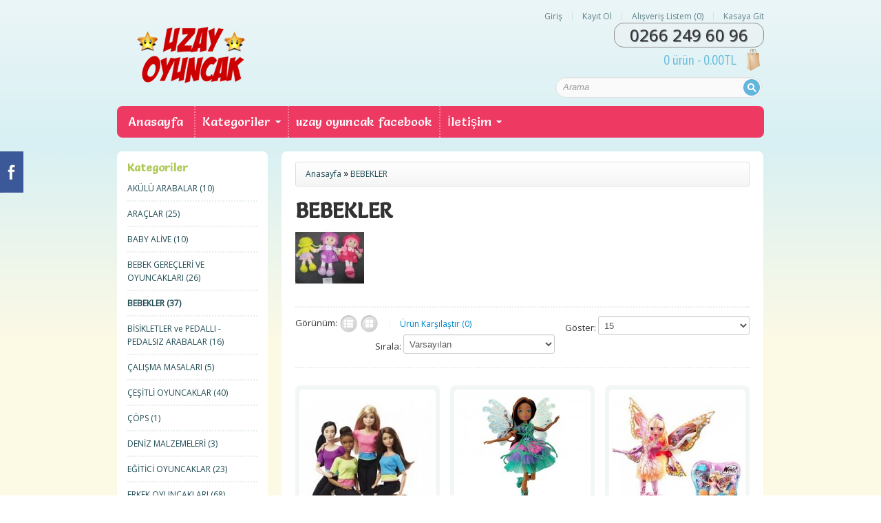

--- FILE ---
content_type: text/html; charset=utf-8
request_url: http://www.uzayoyuncak.com/index.php?route=product/category&path=77
body_size: 10577
content:
<!DOCTYPE html>
<!--[if IE 7]>                  <html class="ie7 no-js"  dir="ltr" lang="tr"     <![endif]-->
<!--[if lte IE 8]>              <html class="ie8 no-js"  dir="ltr" lang="tr"     <![endif]-->
<!--[if (gte IE 9)|!(IE)]><!--> <html class="not-ie no-js" dir="ltr" lang="tr">  <!--<![endif]-->
<head>
<meta charset="utf-8">
<meta http-equiv="X-UA-Compatible" content="IE=edge,chrome=1">
<meta name="viewport" content="width=device-width; initial-scale=1.0" />
<title>BEBEKLER</title>
<base href="http://www.uzayoyuncak.com/" />
<meta name="keywords" content="Aquadoodle, Color Me Mine, Ejderhalar, Flick Trix, Magno-Z, Oyunlar, Robo Fish, Tech Deck, Todizoo, Uçan Periler, Zombiezz, Bebek Oyuncak ve Gereçleri , Bilgi Beceri Oyuncakları , Çizgi Film Oyuncakları , Çocuk Spor Ürünleri , Ev ve Evcilik Oyuncakları Gr" />
<link rel="stylesheet" type="text/css" href="catalog/view/theme/sellya/stylesheet/bootstrap.css" />
<link rel="stylesheet" type="text/css" href="catalog/view/theme/sellya/stylesheet/stylesheet.css" />
<link rel="stylesheet" type="text/css" href="catalog/view/theme/sellya/stylesheet/stylesheet-mobile.css" />
	
<link rel="stylesheet" type="text/css" href="catalog/view/theme/sellya/stylesheet/ui.totop.css" media="screen" />
<link rel="stylesheet" type="text/css" href="catalog/view/theme/sellya/stylesheet/tipTip.css" />
<link rel="stylesheet" type="text/css" href="catalog/view/theme/sellya/stylesheet/flexslider.css" />
<link rel="stylesheet" type="text/css" href="catalog/view/theme/sellya/stylesheet/elastic_slideshow.css" />
<link rel="stylesheet" type="text/css" href="catalog/view/theme/sellya/stylesheet/camera.css" />
<link rel="stylesheet" type="text/css" href="catalog/view/theme/sellya/stylesheet/cloud-zoom.css" />
<link rel="stylesheet" type="text/css" href="catalog/view/theme/sellya/stylesheet/dcaccordion.css" />
<script type="text/javascript" src="catalog/view/javascript/jquery/jquery-1.7.1.min.js"></script>
<script type="text/javascript" src="catalog/view/javascript/jquery/ui/jquery-ui-1.8.16.custom.min.js"></script>
<link rel="stylesheet" type="text/css" href="catalog/view/javascript/jquery/ui/themes/ui-lightness/jquery-ui-1.8.16.custom.css" />
<script type="text/javascript" src="catalog/view/javascript/common.js"></script>
<script type="text/javascript" src="catalog/view/theme/sellya/js/lc_dropdown.js"></script>
<script type="text/javascript" src="catalog/view/theme/sellya/js/jquery.dcjqaccordion.js"></script>
<script type="text/javascript" src="catalog/view/theme/sellya/js/jquery.flexslider-min.js"></script>
<script type="text/javascript" src="catalog/view/theme/sellya/js/jquery.elastislide.js"></script>
<script type="text/javascript" src="catalog/view/theme/sellya/js/jquery.bxSlider.js"></script>
<script type="text/javascript" src="catalog/view/theme/sellya/js/camera.js"></script>
<script type="text/javascript" src="catalog/view/theme/sellya/js/custom.js"></script>
<script type="text/javascript" src="catalog/view/javascript/jquery/jquery.total-storage.min.js"></script>
<script> document.createElement('header'); document.createElement('section'); document.createElement('article'); document.createElement('aside'); document.createElement('nav'); document.createElement('footer'); </script>
<!--[if lt IE 9]> 
<script src="//html5shim.googlecode.com/svn/trunk/html5.js"></script> 
<![endif]--> 
<!--[if IE 8]>
<link rel="stylesheet" type="text/css" href="catalog/view/theme/sellya/stylesheet/ie8.css" />
<![endif]-->
<!--[if IE 7]>
<link rel="stylesheet" type="text/css" href="catalog/view/theme/sellya/stylesheet/ie7.css" />
<![endif]-->
<!--[if lt IE 7]>
<link rel="stylesheet" type="text/css" href="catalog/view/theme/sellya/stylesheet/ie6.css" />
<script type="text/javascript" src="catalog/view/javascript/DD_belatedPNG_0.0.8a-min.js"></script>
<script type="text/javascript">
DD_belatedPNG.fix('#logo img');
</script>
<![endif]-->
	

	
<link rel="stylesheet" type="text/css" href="catalog/view/theme/sellya/stylesheet/sellya_kids.css" />
<link href='//fonts.googleapis.com/css?family=Salsa' rel='stylesheet' type='text/css'>


<link href='//fonts.googleapis.com/css?family=Open+Sans' rel='stylesheet' type='text/css'>
<link href='//fonts.googleapis.com/css?family=Oswald' rel='stylesheet' type='text/css'>
<link href='//fonts.googleapis.com/css?family=PT+Sans+Narrow' rel='stylesheet' type='text/css'>
<script>
  (function(i,s,o,g,r,a,m){i['GoogleAnalyticsObject']=r;i[r]=i[r]||function(){
  (i[r].q=i[r].q||[]).push(arguments)},i[r].l=1*new Date();a=s.createElement(o),
  m=s.getElementsByTagName(o)[0];a.async=1;a.src=g;m.parentNode.insertBefore(a,m)
  })(window,document,'script','//www.google-analytics.com/analytics.js','ga');

  ga('create', 'UA-71707745-1', 'auto');
  ga('send', 'pageview');

</script><script type="text/javascript">
			$(function(){
			
			var taksitcss = $('[rel=stylesheet]').eq(0).attr('href');
			
			taksitcss = taksitcss.replace(/stylesheet(\.css)/gi,'taksittab$1');
			
			//alert(taksitcss);
			$('#ttab').attr('href',taksitcss);
			
			});
			</script>
			<link id="ttab" rel="stylesheet" type="text/css" href="catalog/view/theme/default/stylesheet/taksittab.css" />
			<script type="text/javascript">
			$(function(){
			
			var taksitcss = $('[rel=stylesheet]').eq(0).attr('href');
			
			taksitcss = taksitcss.replace(/stylesheet(\.css)/gi,'taksittab$1');
			
			//alert(taksitcss);
			$('#ttab').attr('href',taksitcss);
			
			});
			</script>
			<link id="ttab" rel="stylesheet" type="text/css" href="catalog/view/theme/default/stylesheet/taksittab.css" />
</head>
<body class="BEBEKLER" style="float:none;margin:0">
  
<div class="facebook_left hidden-phone">
<div id="facebook_icon"></div>
<div class="facebook_box">
  <script src="//connect.facebook.net/en_US/all.js#xfbml=1"></script>
  <fb:fan profile_id="116246661817599" stream="0" connections="16" logobar="0" width="237" height="389"></fb:fan>  
  <script type="text/javascript">    
  $(function(){        
        $(".facebook_right").hover(function(){            
        $(".facebook_right").stop(true, false).animate({right: "0" }, 800, 'easeOutQuint' );        
        },
  function(){            
        $(".facebook_right").stop(true, false).animate({right: "-245" }, 800, 'easeInQuint' );        
        },1000);    
  });
  $(function(){        
        $(".facebook_left").hover(function(){            
        $(".facebook_left").stop(true, false).animate({left: "0" }, 800, 'easeOutQuint' );        
        },
  function(){            
        $(".facebook_left").stop(true, false).animate({left: "-245" }, 800, 'easeInQuint' );        
        },1000);    
  });  
  </script>
</div>
</div>


<div class="wrapper">
<header id="header">
<div class="container">
<div id="t-header" class="row">
    <div id="logo">
  <a style="float:left;" href="http://www.uzayoyuncak.com/index.php?route=common/home"><img src="http://www.uzayoyuncak.com/image/data/logo.png" title="Uzay Oyuncak Mağazası" alt="Uzay Oyuncak Mağazası" /></a>
</div>
    <div id="lc_dropdown"></div>
    <div class="links"> 
        <a href="https://www.uzayoyuncak.com/index.php?route=account/login" id="login-total">Giriş</a>  <a href="https://www.uzayoyuncak.com/index.php?route=account/register" id="register-total">Kayıt Ol</a> 
        <a href="https://www.uzayoyuncak.com/index.php?route=account/wishlist" id="wishlist-total">Alışveriş Listem (0)</a>  <a href="https://www.uzayoyuncak.com/index.php?route=checkout/checkout">Kasaya Git</a>
    </div>
	<div id="telefonno">0266 249 60 96</div>
    <div id="cart">
  <div class="heading">
    <!--<h5>Sepetim</h5>-->
    <a><span id="cart-total">0 ürün - 0.00TL</span></a></div>
  <div class="content">
        <div class="empty">Sepetiniz boş!</div>
      </div>
</div>
    
    <div id="search" class="span4">
    <div class="button-search"></div>
    <input type="text" name="search" placeholder="Arama" value="" />
  </div>  
</div>

 <div class="navbar visible-phone">
    <div class="navbar-inner">
      <div class="container">
        <a class="btn btn-navbar brand" data-toggle="collapse" data-target=".nav-collapse">
        MENU <img src="catalog/view/theme/sellya/image/dropdown.png" title="MENU" alt="MENU" />
        </a>
        <div class="nav-collapse">
          <ul class="nav">
            <li class="dropdown">
            <div id="homepage"><a href="http://www.uzayoyuncak.com/index.php?route=common/home"><img src="catalog/view/theme/sellya/image/homepage.png" title="Uzay Oyuncak Mağazası" alt="Uzay Oyuncak Mağazası" /></a></div>
              <ul class="dropdown-menu">
                                <li><a href="http://www.uzayoyuncak.com/index.php?route=product/category&amp;path=60">AKÜLÜ ARABALAR</a>
                                  </li>
                                <li><a href="http://www.uzayoyuncak.com/index.php?route=product/category&amp;path=64">BİSİKLETLER ve PEDALLI - PEDALSIZ ARABALAR</a>
                                  </li>
                                <li><a href="http://www.uzayoyuncak.com/index.php?route=product/category&amp;path=71">ÇEŞİTLİ OYUNCAKLAR</a>
                                  </li>
                                <li><a href="http://www.uzayoyuncak.com/index.php?route=product/category&amp;path=70">DENİZ MALZEMELERİ</a>
                                  </li>
                                <li><a href="http://www.uzayoyuncak.com/index.php?route=product/category&amp;path=69">EĞİTİCİ OYUNCAKLAR</a>
                                  </li>
                                <li><a href="http://www.uzayoyuncak.com/index.php?route=product/category&amp;path=65">FURBY-FURREAL KEDİLER VE KÖPEKLER</a>
                                  </li>
                                <li><a href="http://www.uzayoyuncak.com/index.php?route=product/category&amp;path=59">KUTU OYUNLARI</a>
                                  </li>
                                <li><a href="http://www.uzayoyuncak.com/index.php?route=product/category&amp;path=66">PATEN-KAYKAY-SCOOTER</a>
                                  </li>
                                <li><a href="http://www.uzayoyuncak.com/index.php?route=product/category&amp;path=75">PLASTİK KAMYON VE DOZERLER</a>
                                  </li>
                                <li><a href="http://www.uzayoyuncak.com/index.php?route=product/category&amp;path=72">PLAYDOH  OYUN HAMURLARI</a>
                                  </li>
                                <li><a href="http://www.uzayoyuncak.com/index.php?route=product/category&amp;path=61">TOP ÇEŞİTLERİ</a>
                                  </li>
                              </ul>
            </li>
          </ul>
        </div>
      </div>
    </div>
  </div>
  
<nav id="menu" class="row hidden-phone">

<div id="homepage"><a href="http://www.uzayoyuncak.com/index.php?route=common/home">Anasayfa</a></div>
 


 

<div id="menu-category-wall">
  <ul>
    <li><a>Kategoriler</a>   
    <div class="span10">
        <div class="span2 span-first-child">
           
    <div class="image"><a href="http://www.uzayoyuncak.com/index.php?route=product/category&amp;path=60"><img src="http://www.uzayoyuncak.com/image/cache/data/05-234Fantastic-100x100.jpg" title="AKÜLÜ ARABALAR" alt="AKÜLÜ ARABALAR" /></a></div>
          <div class="menu-category-wall-sub-name"><a href="http://www.uzayoyuncak.com/index.php?route=product/category&amp;path=60">AKÜLÜ ARABALAR</a></div>
          </div>
        <div class="span2 ">
           
    <div class="image"><a href="http://www.uzayoyuncak.com/index.php?route=product/category&amp;path=64"><img src="http://www.uzayoyuncak.com/image/cache/data/Resim.aspx1-100x100.jpg" title="BİSİKLETLER ve PEDALLI - PEDALSIZ ARABALAR" alt="BİSİKLETLER ve PEDALLI - PEDALSIZ ARABALAR" /></a></div>
          <div class="menu-category-wall-sub-name"><a href="http://www.uzayoyuncak.com/index.php?route=product/category&amp;path=64">BİSİKLETLER ve PEDALLI - PEDALSIZ ARABALAR</a></div>
          </div>
        <div class="span2 ">
           
    <div class="image"><a href="http://www.uzayoyuncak.com/index.php?route=product/category&amp;path=71"><img src="http://www.uzayoyuncak.com/image/cache/data/802NO.280A-5-100x100.jpg" title="ÇEŞİTLİ OYUNCAKLAR" alt="ÇEŞİTLİ OYUNCAKLAR" /></a></div>
          <div class="menu-category-wall-sub-name"><a href="http://www.uzayoyuncak.com/index.php?route=product/category&amp;path=71">ÇEŞİTLİ OYUNCAKLAR</a></div>
          </div>
        <div class="span2 ">
           
    <div class="image"><a href="http://www.uzayoyuncak.com/index.php?route=product/category&amp;path=70"><img src="http://www.uzayoyuncak.com/image/cache/data/LATEX-Bone-Kaliteli-Havuz-Bonesi-Yuzucu-Bonesi__62003505_0-100x100.jpg" title="DENİZ MALZEMELERİ" alt="DENİZ MALZEMELERİ" /></a></div>
          <div class="menu-category-wall-sub-name"><a href="http://www.uzayoyuncak.com/index.php?route=product/category&amp;path=70">DENİZ MALZEMELERİ</a></div>
          </div>
        <div class="span2 ">
           
    <div class="image"><a href="http://www.uzayoyuncak.com/index.php?route=product/category&amp;path=69"><img src="http://www.uzayoyuncak.com/image/cache/data/FEN 2209-100x100.jpg" title="EĞİTİCİ OYUNCAKLAR" alt="EĞİTİCİ OYUNCAKLAR" /></a></div>
          <div class="menu-category-wall-sub-name"><a href="http://www.uzayoyuncak.com/index.php?route=product/category&amp;path=69">EĞİTİCİ OYUNCAKLAR</a></div>
          </div>
        <div class="span2 span-first-child">
           
    <div class="image"><a href="http://www.uzayoyuncak.com/index.php?route=product/category&amp;path=65"><img src="http://www.uzayoyuncak.com/image/cache/data/CCC0B66550569047F5D5F1B8118914D0-100x100.jpg" title="FURBY-FURREAL KEDİLER VE KÖPEKLER" alt="FURBY-FURREAL KEDİLER VE KÖPEKLER" /></a></div>
          <div class="menu-category-wall-sub-name"><a href="http://www.uzayoyuncak.com/index.php?route=product/category&amp;path=65">FURBY-FURREAL KEDİLER VE KÖPEKLER</a></div>
          </div>
        <div class="span2 ">
           
    <div class="image"><a href="http://www.uzayoyuncak.com/index.php?route=product/category&amp;path=59"><img src="http://www.uzayoyuncak.com/image/cache/data/tabu-oyunu1-100x100.jpg" title="KUTU OYUNLARI" alt="KUTU OYUNLARI" /></a></div>
          <div class="menu-category-wall-sub-name"><a href="http://www.uzayoyuncak.com/index.php?route=product/category&amp;path=59">KUTU OYUNLARI</a></div>
          </div>
        <div class="span2 ">
           
    <div class="image"><a href="http://www.uzayoyuncak.com/index.php?route=product/category&amp;path=66"><img src="http://www.uzayoyuncak.com/image/cache/data/uzayoyuncak9475-100x100.jpg" title="PATEN-KAYKAY-SCOOTER" alt="PATEN-KAYKAY-SCOOTER" /></a></div>
          <div class="menu-category-wall-sub-name"><a href="http://www.uzayoyuncak.com/index.php?route=product/category&amp;path=66">PATEN-KAYKAY-SCOOTER</a></div>
          </div>
        <div class="span2 ">
           
    <div class="image"><a href="http://www.uzayoyuncak.com/index.php?route=product/category&amp;path=75"><img src="http://www.uzayoyuncak.com/image/cache/data/01 (3)-100x100.png" title="PLASTİK KAMYON VE DOZERLER" alt="PLASTİK KAMYON VE DOZERLER" /></a></div>
          <div class="menu-category-wall-sub-name"><a href="http://www.uzayoyuncak.com/index.php?route=product/category&amp;path=75">PLASTİK KAMYON VE DOZERLER</a></div>
          </div>
        <div class="span2 ">
           
    <div class="image"><a href="http://www.uzayoyuncak.com/index.php?route=product/category&amp;path=72"><img src="http://www.uzayoyuncak.com/image/cache/data/PlayDohCan-100x100.jpg" title="PLAYDOH  OYUN HAMURLARI" alt="PLAYDOH  OYUN HAMURLARI" /></a></div>
          <div class="menu-category-wall-sub-name"><a href="http://www.uzayoyuncak.com/index.php?route=product/category&amp;path=72">PLAYDOH  OYUN HAMURLARI</a></div>
          </div>
        <div class="span2 span-first-child">
           
    <div class="image"><a href="http://www.uzayoyuncak.com/index.php?route=product/category&amp;path=61"><img src="http://www.uzayoyuncak.com/image/cache/data/uzayoyuncak9480-100x100.jpg" title="TOP ÇEŞİTLERİ" alt="TOP ÇEŞİTLERİ" /></a></div>
          <div class="menu-category-wall-sub-name"><a href="http://www.uzayoyuncak.com/index.php?route=product/category&amp;path=61">TOP ÇEŞİTLERİ</a></div>
          </div>
        </div> 
    </li>
  </ul>
</div>   
  
 

 

    <div class="menu_links">
		<a href="https://tr-tr.facebook.com/pages/UZAY-OYUNCAK/116246661817599" target="_self">
        <span>uzay oyuncak facebook</span>
        </a>
    </div>
    
  
   
 
  
 
  
  
                 

         


 
    

<div id="menu_contacts">        
  <ul>
    <li><a href="http://www.uzayoyuncak.com/index.php?route=information/contact">İletişim</a> 
      <div>  
              <ul>
          <li>               
     <div class="span3">
     <div class="contacts">
		<h1>İletişim</h1>
               
               
        <span class="mm_icon"><img src="catalog/view/theme/sellya/image/icons_footer/icon_contact_mphone_11.png" alt="Mobile Phone" title="Mobile Phone"></span>   
          
        <span>0532 517 89 81</span><br /> 
				<br /><br /> 
        
                       
        <span class="mm_icon"><img src="catalog/view/theme/sellya/image/icons_footer/icon_contact_sphone_11.png" alt="Static Phone" title="Static Phone"></span>                     
		 
        <span>0266 249 60 96 </span><br /> 
				 
        <span>0266 245 03 90</span>
		<br /><br />   
        
                      
        <span class="mm_icon"><img src="catalog/view/theme/sellya/image/icons_footer/icon_contact_fax_11.png" alt="Fax" title="Fax"></span>   
		 
        <span>0266 249 60 96</span><br /> 
				<br /><br />
                       
        <span class="mm_icon"><img src="catalog/view/theme/sellya/image/icons_footer/icon_contact_email_11.png" alt="E-mail" title="E-mail"></span>
		 
        <span>info@uzayoyuncak.com</span><br /> 
				<br /><br />
                       
        <span class="mm_icon"><img src="catalog/view/theme/sellya/image/icons_footer/icon_contact_skype_11.png" alt="Skype" title="Skype"></span>
		 
        <span>info@uzayoyuncak.com</span><br /> 
				<br /><br />  
        
          		      
     </div>
     </div>      
          </li>
        </ul>  
      
           
        <ul>
          <li>
     <div class="span3">
           
        <h1>Adres</h1>              
        <span class="mm_icon"><img src="catalog/view/theme/sellya/image/icons_footer/icon_contact_location_11.png" alt="Address" title="Address"></span>
         
        <span>ali hikmet paşa mah.tarlabaşı cad.no:37 karesi balıkesir</span><br /> 
				<br /><br /><br /> 
        <br />  	    
        <a href="http://www.uzayoyuncak.com/index.php?route=information/contact" class="button" style="margin-bottom:20px">İletişim Formu</a> 
     </div>
          </li>
        </ul> 
               
      </div>  
    </li>
  </ul>
</div>    
                          

</nav>
</div> 

<div id="notification"></div>
</header>

<section id="midsection" class="container">
<div class="row"><div id="lrc" class="hidden-phone">
<aside id="column-left" class="span3">
    <script type="text/javascript">
$(document).ready(function() {
	$('#accordion-1').dcAccordion({
		disableLink: false,	
		menuClose: false,
		autoClose: true,
		autoExpand: true,		
		saveState: false
	});
});
</script>
 
<div class="box">
  <div class="box-heading"><h2>Kategoriler</h2></div>
  <div class="box-content">
    <div class="box-category">
      <ul class="accordion"  id="accordion-1">
                <li>
                    <a href="http://www.uzayoyuncak.com/index.php?route=product/category&amp;path=60">AKÜLÜ ARABALAR (10)</a>
                            </li>
                <li>
                    <a href="http://www.uzayoyuncak.com/index.php?route=product/category&amp;path=80">ARAÇLAR (25)</a>
                            </li>
                <li>
                    <a href="http://www.uzayoyuncak.com/index.php?route=product/category&amp;path=86">BABY ALİVE (10)</a>
                            </li>
                <li>
                    <a href="http://www.uzayoyuncak.com/index.php?route=product/category&amp;path=79">BEBEK GEREÇLERİ VE OYUNCAKLARI (26)</a>
                            </li>
                <li>
                    <a href="http://www.uzayoyuncak.com/index.php?route=product/category&amp;path=77" class="active">BEBEKLER (37)</a><div class="dcjq-icon">&nbsp;&nbsp;&nbsp;</div>
                            </li>
                <li>
                    <a href="http://www.uzayoyuncak.com/index.php?route=product/category&amp;path=64">BİSİKLETLER ve PEDALLI - PEDALSIZ ARABALAR (16)</a>
                            </li>
                <li>
                    <a href="http://www.uzayoyuncak.com/index.php?route=product/category&amp;path=62">ÇALIŞMA MASALARI (5)</a>
                            </li>
                <li>
                    <a href="http://www.uzayoyuncak.com/index.php?route=product/category&amp;path=71">ÇEŞİTLİ OYUNCAKLAR (40)</a>
                            </li>
                <li>
                    <a href="http://www.uzayoyuncak.com/index.php?route=product/category&amp;path=87">ÇÖPS (1)</a>
                            </li>
                <li>
                    <a href="http://www.uzayoyuncak.com/index.php?route=product/category&amp;path=70">DENİZ MALZEMELERİ (3)</a>
                            </li>
                <li>
                    <a href="http://www.uzayoyuncak.com/index.php?route=product/category&amp;path=69">EĞİTİCİ OYUNCAKLAR (23)</a>
                            </li>
                <li>
                    <a href="http://www.uzayoyuncak.com/index.php?route=product/category&amp;path=95">ERKEK OYUNCAKLARI (68)</a>
                            </li>
                <li>
                    <a href="http://www.uzayoyuncak.com/index.php?route=product/category&amp;path=65">FURBY-FURREAL KEDİLER VE KÖPEKLER (4)</a>
                            </li>
                <li>
                    <a href="http://www.uzayoyuncak.com/index.php?route=product/category&amp;path=100">HARİKA KANATLAR (13)</a>
                            </li>
                <li>
                    <a href="http://www.uzayoyuncak.com/index.php?route=product/category&amp;path=97">KAMPANYALI OYUNCAKLAR (45)</a>
                            </li>
                <li>
                    <a href="http://www.uzayoyuncak.com/index.php?route=product/category&amp;path=94">KIZ OYUNCAKLARI (47)</a>
                            </li>
                <li>
                    <a href="http://www.uzayoyuncak.com/index.php?route=product/category&amp;path=96">KOSTÜMLER (6)</a>
                            </li>
                <li>
                    <a href="http://www.uzayoyuncak.com/index.php?route=product/category&amp;path=59">KUTU OYUNLARI (56)</a>
                            </li>
                <li>
                    <a href="http://www.uzayoyuncak.com/index.php?route=product/category&amp;path=104">LEGO (17)</a>
                            </li>
                <li>
                    <a href="http://www.uzayoyuncak.com/index.php?route=product/category&amp;path=101">MAKET OYUNCAKLAR (8)</a>
                            </li>
                <li>
                    <a href="http://www.uzayoyuncak.com/index.php?route=product/category&amp;path=98">NERFLER  (10)</a>
                            </li>
                <li>
                    <a href="http://www.uzayoyuncak.com/index.php?route=product/category&amp;path=74">PARK VE BAHÇE ALETLERİ (26)</a>
                            </li>
                <li>
                    <a href="http://www.uzayoyuncak.com/index.php?route=product/category&amp;path=66">PATEN-KAYKAY-SCOOTER (9)</a>
                            </li>
                <li>
                    <a href="http://www.uzayoyuncak.com/index.php?route=product/category&amp;path=76">PELUŞ ÇEŞİTLERİ (12)</a>
                            </li>
                <li>
                    <a href="http://www.uzayoyuncak.com/index.php?route=product/category&amp;path=103">PİLSAN  (52)</a>
                            </li>
                <li>
                    <a href="http://www.uzayoyuncak.com/index.php?route=product/category&amp;path=102">PJMASKELİLER (3)</a>
                            </li>
                <li>
                    <a href="http://www.uzayoyuncak.com/index.php?route=product/category&amp;path=75">PLASTİK KAMYON VE DOZERLER (15)</a>
                            </li>
                <li>
                    <a href="http://www.uzayoyuncak.com/index.php?route=product/category&amp;path=72">PLAYDOH  OYUN HAMURLARI (21)</a>
                            </li>
                <li>
                    <a href="http://www.uzayoyuncak.com/index.php?route=product/category&amp;path=83">SATRANÇ-OKEY-TAVLA (1)</a>
                            </li>
                <li>
                    <a href="http://www.uzayoyuncak.com/index.php?route=product/category&amp;path=90">SPOR OYUNCAKLARI (11)</a>
                            </li>
                <li>
                    <a href="http://www.uzayoyuncak.com/index.php?route=product/category&amp;path=61">TOP ÇEŞİTLERİ (5)</a>
                            </li>
                <li>
                    <a href="http://www.uzayoyuncak.com/index.php?route=product/category&amp;path=85">TRANSFORMERS (18)</a>
                            </li>
                <li>
                    <a href="http://www.uzayoyuncak.com/index.php?route=product/category&amp;path=88">YÜRÜTEÇLER (3)</a>
                            </li>
              </ul>
    </div>
  </div>
</div>
      <div class="box">
  <div class="box-heading"><h2>Özel Ürünler</h2></div>
  <div class="box-content">
    <div class="box-product">
            <div class="l_column">
                <div class="image hidden-tablet"><a href="http://www.uzayoyuncak.com/index.php?route=product/product&amp;product_id=55"><img src="http://www.uzayoyuncak.com/image/cache/data/05-234 Fantastic-40x40.jpg" alt="PİLSAN FANTASTIK AKÜLÜ  ARABA  " /></a></div>
                <div class="name"><a href="http://www.uzayoyuncak.com/index.php?route=product/product&amp;product_id=55">PİLSAN FANTASTIK AKÜLÜ  ARABA  </a></div>
                <!---->
        <!--<div class="cart"><input type="button" value="Sepete Ekle" onclick="addToCart('55');" class="button" /></div>-->
      </div>
            <div class="l_column">
                <div class="image hidden-tablet"><a href="http://www.uzayoyuncak.com/index.php?route=product/product&amp;product_id=142"><img src="http://www.uzayoyuncak.com/image/cache/data/uzayoyuncak9482-40x40.jpg" alt="SİLİKON TEKERLEKLİ PRO KAYKAY" /></a></div>
                <div class="name"><a href="http://www.uzayoyuncak.com/index.php?route=product/product&amp;product_id=142">SİLİKON TEKERLEKLİ PRO KAYKAY</a></div>
                <!---->
        <!--<div class="cart"><input type="button" value="Sepete Ekle" onclick="addToCart('142');" class="button" /></div>-->
      </div>
            <div class="l_column">
                <div class="image hidden-tablet"><a href="http://www.uzayoyuncak.com/index.php?route=product/product&amp;product_id=200"><img src="http://www.uzayoyuncak.com/image/cache/data/Bpilsan-sallanan-at-01-000--40x40.jpg" alt="PİLSAN  MİDİLLİ SALLANAN AT" /></a></div>
                <div class="name"><a href="http://www.uzayoyuncak.com/index.php?route=product/product&amp;product_id=200">PİLSAN  MİDİLLİ SALLANAN AT</a></div>
                <!---->
        <!--<div class="cart"><input type="button" value="Sepete Ekle" onclick="addToCart('200');" class="button" /></div>-->
      </div>
            <div class="l_column">
                <div class="image hidden-tablet"><a href="http://www.uzayoyuncak.com/index.php?route=product/product&amp;product_id=489"><img src="http://www.uzayoyuncak.com/image/cache/data/06-167_FUNNY_KAYDIRAK_YESIL-40x40.jpg" alt="PİLSAN FUNNY  KAYDIRAK" /></a></div>
                <div class="name"><a href="http://www.uzayoyuncak.com/index.php?route=product/product&amp;product_id=489">PİLSAN FUNNY  KAYDIRAK</a></div>
                <!---->
        <!--<div class="cart"><input type="button" value="Sepete Ekle" onclick="addToCart('489');" class="button" /></div>-->
      </div>
          </div>
  </div>
</div>
      <div class="box">
  <div class="box-heading"><h2>En Yeniler</h2></div>
  <div class="box-content">
    <div class="box-product">
            <div class="l_column">
                <div class="image hidden-tablet"><a href="http://www.uzayoyuncak.com/index.php?route=product/product&amp;product_id=1395"><img src="http://www.uzayoyuncak.com/image/cache/data/spider-masa-sandalye-urun-3-620x515-40x40.jpg" alt="SPIDERMAN MASA SANDALYE SETİ" /></a></div>
                <div class="name"><a href="http://www.uzayoyuncak.com/index.php?route=product/product&amp;product_id=1395">SPIDERMAN MASA SANDALYE SETİ</a></div>
                <!---->
        <!--<div class="cart"><input type="button" value="Sepete Ekle" onclick="addToCart('1395');" class="button" /></div>-->
      </div>
            <div class="l_column">
                <div class="image hidden-tablet"><a href="http://www.uzayoyuncak.com/index.php?route=product/product&amp;product_id=1393"><img src="http://www.uzayoyuncak.com/image/cache/data/FR-56181-620x620-40x40.jpg" alt="FROZEN MASA SANDALYE SETİ" /></a></div>
                <div class="name"><a href="http://www.uzayoyuncak.com/index.php?route=product/product&amp;product_id=1393">FROZEN MASA SANDALYE SETİ</a></div>
                <!---->
        <!--<div class="cart"><input type="button" value="Sepete Ekle" onclick="addToCart('1393');" class="button" /></div>-->
      </div>
            <div class="l_column">
                <div class="image hidden-tablet"><a href="http://www.uzayoyuncak.com/index.php?route=product/product&amp;product_id=1392"><img src="http://www.uzayoyuncak.com/image/cache/data/FR56747-620x620-40x40.jpg" alt="CARS MASA SANDALYE SETİ" /></a></div>
                <div class="name"><a href="http://www.uzayoyuncak.com/index.php?route=product/product&amp;product_id=1392">CARS MASA SANDALYE SETİ</a></div>
                <!---->
        <!--<div class="cart"><input type="button" value="Sepete Ekle" onclick="addToCart('1392');" class="button" /></div>-->
      </div>
            <div class="l_column">
                <div class="image hidden-tablet"><a href="http://www.uzayoyuncak.com/index.php?route=product/product&amp;product_id=1391"><img src="http://www.uzayoyuncak.com/image/cache/data/umit-2047-alpina-m-20-jant-v-fren-2019-m-1817-40x40.jpg" alt="ÜMİT ALPİNA 2047 20 JANT BİSİKLET" /></a></div>
                <div class="name"><a href="http://www.uzayoyuncak.com/index.php?route=product/product&amp;product_id=1391">ÜMİT ALPİNA 2047 20 JANT BİSİKLET</a></div>
                <!---->
        <!--<div class="cart"><input type="button" value="Sepete Ekle" onclick="addToCart('1391');" class="button" /></div>-->
      </div>
            <div class="l_column">
                <div class="image hidden-tablet"><a href="http://www.uzayoyuncak.com/index.php?route=product/product&amp;product_id=1389"><img src="http://www.uzayoyuncak.com/image/cache/data/111111-40x40.jpg" alt="ÜMİT 1647 16 JANT ÇOCUK BİSİKLETİ" /></a></div>
                <div class="name"><a href="http://www.uzayoyuncak.com/index.php?route=product/product&amp;product_id=1389">ÜMİT 1647 16 JANT ÇOCUK BİSİKLETİ</a></div>
                <!---->
        <!--<div class="cart"><input type="button" value="Sepete Ekle" onclick="addToCart('1389');" class="button" /></div>-->
      </div>
          </div>
  </div>
</div>
  </aside>
</div>
 
<section id="content" class="span9"><div class="row-fluid">  <div class="breadcrumb">
        <a href="http://www.uzayoyuncak.com/index.php?route=common/home">Anasayfa</a>
         <span style="font-size:14px; color:#000;">&raquo;</span> <a href="http://www.uzayoyuncak.com/index.php?route=product/category&amp;path=77">BEBEKLER</a>
      </div>
  <header class="category-name"><h1>BEBEKLER</h1></header>
    <div class="category-info">
        <div class="image"><img src="http://www.uzayoyuncak.com/image/cache/data/988-100x100.JPG" alt="BEBEKLER" /></div>
          </div>
    
    
  
    <div class="product-filter">
    <div class="display">Görünüm:&nbsp;<img src="catalog/view/theme/sellya/image/icon_list.png" alt="Liste" title="Liste" />&nbsp;<a onclick="display('grid');"><img src="catalog/view/theme/sellya/image/icon_grid.png" alt="Tablo" title="Tablo" /></a></div>
    <div class="product-compare"><a href="http://www.uzayoyuncak.com/index.php?route=product/compare" id="compare-total">Ürün Karşılaştır (0)</a></div>    
    <div class="limit">Göster:      <select onchange="location = this.value;">
                        <option value="http://www.uzayoyuncak.com/index.php?route=product/category&amp;path=77&amp;limit=15" selected="selected">15</option>
                                <option value="http://www.uzayoyuncak.com/index.php?route=product/category&amp;path=77&amp;limit=25">25</option>
                                <option value="http://www.uzayoyuncak.com/index.php?route=product/category&amp;path=77&amp;limit=50">50</option>
                                <option value="http://www.uzayoyuncak.com/index.php?route=product/category&amp;path=77&amp;limit=75">75</option>
                                <option value="http://www.uzayoyuncak.com/index.php?route=product/category&amp;path=77&amp;limit=100">100</option>
                      </select>
    </div>
    <div class="sort">Sırala:      <select onchange="location = this.value;">
                        <option value="http://www.uzayoyuncak.com/index.php?route=product/category&amp;path=77&amp;sort=p.sort_order&amp;order=ASC" selected="selected">Varsayılan</option>
                                <option value="http://www.uzayoyuncak.com/index.php?route=product/category&amp;path=77&amp;sort=pd.name&amp;order=ASC">A'dan - Z'ye</option>
                                <option value="http://www.uzayoyuncak.com/index.php?route=product/category&amp;path=77&amp;sort=pd.name&amp;order=DESC">Z'den - A'ya</option>
                                <option value="http://www.uzayoyuncak.com/index.php?route=product/category&amp;path=77&amp;sort=p.price&amp;order=ASC">Ucuzdan &gt; Pahalıya</option>
                                <option value="http://www.uzayoyuncak.com/index.php?route=product/category&amp;path=77&amp;sort=p.price&amp;order=DESC">Pahalıdan &gt; Ucuza</option>
                                <option value="http://www.uzayoyuncak.com/index.php?route=product/category&amp;path=77&amp;sort=p.model&amp;order=ASC">Ürün Koduna Göre A - Z</option>
                                <option value="http://www.uzayoyuncak.com/index.php?route=product/category&amp;path=77&amp;sort=p.model&amp;order=DESC">Ürün Koduna Göre Z - A</option>
                      </select>
    </div>
  </div>
  <div class="product-list">
	        
    <div class="span span-first-child">
            <div class="image">  
      <a href="http://www.uzayoyuncak.com/index.php?route=product/product&amp;path=77&amp;product_id=751"><img src="http://www.uzayoyuncak.com/image/cache/data/0003-190x190.jpg" title="BARBIE SONSUZ HAREKET" alt="BARBIE SONSUZ HAREKET" /></a></div>
            
      <div class="description">STOKLARIMIZDA KALMAMIŞTIR. barbıe ıle sonsuz harekete hazır ol. bu kızlar gerçekten sportif ve çok h..</div>

            <div class="rating">
      &nbsp;
      </div>      
             
      
      <div class="name"><a href="http://www.uzayoyuncak.com/index.php?route=product/product&amp;path=77&amp;product_id=751">BARBIE SONSUZ HAREKET</a></div>
            <div class="cart">
        <input type="button" value="Sepete Ekle" onclick="addToCart('751');" class="button" />
      </div>
      <div class="wishlist"><a onclick="addToWishList('751');">A.Listeme Ekle</a></div>
      <div class="compare"><a onclick="addToCompare('751');">Ürün Karşılaştır</a></div>
    </div>
            
    <div class="span ">
            <div class="image">  
      <a href="http://www.uzayoyuncak.com/index.php?route=product/product&amp;path=77&amp;product_id=1325"><img src="http://www.uzayoyuncak.com/image/cache/data/4897056841727_2-190x190.jpg" title="  WİNX BUTTERFLİX LAYLA" alt="  WİNX BUTTERFLİX LAYLA" /></a></div>
            
      <div class="description">28 CM. HAREKETLİ BOYUN,KOLLAR,DİZLER VE 3 BOYUTLU KANTLARININ ALTINDAKİ DİJİTAL ŞİFRE İLE YEPYENİ EL..</div>

            <div class="rating">
      &nbsp;
      </div>      
             
      
      <div class="name"><a href="http://www.uzayoyuncak.com/index.php?route=product/product&amp;path=77&amp;product_id=1325">  WİNX BUTTERFLİX LAYLA</a></div>
            <div class="cart">
        <input type="button" value="Sepete Ekle" onclick="addToCart('1325');" class="button" />
      </div>
      <div class="wishlist"><a onclick="addToWishList('1325');">A.Listeme Ekle</a></div>
      <div class="compare"><a onclick="addToCompare('1325');">Ürün Karşılaştır</a></div>
    </div>
            
    <div class="span ">
            <div class="image">  
      <a href="http://www.uzayoyuncak.com/index.php?route=product/product&amp;path=77&amp;product_id=1328"><img src="http://www.uzayoyuncak.com/image/cache/data/winx-tynix-fairy-stella-sezon-7-yeni-model__1321193113130969-190x190.jpg" title="  WİNX TYNİX FLORA" alt="  WİNX TYNİX FLORA" /></a></div>
            
      <div class="description">PIRILTILI VÜCUDU İLE PERİLER ÇOK DAHA GÖZ KAMAŞTIRICI. AŞAĞI YUKARI HAREKET EDEN PIRILYTLI KANATLAR ..</div>

            <div class="rating">
      &nbsp;
      </div>      
             
      
      <div class="name"><a href="http://www.uzayoyuncak.com/index.php?route=product/product&amp;path=77&amp;product_id=1328">  WİNX TYNİX FLORA</a></div>
            <div class="cart">
        <input type="button" value="Sepete Ekle" onclick="addToCart('1328');" class="button" />
      </div>
      <div class="wishlist"><a onclick="addToWishList('1328');">A.Listeme Ekle</a></div>
      <div class="compare"><a onclick="addToCompare('1328');">Ürün Karşılaştır</a></div>
    </div>
            
    <div class="span span-first-child">
            <div class="image">  
      <a href="http://www.uzayoyuncak.com/index.php?route=product/product&amp;path=77&amp;product_id=1324"><img src="http://www.uzayoyuncak.com/image/cache/data/Winx-Club--Pop-Butterflix-Fairy--Flora--30-cm-4897056841697-190x190.jpg" title=" WİNX BUTTERFLİX  FLORA" alt=" WİNX BUTTERFLİX  FLORA" /></a></div>
            
      <div class="description">28 CM . HAREKETLİ BOYUN,KOLLAR,DİZLER VE 3 BOYUTLU KANATLARIN ALTINDA YENİ ELEMNTLER KEŞFETMEN İÇİN ..</div>

            <div class="rating">
      &nbsp;
      </div>      
             
      
      <div class="name"><a href="http://www.uzayoyuncak.com/index.php?route=product/product&amp;path=77&amp;product_id=1324"> WİNX BUTTERFLİX  FLORA</a></div>
            <div class="cart">
        <input type="button" value="Sepete Ekle" onclick="addToCart('1324');" class="button" />
      </div>
      <div class="wishlist"><a onclick="addToWishList('1324');">A.Listeme Ekle</a></div>
      <div class="compare"><a onclick="addToCompare('1324');">Ürün Karşılaştır</a></div>
    </div>
            
    <div class="span ">
            <div class="image">  
      <a href="http://www.uzayoyuncak.com/index.php?route=product/product&amp;path=77&amp;product_id=1323"><img src="http://www.uzayoyuncak.com/image/cache/data/4897056841680_2-190x190.jpg" title=" WİNX BUTTERFLİX BLOOM" alt=" WİNX BUTTERFLİX BLOOM" /></a></div>
            
      <div class="description">28 CM HAREKETLİ BOYUN,KOL,DİZ, VE 3 BOYUTLU KANATLARIN ALTINDA YENİ ELEMENTLER KEŞFETMEN İÇİN DİJİTA..</div>

            <div class="rating">
      &nbsp;
      </div>      
             
      
      <div class="name"><a href="http://www.uzayoyuncak.com/index.php?route=product/product&amp;path=77&amp;product_id=1323"> WİNX BUTTERFLİX BLOOM</a></div>
            <div class="cart">
        <input type="button" value="Sepete Ekle" onclick="addToCart('1323');" class="button" />
      </div>
      <div class="wishlist"><a onclick="addToWishList('1323');">A.Listeme Ekle</a></div>
      <div class="compare"><a onclick="addToCompare('1323');">Ürün Karşılaştır</a></div>
    </div>
            
    <div class="span ">
            <div class="image">  
      <a href="http://www.uzayoyuncak.com/index.php?route=product/product&amp;path=77&amp;product_id=1318"><img src="http://www.uzayoyuncak.com/image/cache/data/BLOOMA-190x190.jpg" title=" WİNX BUTTERFLİX BLOOM" alt=" WİNX BUTTERFLİX BLOOM" /></a></div>
            
      <div class="description">28 CM BOYUNDA. KOLLARI KANATLARI DİZLERİ VE BOYNU HAREKETLİ

YEPYENİ SİHİR GÜCÜ WİNX

KANATLARIN..</div>

            <div class="rating">
      &nbsp;
      </div>      
             
      
      <div class="name"><a href="http://www.uzayoyuncak.com/index.php?route=product/product&amp;path=77&amp;product_id=1318"> WİNX BUTTERFLİX BLOOM</a></div>
            <div class="cart">
        <input type="button" value="Sepete Ekle" onclick="addToCart('1318');" class="button" />
      </div>
      <div class="wishlist"><a onclick="addToWishList('1318');">A.Listeme Ekle</a></div>
      <div class="compare"><a onclick="addToCompare('1318');">Ürün Karşılaştır</a></div>
    </div>
            
    <div class="span span-first-child">
            <div class="image">  
      <a href="http://www.uzayoyuncak.com/index.php?route=product/product&amp;path=77&amp;product_id=1322"><img src="http://www.uzayoyuncak.com/image/cache/data/index-190x190.jpg" title=" WİNX BUTTERFLİX MUSA" alt=" WİNX BUTTERFLİX MUSA" /></a></div>
            
      <div class="description">28 CM. HAREKETLİ BOYUN KOL DİZ VE 3 BOYUTLU KANAT. KANATLARININ ALTINDA YEPYENİ ELEMENTLERİ KEŞFETME..</div>

            <div class="rating">
      &nbsp;
      </div>      
             
      
      <div class="name"><a href="http://www.uzayoyuncak.com/index.php?route=product/product&amp;path=77&amp;product_id=1322"> WİNX BUTTERFLİX MUSA</a></div>
            <div class="cart">
        <input type="button" value="Sepete Ekle" onclick="addToCart('1322');" class="button" />
      </div>
      <div class="wishlist"><a onclick="addToWishList('1322');">A.Listeme Ekle</a></div>
      <div class="compare"><a onclick="addToCompare('1322');">Ürün Karşılaştır</a></div>
    </div>
            
    <div class="span ">
            <div class="image">  
      <a href="http://www.uzayoyuncak.com/index.php?route=product/product&amp;path=77&amp;product_id=1326"><img src="http://www.uzayoyuncak.com/image/cache/data/4897056841703_1-190x190.jpg" title=" WİNX BUTTERFLİX STELLA" alt=" WİNX BUTTERFLİX STELLA" /></a></div>
            
      <div class="description">28 CM BOYUNDA. HAREKETLİ BOYUN,KOLLAR,DİZLER VE 3 BOYUTLU KANATLARIN ALTINDA DİJİTAL ŞİFRE İLE YEPYE..</div>

            <div class="rating">
      &nbsp;
      </div>      
             
      
      <div class="name"><a href="http://www.uzayoyuncak.com/index.php?route=product/product&amp;path=77&amp;product_id=1326"> WİNX BUTTERFLİX STELLA</a></div>
            <div class="cart">
        <input type="button" value="Sepete Ekle" onclick="addToCart('1326');" class="button" />
      </div>
      <div class="wishlist"><a onclick="addToWishList('1326');">A.Listeme Ekle</a></div>
      <div class="compare"><a onclick="addToCompare('1326');">Ürün Karşılaştır</a></div>
    </div>
            
    <div class="span ">
            <div class="image">  
      <a href="http://www.uzayoyuncak.com/index.php?route=product/product&amp;path=77&amp;product_id=1321"><img src="http://www.uzayoyuncak.com/image/cache/data/9200000052032004-190x190.jpg" title=" WINX BUTTERFLIX TECNA" alt=" WINX BUTTERFLIX TECNA" /></a></div>
            
      <div class="description">KARTIN ARKASINDAKİ DİJİTAL KODLA YENİ VE ÖZEL ELEMENTLER KEŞFETME FIRSATI

3 BOYUTLU HAREKETLİ KAN..</div>

            <div class="rating">
      &nbsp;
      </div>      
             
      
      <div class="name"><a href="http://www.uzayoyuncak.com/index.php?route=product/product&amp;path=77&amp;product_id=1321"> WINX BUTTERFLIX TECNA</a></div>
            <div class="cart">
        <input type="button" value="Sepete Ekle" onclick="addToCart('1321');" class="button" />
      </div>
      <div class="wishlist"><a onclick="addToWishList('1321');">A.Listeme Ekle</a></div>
      <div class="compare"><a onclick="addToCompare('1321');">Ürün Karşılaştır</a></div>
    </div>
            
    <div class="span span-first-child">
            <div class="image">  
      <a href="http://www.uzayoyuncak.com/index.php?route=product/product&amp;path=77&amp;product_id=1327"><img src="http://www.uzayoyuncak.com/image/cache/data/4897056842632_2-190x190.jpg" title=" WİNX TYNİX FAİRY LAYLA" alt=" WİNX TYNİX FAİRY LAYLA" /></a></div>
            
      <div class="description">7, SERİNİN YEPYENİ SİHİR GÜCÜ TYNIX LAYLA. PIRILTILI VÜCUDU İLE GÖZ KAMAŞTIRICI

AŞAĞI YUKARI HARE..</div>

            <div class="rating">
      &nbsp;
      </div>      
             
      
      <div class="name"><a href="http://www.uzayoyuncak.com/index.php?route=product/product&amp;path=77&amp;product_id=1327"> WİNX TYNİX FAİRY LAYLA</a></div>
            <div class="cart">
        <input type="button" value="Sepete Ekle" onclick="addToCart('1327');" class="button" />
      </div>
      <div class="wishlist"><a onclick="addToWishList('1327');">A.Listeme Ekle</a></div>
      <div class="compare"><a onclick="addToCompare('1327');">Ürün Karşılaştır</a></div>
    </div>
            
    <div class="span ">
            <div class="image">  
      <a href="http://www.uzayoyuncak.com/index.php?route=product/product&amp;path=77&amp;product_id=1319"><img src="http://www.uzayoyuncak.com/image/cache/data/5840a9f1474a5-190x190.jpeg" title=" WİNX TYNİX FAİRY STELLA" alt=" WİNX TYNİX FAİRY STELLA" /></a></div>
            
      <div class="description">28 CM BOYUNDA HAREKETLİ KOL DİZ VE KANAT VE BOYUN. VE 3 BOYUTLU KANAT.
..</div>

            <div class="rating">
      &nbsp;
      </div>      
             
      
      <div class="name"><a href="http://www.uzayoyuncak.com/index.php?route=product/product&amp;path=77&amp;product_id=1319"> WİNX TYNİX FAİRY STELLA</a></div>
            <div class="cart">
        <input type="button" value="Sepete Ekle" onclick="addToCart('1319');" class="button" />
      </div>
      <div class="wishlist"><a onclick="addToWishList('1319');">A.Listeme Ekle</a></div>
      <div class="compare"><a onclick="addToCompare('1319');">Ürün Karşılaştır</a></div>
    </div>
            
    <div class="span ">
            <div class="image">  
      <a href="http://www.uzayoyuncak.com/index.php?route=product/product&amp;path=77&amp;product_id=1357"><img src="http://www.uzayoyuncak.com/image/cache/data/020.FPL82-2-190x190.jpg" title="BARBIE CHELSA VE TEK BOYNUZLU ATI" alt="BARBIE CHELSA VE TEK BOYNUZLU ATI" /></a></div>
            
      <div class="description">SARIŞIN UZUN SACLI RENKLİ ELBİSELİ CHELSA PARLAK GÖRÜNÜMLÜ MAVİ BOYNUZLU PEMBE RENKDEKİ SİMLİ VE MUH..</div>

            <div class="rating">
      &nbsp;
      </div>      
             
      
      <div class="name"><a href="http://www.uzayoyuncak.com/index.php?route=product/product&amp;path=77&amp;product_id=1357">BARBIE CHELSA VE TEK BOYNUZLU ATI</a></div>
            <div class="cart">
        <input type="button" value="Sepete Ekle" onclick="addToCart('1357');" class="button" />
      </div>
      <div class="wishlist"><a onclick="addToWishList('1357');">A.Listeme Ekle</a></div>
      <div class="compare"><a onclick="addToCompare('1357');">Ürün Karşılaştır</a></div>
    </div>
            
    <div class="span span-first-child">
            <div class="image">  
      <a href="http://www.uzayoyuncak.com/index.php?route=product/product&amp;path=77&amp;product_id=896"><img src="http://www.uzayoyuncak.com/image/cache/data/bg1-190x190.jpg" title="BARBIE DREAMPOTIA GÖKKUŞAĞI KRALLIĞI PRENSESİ" alt="BARBIE DREAMPOTIA GÖKKUŞAĞI KRALLIĞI PRENSESİ" /></a></div>
            
      <div class="description">rengarenk ışıkları ve sesleri başlatmak için prensesin kıyafetindeki düğmeye basman yeterli. yedi fa..</div>

            <div class="rating">
      &nbsp;
      </div>      
             
      
      <div class="name"><a href="http://www.uzayoyuncak.com/index.php?route=product/product&amp;path=77&amp;product_id=896">BARBIE DREAMPOTIA GÖKKUŞAĞI KRALLIĞI PRENSESİ</a></div>
            <div class="cart">
        <input type="button" value="Sepete Ekle" onclick="addToCart('896');" class="button" />
      </div>
      <div class="wishlist"><a onclick="addToWishList('896');">A.Listeme Ekle</a></div>
      <div class="compare"><a onclick="addToCompare('896');">Ürün Karşılaştır</a></div>
    </div>
            
    <div class="span ">
            <div class="image">  
      <a href="http://www.uzayoyuncak.com/index.php?route=product/product&amp;path=77&amp;product_id=1116"><img src="http://www.uzayoyuncak.com/image/cache/data/cilek-190x190.jpg" title="BARBİE DREAMTOPIA ÇİLEK PRENSESİ" alt="BARBİE DREAMTOPIA ÇİLEK PRENSESİ" /></a></div>
            
      <div class="description">İŞTE GÜZELLER GÜZELİ DREAMPOTIA ÇİLEK PRENSESİN ELİNDEKİ ASAYI AŞAĞI DOĞRU ÇEKTİĞİNİZDEŞOV BAŞLIYOR...</div>

            <div class="rating">
      &nbsp;
      </div>      
             
      
      <div class="name"><a href="http://www.uzayoyuncak.com/index.php?route=product/product&amp;path=77&amp;product_id=1116">BARBİE DREAMTOPIA ÇİLEK PRENSESİ</a></div>
            <div class="cart">
        <input type="button" value="Sepete Ekle" onclick="addToCart('1116');" class="button" />
      </div>
      <div class="wishlist"><a onclick="addToWishList('1116');">A.Listeme Ekle</a></div>
      <div class="compare"><a onclick="addToCompare('1116');">Ürün Karşılaştır</a></div>
    </div>
            
    <div class="span ">
            <div class="image">  
      <a href="http://www.uzayoyuncak.com/index.php?route=product/product&amp;path=77&amp;product_id=1238"><img src="http://www.uzayoyuncak.com/image/cache/data/fjd06-01-190x190.jpg" title="BARBIE DREAMTOPIA GÖKKUŞAĞI PRENSESİ VE SALINCAĞI" alt="BARBIE DREAMTOPIA GÖKKUŞAĞI PRENSESİ VE SALINCAĞI" /></a></div>
            
      <div class="description">BARBIE VE SEVİMLİ KÖPEĞİ CAPCANLI RENKLERDEKİ SALINCAK İLE BİRLİKTE.
..</div>

            <div class="rating">
      &nbsp;
      </div>      
             
      
      <div class="name"><a href="http://www.uzayoyuncak.com/index.php?route=product/product&amp;path=77&amp;product_id=1238">BARBIE DREAMTOPIA GÖKKUŞAĞI PRENSESİ VE SALINCAĞI</a></div>
            <div class="cart">
        <input type="button" value="Sepete Ekle" onclick="addToCart('1238');" class="button" />
      </div>
      <div class="wishlist"><a onclick="addToWishList('1238');">A.Listeme Ekle</a></div>
      <div class="compare"><a onclick="addToCompare('1238');">Ürün Karşılaştır</a></div>
    </div>
      </div>
  <div class="pagination"><div class="links"> <b>1</b>  <a href="http://www.uzayoyuncak.com/index.php?route=product/category&amp;path=77&amp;page=2">2</a>  <a href="http://www.uzayoyuncak.com/index.php?route=product/category&amp;path=77&amp;page=3">3</a>  <a href="http://www.uzayoyuncak.com/index.php?route=product/category&amp;path=77&amp;page=2">&gt;</a> <a href="http://www.uzayoyuncak.com/index.php?route=product/category&amp;path=77&amp;page=3">&gt;|</a> </div><div class="results">1 ile 15 arası toplam 37 ürün (3 Sayfa)</div></div>
      </div></section>
<script type="text/javascript"><!--
function display(view) {
	if (view == 'list') {
		$('.product-grid').attr('class', 'product-list');
		
		$('.product-list > div').each(function(index, element) {
	
			
			html = '<div class="left">';
			
			var image = $(element).find('.image').html();
			
			if (image != null) { 
				html += '<div class="image span2">' + image + '</div>';
			}
			
			html += '<div class="span4">';
			html += '  <div class="name">' + $(element).find('.name').html() + '</div>';
			
			var rating = $(element).find('.rating').html();
			
			if (rating != null) {
				html += '<div class="rating">' + rating + '</div>';
			}	
			
			html += '  <div class="description">' + $(element).find('.description').html() + '</div>';	
			html += '  <div class="wishlist">' + $(element).find('.wishlist').html() + '</div>';
			html += '  <div class="compare">' + $(element).find('.compare').html() + '</div>';			
				
			html += '</div>';

			html += '</div>';
			
			html += '<div class="span2">';
			var price = $(element).find('.price').html();
			
			if (price != null) {
				html += '<div class="price span2">' + price  + '</div>';
			}				
			html += '  <div class="cart">' + $(element).find('.cart').html() + '</div>';
			html += '</div>';				

						
			$(element).html(html);
		});		
		
		$('.display').html('Görünüm:&nbsp;<img src="catalog/view/theme/sellya/image/icon_list.png" alt="Liste" title="Liste" /><a onclick="display(\'grid\');">&nbsp;<img src="catalog/view/theme/sellya/image/icon_grid.png" alt="Tablo" title="Tablo" /></a>');
		
		$.totalStorage('display', 'list'); 
	} else {
		$('.product-list').attr('class', 'product-grid');
		
		$('.product-grid > div').each(function(index, element) {
			html = '';
            html += '<div class="pbox">';			
			var image = $(element).find('.image').html();
			
			if (image != null) {
				html += '<div class="image">' + image + '</div>';
			}
			html += '<div class="description hidden-phone hidden-tablet">' + $(element).find('.description').html() + '</div>';
			
			var rating = $(element).find('.rating').html();
			
			if (rating != null) {
				html += '<div class="rating hidden-phone hidden-tablet">' + rating + '</div>';
			}	
			
			html += '<div class="name">' + $(element).find('.name').html() + '</div>';
			
			var price = $(element).find('.price').html();
			
			if (price != null) {
				html += '<div class="price">' + price  + '</div>';
			}
			

						
			html += '<div class="cart">' + $(element).find('.cart').html() + '</div>';
			html += '<div class="wishlist">' + $(element).find('.wishlist').html() + '</div>';
			html += '<div class="compare">' + $(element).find('.compare').html() + '</div>';
			html += '</div>';
			
			$(element).html(html);
		});	
					
		$('.display').html('Görünüm:&nbsp;<img src="catalog/view/theme/sellya/image/icon_list.png" alt="Liste" title="Liste" onclick="display(\'list\');"/>&nbsp;<img src="catalog/view/theme/sellya/image/icon_grid.png" alt="Tablo" title="Tablo"/><a onclick="display(\'list\');">');	
		
		$.totalStorage('display', 'grid');
	}
}

view = $.totalStorage('display');

if (view) {
	display(view);
} else {
	display('grid');
}
//--></script> 

</div></section>
<footer id="footer">
<div id="footer_cnc">
<div class="container">
<div id="footer_cnc_content" class="row">

<div class="span4">
<div class="contacts">

		        <h3>İletişim</h3>
		   
   
              
        <span class="c_icon"><img src="catalog/view/theme/sellya/image/icons_footer/icon_contact_mphone_11.png" alt="Mobile Phone" title="Mobile Phone"></span>     
		  
        <span>0532 517 89 81</span><br /> 
				<br /><br /> 
        
                
        <span class="c_icon"><img src="catalog/view/theme/sellya/image/icons_footer/icon_contact_sphone_11.png" alt="Static Phone" title="Static Phone"></span>                     
		 
        <span>0266 249 60 96 </span><br /> 
				 
        <span>0266 245 03 90</span>
		<br /><br />   
        
                      
        <span class="c_icon"><img src="catalog/view/theme/sellya/image/icons_footer/icon_contact_fax_11.png" alt="Fax" title="Fax"></span>   
		  
        <span>0266 249 60 96</span><br /> 
				<br /><br />
                        
        <span class="c_icon"><img src="catalog/view/theme/sellya/image/icons_footer/icon_contact_email_11.png" alt="E-mail" title="E-mail"></span> 
		   
        <span>info@uzayoyuncak.com</span><br /> 
				<br /><br />
                       
        <span class="c_icon"><img src="catalog/view/theme/sellya/image/icons_footer/icon_contact_skype_11.png" alt="Skype" title="Skype"></span>         
		    
        <span>info@uzayoyuncak.com</span><br /> 
				<br /><br />        
                       
        <span class="c_icon"><img src="catalog/view/theme/sellya/image/icons_footer/icon_contact_location_11.png" alt="Address" title="Address"></span>
		   
        <span>ali hikmet paşa mah.tarlabaşı cad.no:37 karesi balıkesir</span><br /> 
				<br /><br /> 	
        
                         		      
</div>
</div>
   

<div class="span4">
<div class="twitter">
		 
        <h3>Twitter</h3>
		           
				<p><a class="twitter-timeline"  href="https://twitter.com/oyuncakmuzesi" data-chrome="noheader nofooter noborders noscrollbar transparent" data-tweet-limit="2"  data-widget-id="385782278644723713" data-theme="light" data-related="twitterapi,twitter" data-aria-polite="assertive">Tweets by oyuncakmuzesi</a>
<script>!function(d,s,id){var js,fjs=d.getElementsByTagName(s)[0],p=/^http:/.test(d.location)?'http':'https';if(!d.getElementById(id)){js=d.createElement(s);js.id=id;js.src=p+"://platform.twitter.com/widgets.js";fjs.parentNode.insertBefore(js,fjs);}}(document,"script","twitter-wjs");</script></p>
		     
</div>
</div>
 
    

 
<div class="span4">
<div id="custom_column">
		 
        <h3>Uzay Oyuncak</h3>
		  
		 
        <p>Uzay Oyuncak internet sitemiz üzerinden kredini kartınız ile güvenle alışveriş yapabilirsiniz..</p>
                     
</div>
</div>

</div>
</div>
</div>
 
     

 
<div id="footer_info" class="hidden-phone">
<div class="container">
<div id="footer_info_content" class="row">
  <div class="span3">
    <h3>Bilgiler</h3>
    <ul>
            <li><a href="http://www.uzayoyuncak.com/index.php?route=information/information&amp;information_id=4">Kullanım Şartları</a></li>
            <li><a href="http://www.uzayoyuncak.com/index.php?route=information/information&amp;information_id=6">Teslimat Şartları</a></li>
            <li><a href="http://www.uzayoyuncak.com/index.php?route=information/information&amp;information_id=3">Gizlilik Şartları</a></li>
            <li><a href="http://www.uzayoyuncak.com/index.php?route=information/information&amp;information_id=5">Satış Sözleşmesi</a></li>
          </ul>
  </div>
  <div class="span3">
    <h3>Müşteri Servisi</h3>
    <ul>
      <li><a href="http://www.uzayoyuncak.com/index.php?route=information/contact">İletişim</a></li>
      <li><a href="https://www.uzayoyuncak.com/index.php?route=account/return/insert">Ürün İadesi</a></li>
      <li><a href="http://www.uzayoyuncak.com/index.php?route=information/sitemap">Site Haritası</a></li>
    </ul>
  </div>
  <div class="span3">
    <h3>Ekstralar</h3>
    <ul>
      <li><a href="http://www.uzayoyuncak.com/index.php?route=product/manufacturer">Markalar</a></li>
      <li><a href="https://www.uzayoyuncak.com/index.php?route=account/voucher">Hediye Çeki</a></li>
      <li><a href="https://www.uzayoyuncak.com/index.php?route=affiliate/account">Ortaklık Programı</a></li>
      <li><a href="http://www.uzayoyuncak.com/index.php?route=product/special">Kampanyalar</a></li>
    </ul>
  </div>
  <div class="span3">
    <h3>Profilim</h3>
    <ul>
      <li><a href="https://www.uzayoyuncak.com/index.php?route=account/account">Profilim</a></li>
      <li><a href="https://www.uzayoyuncak.com/index.php?route=account/order">Sipariş Geçmişim</a></li>
      <li><a href="https://www.uzayoyuncak.com/index.php?route=account/wishlist">Alışveriş Listem</a></li>
      <li><a href="https://www.uzayoyuncak.com/index.php?route=account/newsletter">Mail Aboneliği</a></li>
    </ul>
  </div>  
</div>
</div>
</div>
 

 
<div id="footer_info_phone" class="row visible-phone">
<div class="container">
<div id="footer_info_phone_content">
  <div class="span3 subnav">
    <ul class="nav nav-pills">
      <li class="dropdown">
        <a class="dropdown-toggle" data-toggle="dropdown" href="#">Bilgiler</a>
        <ul class="dropdown-menu">
                    <li><a href="http://www.uzayoyuncak.com/index.php?route=information/information&amp;information_id=4">Kullanım Şartları</a></li>
                    <li><a href="http://www.uzayoyuncak.com/index.php?route=information/information&amp;information_id=6">Teslimat Şartları</a></li>
                    <li><a href="http://www.uzayoyuncak.com/index.php?route=information/information&amp;information_id=3">Gizlilik Şartları</a></li>
                    <li><a href="http://www.uzayoyuncak.com/index.php?route=information/information&amp;information_id=5">Satış Sözleşmesi</a></li>
                  </ul> 
      </li>
    </ul>    
  </div>
  <div class="span3 subnav">
    <ul class="nav nav-pills">
      <li class="dropdown">
        <a class="dropdown-toggle" data-toggle="dropdown" href="#">Müşteri Servisi</a>
        <ul class="dropdown-menu">
          <li><a href="http://www.uzayoyuncak.com/index.php?route=information/contact">İletişim</a></li>
          <li><a href="https://www.uzayoyuncak.com/index.php?route=account/return/insert">Ürün İadesi</a></li>
          <li><a href="http://www.uzayoyuncak.com/index.php?route=information/sitemap">Site Haritası</a></li>
        </ul> 
      </li>
    </ul>    
  </div>  
  <div class="span3 subnav">
    <ul class="nav nav-pills">
      <li class="dropdown">
        <a class="dropdown-toggle" data-toggle="dropdown" href="#">Ekstralar</a>
        <ul class="dropdown-menu">
          <li><a href="http://www.uzayoyuncak.com/index.php?route=product/manufacturer">Markalar</a></li>
          <li><a href="https://www.uzayoyuncak.com/index.php?route=account/voucher">Hediye Çeki</a></li>
          <li><a href="https://www.uzayoyuncak.com/index.php?route=affiliate/account">Ortaklık Programı</a></li>
          <li><a href="http://www.uzayoyuncak.com/index.php?route=product/special">Kampanyalar</a></li>
        </ul> 
      </li>
    </ul>    
  </div>
  <div class="span3 subnav">
    <ul class="nav nav-pills">
      <li class="dropdown">
        <a class="dropdown-toggle" data-toggle="dropdown" href="#">Profilim</a>
        <ul class="dropdown-menu">
          <li><a href="https://www.uzayoyuncak.com/index.php?route=account/account">Profilim</a></li>
          <li><a href="https://www.uzayoyuncak.com/index.php?route=account/order">Sipariş Geçmişim</a></li>
          <li><a href="https://www.uzayoyuncak.com/index.php?route=account/wishlist">Alışveriş Listem</a></li>
          <li><a href="https://www.uzayoyuncak.com/index.php?route=account/newsletter">Mail Aboneliği</a></li>
        </ul> 
      </li>
    </ul>    
  </div>          
</div>
</div>
</div>
 

<div id="footer_cr">
<div class="container">
<div id="footer_cr_content" class="row">
<div class="span4">  
<div id="payment_logos">
                   
 
          
        
                            <img src="catalog/view/theme/sellya/image/payment/payment_image_visa.png" alt="Visa" title="Visa">
        		   
        
                            <img src="catalog/view/theme/sellya/image/payment/payment_image_mastercard.png" alt="MasterCard" title="MasterCard">
        		 
       
                            <img src="catalog/view/theme/sellya/image/payment/payment_image_maestro.png" alt="Maestro" title="Maestro">
        		       
                           
        
           
        
         
                   
           
        
           
        
                
         
        
           
        
         
        
                
                     
</div>
</div>

 
<div class="span4">  
<div id="powered_content">
		 
        <p>Powered by Balnet. Tüm Hakları Saklıdır.</p>
                            
</div>
</div>
<script type="text/javascript">
    $(function(){
        $(".tiptip").tipTip();
    });
</script>
      
<div class="span4">      
<div id="follow_us">  
			<a href="https://facebook.com/116246661817599" class="tiptip" title="Facebook" target="_blank">
		<img src="catalog/view/theme/sellya/image/follow_us/f_logo.png" alt="Facebook" title="Facebook"></a>
				<a href="https://twitter.com/#!/oyuncakmuzesi" class="tiptip" title="Twitter" target="_blank">
		<img src="catalog/view/theme/sellya/image/follow_us/t_logo.png" alt="Twitter" title="Twitter"></a>
					 
	  
			           
</div> 
</div>     
   
          
 
</div>
</div>
</div>


</footer>

<!-- 
OpenCart is open source software and you are free to remove the powered by OpenCart if you want, but its generally accepted practise to make a small donation.
Please donate via PayPal to donate@opencart.com
//-->

</div>
<script type="text/javascript" src="catalog/view/theme/sellya/js/cloud-zoom.js"></script>
<script type="text/javascript" src="catalog/view/theme/sellya/js/jquery.tipTip.js"></script>
<script type="text/javascript" src="catalog/view/theme/sellya/js/bootstrap-dropdown.js"></script>
<script type="text/javascript" src="catalog/view/theme/sellya/js/bootstrap-collapse.js"></script>
	
<script type="text/javascript" src="catalog/view/theme/sellya/js/jquery.ui.totop.js"></script>
<script type="text/javascript">
	$(document).ready(function() {
		/*
		var defaults = {
	  		containerID: 'toTop', // fading element id
			containerHoverID: 'toTopHover', // fading element hover id
			scrollSpeed: 1200,
			easingType: 'linear' 
	 	};
		*/	
		$().UItoTop({ easingType: 'easeOutQuart' });	
	});
</script>
</body></html>

--- FILE ---
content_type: text/css
request_url: http://www.uzayoyuncak.com/catalog/view/theme/sellya/stylesheet/bootstrap.css
body_size: 24168
content:
/*!
 * Bootstrap v2.0.2
 *
 * Copyright 2012 Twitter, Inc
 * Licensed under the Apache License v2.0
 * http://www.apache.org/licenses/LICENSE-2.0
 *
 * Designed and built with all the love in the world @twitter by @mdo and @fat.
 */
.clearfix {
  *zoom: 1;
}
.clearfix:before,
.clearfix:after {
  display: table;
  content: "";
}
.clearfix:after {
  clear: both;
}
.hide-text {
  overflow: hidden;
  text-indent: 100%;
  white-space: nowrap;
}
.input-block-level {
  display: block;
  width: 100%;
  min-height: 28px;
  /* Make inputs at least the height of their button counterpart */

  /* Makes inputs behave like true block-level elements */

  -webkit-box-sizing: border-box;
  -moz-box-sizing: border-box;
  -ms-box-sizing: border-box;
  box-sizing: border-box;
}
article,
aside,
details,
figcaption,
figure,
footer,
header,
hgroup,
nav,
section {
  display: block;
}
audio,
canvas,
video {
  display: inline-block;
  *display: inline;
  *zoom: 1;
}
audio:not([controls]) {
  display: none;
}
html {
  font-size: 100%;
  -webkit-text-size-adjust: 100%;
  -ms-text-size-adjust: 100%;
}
a:focus {
  outline: thin dotted #333;
  outline: 5px auto -webkit-focus-ring-color;
  outline-offset: -2px;
}
a:hover,
a:active {
  outline: 0;
}
sub,
sup {
  position: relative;
  font-size: 75%;
  line-height: 0;
  vertical-align: baseline;
}
sup {
  top: -0.5em;
}
sub {
  bottom: -0.25em;
}
img {
  height: auto;
  border: 0;
  -ms-interpolation-mode: bicubic;
  vertical-align: middle;
}
button,
input,
select,
textarea {
  margin: 0;
  font-size: 100%;
  vertical-align: middle;
}
button,
input {
  *overflow: visible;
  line-height: normal;
}
button::-moz-focus-inner,
input::-moz-focus-inner {
  padding: 0;
  border: 0;
}
button,
input[type="button"],
input[type="reset"],
input[type="submit"] {
  cursor: pointer;
  -webkit-appearance: button;
}
input[type="search"] {
  -webkit-appearance: textfield;
  -webkit-box-sizing: content-box;
  -moz-box-sizing: content-box;
  box-sizing: content-box;
}
input[type="search"]::-webkit-search-decoration,
input[type="search"]::-webkit-search-cancel-button {
  -webkit-appearance: none;
}
textarea {
  overflow: auto;
  vertical-align: top;
}
body {
  margin: 0;
  font-family: "Helvetica Neue", Helvetica, Arial, sans-serif;
  font-size: 13px;
  line-height: 18px;
  color: #333333;
  background-color: #ffffff;
}
a {
  color: #0088cc;
  text-decoration: none;
}
a:hover {
  color: #005580;
}
.row {
  margin-left: -20px;
  *zoom: 1;
}
.row:before,
.row:after {
  display: table;
  content: "";
}
.row:after {
  clear: both;
}
[class*="span"] {
  float: left;
  margin-left: 20px;
}
.container,
.navbar-fixed-top .container,
.navbar-fixed-bottom .container {
  width: 940px;
}
.span12 {
  width: 940px;
}
.span11 {
  width: 860px;
}
.span10 {
  width: 780px;
}
.span9 {
  width: 700px;
}
.span8 {
  width: 620px;
}
.span7 {
  width: 540px;
}
.span6 {
  width: 460px;
}
.span5 {
  width: 380px;
}
.span4 {
  width: 300px;
}
.span3 {
  width: 220px;
}
.span2 {
  width: 140px;
}
.span1 {
  width: 60px;
}
.offset12 {
  margin-left: 980px;
}
.offset11 {
  margin-left: 900px;
}
.offset10 {
  margin-left: 820px;
}
.offset9 {
  margin-left: 740px;
}
.offset8 {
  margin-left: 660px;
}
.offset7 {
  margin-left: 580px;
}
.offset6 {
  margin-left: 500px;
}
.offset5 {
  margin-left: 420px;
}
.offset4 {
  margin-left: 340px;
}
.offset3 {
  margin-left: 260px;
}
.offset2 {
  margin-left: 180px;
}
.offset1 {
  margin-left: 100px;
}
.row-fluid {
  width: 100%;
  *zoom: 1;
}
.row-fluid:before,
.row-fluid:after {
  display: table;
  content: "";
}
.row-fluid:after {
  clear: both;
}
.row-fluid > [class*="span"] {
  float: left;
  margin-left: 2.127659574%;
}
.row-fluid > [class*="span"]:first-child {
  margin-left: 0;
}
.row-fluid > .span12 {
  width: 99.99999998999999%;
}
.row-fluid > .span11 {
  width: 91.489361693%;
}
.row-fluid > .span10 {
  width: 82.97872339599999%;
}
.row-fluid > .span9 {
  width: 74.468085099%;
}
.row-fluid > .span8 {
  width: 65.95744680199999%;
}
.row-fluid > .span7 {
  width: 57.446808505%;
}
.row-fluid > .span6 {
  width: 48.93617020799999%;
}
.row-fluid > .span5 {
  width: 40.425531911%;
}
.row-fluid > .span4 {
  width: 31.914893614%;
}
.row-fluid > .span3 {
  width: 23.404255317%;
}
.row-fluid > .span2 {
  width: 14.89361702%;
}
.row-fluid > .span1 {
  width: 6.382978723%;
}
.container {
  margin-left: auto;
  margin-right: auto;
  *zoom: 1;
}
.container:before,
.container:after {
  display: table;
  content: "";
}
.container:after {
  clear: both;
}
.container-fluid {
  padding-left: 20px;
  padding-right: 20px;
  *zoom: 1;
}
.container-fluid:before,
.container-fluid:after {
  display: table;
  content: "";
}
.container-fluid:after {
  clear: both;
}
p {
  margin: 0 0 9px;
  font-family: "Helvetica Neue", Helvetica, Arial, sans-serif;
  font-size: 13px;
  line-height: 18px;
}
p small {
  font-size: 11px;
  color: #999999;
}
.lead {
  margin-bottom: 18px;
  font-size: 20px;
  font-weight: 200;
  line-height: 27px;
}
h1,
h2,
h3,
h4,
h5,
h6 {
  margin: 0;
  font-family: inherit;
  font-weight: bold;
  color: inherit;
  text-rendering: optimizelegibility;
}
h1 small,
h2 small,
h3 small,
h4 small,
h5 small,
h6 small {
  font-weight: normal;
  color: #999999;
}
h1 {
  font-size: 30px;
  line-height: 36px;
}
h1 small {
  font-size: 18px;
}
h2 {
  font-size: 24px;
  line-height: 36px;
}
h2 small {
  font-size: 18px;
}
h3 {
  line-height: 27px;
  font-size: 18px;
}
h3 small {
  font-size: 14px;
}
h4,
h5,
h6 {
  line-height: 18px;
}
h4 {
  font-size: 14px;
}
h4 small {
  font-size: 12px;
}
h5 {
  font-size: 12px;
}
h6 {
  font-size: 11px;
  color: #999999;
  text-transform: uppercase;
}
.page-header {
  padding-bottom: 17px;
  margin: 18px 0;
  border-bottom: 1px solid #eeeeee;
}
.page-header h1 {
  line-height: 1;
}
ul,
ol {
  padding: 0;
  margin: 0 0 9px 25px;
}
ul ul,
ul ol,
ol ol,
ol ul {
  margin-bottom: 0;
}
ul {
  list-style: disc;
}
ol {
  list-style: decimal;
}
li {
  line-height: 18px;
}
ul.unstyled,
ol.unstyled {
  margin-left: 0;
  list-style: none;
}
dl {
  margin-bottom: 18px;
}
dt,
dd {
  line-height: 18px;
}
dt {
  font-weight: bold;
  line-height: 17px;
}
dd {
  margin-left: 9px;
}
.dl-horizontal dt {
  float: left;
  clear: left;
  width: 120px;
  text-align: right;
}
.dl-horizontal dd {
  margin-left: 130px;
}
hr {
  margin: 18px 0;
  border: 0;
  border-top: 1px solid #eeeeee;
  border-bottom: 1px solid #ffffff;
}
strong {
  font-weight: bold;
}
em {
  font-style: italic;
}
.muted {
  color: #999999;
}
abbr[title] {
  border-bottom: 1px dotted #ddd;
  cursor: help;
}
abbr.initialism {
  font-size: 90%;
  text-transform: uppercase;
}
blockquote {
  padding: 0 0 0 15px;
  margin: 0 0 18px;
  border-left: 5px solid #eeeeee;
}
blockquote p {
  margin-bottom: 0;
  font-size: 16px;
  font-weight: 300;
  line-height: 22.5px;
}
blockquote small {
  display: block;
  line-height: 18px;
  color: #999999;
}
blockquote small:before {
  content: '\2014 \00A0';
}
blockquote.pull-right {
  float: right;
  padding-left: 0;
  padding-right: 15px;
  border-left: 0;
  border-right: 5px solid #eeeeee;
}
blockquote.pull-right p,
blockquote.pull-right small {
  text-align: right;
}
q:before,
q:after,
blockquote:before,
blockquote:after {
  content: "";
}
address {
  display: block;
  margin-bottom: 18px;
  line-height: 18px;
  font-style: normal;
}
small {
  font-size: 100%;
}
cite {
  font-style: normal;
}
code,
pre {
  padding: 0 3px 2px;
  font-family: Menlo, Monaco, "Courier New", monospace;
  font-size: 12px;
  color: #333333;
  -webkit-border-radius: 3px;
  -moz-border-radius: 3px;
  border-radius: 3px;
}
code {
  padding: 2px 4px;
  color: #d14;
  background-color: #f7f7f9;
  border: 1px solid #e1e1e8;
}
pre {
  display: block;
  padding: 8.5px;
  margin: 0 0 9px;
  font-size: 12.025px;
  line-height: 18px;
  background-color: #f5f5f5;
  border: 1px solid #ccc;
  border: 1px solid rgba(0, 0, 0, 0.15);
  -webkit-border-radius: 4px;
  -moz-border-radius: 4px;
  border-radius: 4px;
  white-space: pre;
  white-space: pre-wrap;
  word-break: break-all;
  word-wrap: break-word;
}
pre.prettyprint {
  margin-bottom: 18px;
}
pre code {
  padding: 0;
  color: inherit;
  background-color: transparent;
  border: 0;
}
.pre-scrollable {
  max-height: 340px;
  overflow-y: scroll;
}
.label {
  padding: 1px 4px 2px;
  font-size: 10.998px;
  font-weight: bold;
  line-height: 13px;
  color: #ffffff;
  vertical-align: middle;
  white-space: nowrap;
  text-shadow: 0 -1px 0 rgba(0, 0, 0, 0.25);
  background-color: #999999;
  -webkit-border-radius: 3px;
  -moz-border-radius: 3px;
  border-radius: 3px;
}
.label:hover {
  color: #ffffff;
  text-decoration: none;
}
.label-important {
  background-color: #b94a48;
}
.label-important:hover {
  background-color: #953b39;
}
.label-warning {
  background-color: #f89406;
}
.label-warning:hover {
  background-color: #c67605;
}
.label-success {
  background-color: #468847;
}
.label-success:hover {
  background-color: #356635;
}
.label-info {
  background-color: #3a87ad;
}
.label-info:hover {
  background-color: #2d6987;
}
.label-inverse {
  background-color: #333333;
}
.label-inverse:hover {
  background-color: #1a1a1a;
}
.badge {
  padding: 1px 9px 2px;
  font-size: 12.025px;
  font-weight: bold;
  white-space: nowrap;
  color: #ffffff;
  background-color: #999999;
  -webkit-border-radius: 9px;
  -moz-border-radius: 9px;
  border-radius: 9px;
}
.badge:hover {
  color: #ffffff;
  text-decoration: none;
  cursor: pointer;
}
.badge-error {
  background-color: #b94a48;
}
.badge-error:hover {
  background-color: #953b39;
}
.badge-warning {
  background-color: #f89406;
}
.badge-warning:hover {
  background-color: #c67605;
}
.badge-success {
  background-color: #468847;
}
.badge-success:hover {
  background-color: #356635;
}
.badge-info {
  background-color: #3a87ad;
}
.badge-info:hover {
  background-color: #2d6987;
}
.badge-inverse {
  background-color: #333333;
}
.badge-inverse:hover {
  background-color: #1a1a1a;
}
table {
  max-width: 100%;
  border-collapse: collapse;
  border-spacing: 0;
  background-color: transparent;
}
.table {
  width: 100%;
  margin-bottom: 18px;
}
.table th,
.table td {
  padding: 8px;
  line-height: 18px;
  text-align: left;
  vertical-align: top;
  border-top: 1px solid #dddddd;
}
.table th {
  font-weight: bold;
}
.table thead th {
  vertical-align: bottom;
}
.table colgroup + thead tr:first-child th,
.table colgroup + thead tr:first-child td,
.table thead:first-child tr:first-child th,
.table thead:first-child tr:first-child td {
  border-top: 0;
}
.table tbody + tbody {
  border-top: 2px solid #dddddd;
}
.table-condensed th,
.table-condensed td {
  padding: 4px 5px;
}
.table-bordered {
  border: 1px solid #dddddd;
  border-left: 0;
  border-collapse: separate;
  *border-collapse: collapsed;
  -webkit-border-radius: 4px;
  -moz-border-radius: 4px;
  border-radius: 4px;
}
.table-bordered th,
.table-bordered td {
  border-left: 1px solid #dddddd;
}
.table-bordered thead:first-child tr:first-child th,
.table-bordered tbody:first-child tr:first-child th,
.table-bordered tbody:first-child tr:first-child td {
  border-top: 0;
}
.table-bordered thead:first-child tr:first-child th:first-child,
.table-bordered tbody:first-child tr:first-child td:first-child {
  -webkit-border-radius: 4px 0 0 0;
  -moz-border-radius: 4px 0 0 0;
  border-radius: 4px 0 0 0;
}
.table-bordered thead:first-child tr:first-child th:last-child,
.table-bordered tbody:first-child tr:first-child td:last-child {
  -webkit-border-radius: 0 4px 0 0;
  -moz-border-radius: 0 4px 0 0;
  border-radius: 0 4px 0 0;
}
.table-bordered thead:last-child tr:last-child th:first-child,
.table-bordered tbody:last-child tr:last-child td:first-child {
  -webkit-border-radius: 0 0 0 4px;
  -moz-border-radius: 0 0 0 4px;
  border-radius: 0 0 0 4px;
}
.table-bordered thead:last-child tr:last-child th:last-child,
.table-bordered tbody:last-child tr:last-child td:last-child {
  -webkit-border-radius: 0 0 4px 0;
  -moz-border-radius: 0 0 4px 0;
  border-radius: 0 0 4px 0;
}
.table-striped tbody tr:nth-child(odd) td,
.table-striped tbody tr:nth-child(odd) th {
  background-color: #f9f9f9;
}
.table tbody tr:hover td,
.table tbody tr:hover th {
  background-color: #f5f5f5;
}
table .span1 {
  float: none;
  width: 44px;
  margin-left: 0;
}
table .span2 {
  float: none;
  width: 124px;
  margin-left: 0;
}
table .span3 {
  float: none;
  width: 204px;
  margin-left: 0;
}
table .span4 {
  float: none;
  width: 284px;
  margin-left: 0;
}
table .span5 {
  float: none;
  width: 364px;
  margin-left: 0;
}
table .span6 {
  float: none;
  width: 444px;
  margin-left: 0;
}
table .span7 {
  float: none;
  width: 524px;
  margin-left: 0;
}
table .span8 {
  float: none;
  width: 604px;
  margin-left: 0;
}
table .span9 {
  float: none;
  width: 684px;
  margin-left: 0;
}
table .span10 {
  float: none;
  width: 764px;
  margin-left: 0;
}
table .span11 {
  float: none;
  width: 844px;
  margin-left: 0;
}
table .span12 {
  float: none;
  width: 924px;
  margin-left: 0;
}
table .span13 {
  float: none;
  width: 1004px;
  margin-left: 0;
}
table .span14 {
  float: none;
  width: 1084px;
  margin-left: 0;
}
table .span15 {
  float: none;
  width: 1164px;
  margin-left: 0;
}
table .span16 {
  float: none;
  width: 1244px;
  margin-left: 0;
}
table .span17 {
  float: none;
  width: 1324px;
  margin-left: 0;
}
table .span18 {
  float: none;
  width: 1404px;
  margin-left: 0;
}
table .span19 {
  float: none;
  width: 1484px;
  margin-left: 0;
}
table .span20 {
  float: none;
  width: 1564px;
  margin-left: 0;
}
table .span21 {
  float: none;
  width: 1644px;
  margin-left: 0;
}
table .span22 {
  float: none;
  width: 1724px;
  margin-left: 0;
}
table .span23 {
  float: none;
  width: 1804px;
  margin-left: 0;
}
table .span24 {
  float: none;
  width: 1884px;
  margin-left: 0;
}
form {
  margin: 0 0 18px;
}
fieldset {
  padding: 0;
  margin: 0;
  border: 0;
}
legend {
  display: block;
  width: 100%;
  padding: 0;
  margin-bottom: 27px;
  font-size: 19.5px;
  line-height: 36px;
  color: #333333;
  border: 0;
  border-bottom: 1px solid #eee;
}
legend small {
  font-size: 13.5px;
  color: #999999;
}
label,
input,
button,
select,
textarea {
  font-size: 13px;
  font-weight: normal;
  line-height: 18px;
}
input,
button,
select,
textarea {
  font-family: "Helvetica Neue", Helvetica, Arial, sans-serif;
}
label {
  display: block;
  margin-bottom: 5px;
  color: #333333;
}
input,
textarea,
select,
.uneditable-input {
  display: inline-block;
  width: 210px;
  height: 18px;
  padding: 4px;
  margin-bottom: 9px;
  font-size: 13px;
  line-height: 18px;
  color: #555555;
  border: 1px solid #cccccc;
  -webkit-border-radius: 3px;
  -moz-border-radius: 3px;
  border-radius: 3px;
}
.uneditable-textarea {
  width: auto;
  height: auto;
}
label input,
label textarea,
label select {
  display: block;
}
input[type="image"],
input[type="checkbox"],
input[type="radio"] {
  width: auto;
  height: auto;
  padding: 0;
  margin: 3px 0;
  *margin-top: 0;
  /* IE7 */

  line-height: normal;
  cursor: pointer;
  -webkit-border-radius: 0;
  -moz-border-radius: 0;
  border-radius: 0;
  border: 0 \9;
  /* IE9 and down */

}
input[type="image"] {
  border: 0;
}
input[type="file"] {
  width: auto;
  padding: initial;
  line-height: initial;
  border: initial;
  background-color: #ffffff;
  background-color: initial;
  -webkit-box-shadow: none;
  -moz-box-shadow: none;
  box-shadow: none;
}
input[type="button"],
input[type="reset"],
input[type="submit"] {
  width: auto;
  height: auto;
}
select,
input[type="file"] {
  height: 28px;
  /* In IE7, the height of the select element cannot be changed by height, only font-size */

  *margin-top: 4px;
  /* For IE7, add top margin to align select with labels */

  line-height: 28px;
}
input[type="file"] {
  line-height: 18px \9;
}
select {
  width: 220px;
  background-color: #ffffff;
}
select[multiple],
select[size] {
  height: auto;
}
input[type="image"] {
  -webkit-box-shadow: none;
  -moz-box-shadow: none;
  box-shadow: none;
}
textarea {
  height: auto;
}
input[type="hidden"] {
  display: none;
}
.radio,
.checkbox {
  padding-left: 18px;
}
.radio input[type="radio"],
.checkbox input[type="checkbox"] {
  float: left;
  margin-left: 0px;
}
.controls > .radio:first-child,
.controls > .checkbox:first-child {
  padding-top: 5px;
}
.radio.inline,
.checkbox.inline {
  display: inline-block;
  padding-top: 5px;
  margin-bottom: 0;
  vertical-align: middle;
}
.radio.inline + .radio.inline,
.checkbox.inline + .checkbox.inline {
  margin-left: 10px;
}
input,
textarea {
  -webkit-box-shadow: inset 0 1px 1px rgba(0, 0, 0, 0.075);
  -moz-box-shadow: inset 0 1px 1px rgba(0, 0, 0, 0.075);
  box-shadow: inset 0 1px 1px rgba(0, 0, 0, 0.075);
  -webkit-transition: border linear 0.2s, box-shadow linear 0.2s;
  -moz-transition: border linear 0.2s, box-shadow linear 0.2s;
  -ms-transition: border linear 0.2s, box-shadow linear 0.2s;
  -o-transition: border linear 0.2s, box-shadow linear 0.2s;
  transition: border linear 0.2s, box-shadow linear 0.2s;
}
input:focus,
textarea:focus {
  border-color: rgba(82, 168, 236, 0.8);
  -webkit-box-shadow: inset 0 1px 1px rgba(0, 0, 0, 0.075), 0 0 8px rgba(82, 168, 236, 0.6);
  -moz-box-shadow: inset 0 1px 1px rgba(0, 0, 0, 0.075), 0 0 8px rgba(82, 168, 236, 0.6);
  box-shadow: inset 0 1px 1px rgba(0, 0, 0, 0.075), 0 0 8px rgba(82, 168, 236, 0.6);
  outline: 0;
  outline: thin dotted \9;
  /* IE6-9 */

}
input[type="file"]:focus,
input[type="radio"]:focus,
input[type="checkbox"]:focus,
select:focus {
  -webkit-box-shadow: none;
  -moz-box-shadow: none;
  box-shadow: none;
  outline: thin dotted #333;
  outline: 5px auto -webkit-focus-ring-color;
  outline-offset: -2px;
}
.input-mini {
  width: 60px;
}
.input-small {
  width: 90px;
}
.input-medium {
  width: 150px;
}
.input-large {
  width: 210px;
}
.input-xlarge {
  width: 270px;
}
.input-xxlarge {
  width: 530px;
}
input[class*="span"],
select[class*="span"],
textarea[class*="span"],
.uneditable-input {
  float: none;
  margin-left: 0;
}
input,
textarea,
.uneditable-input {
  margin-left: 0;
}
input.span12, textarea.span12, .uneditable-input.span12 {
  width: 930px;
}
input.span11, textarea.span11, .uneditable-input.span11 {
  width: 850px;
}
input.span10, textarea.span10, .uneditable-input.span10 {
  width: 770px;
}
input.span9, textarea.span9, .uneditable-input.span9 {
  width: 690px;
}
input.span8, textarea.span8, .uneditable-input.span8 {
  width: 610px;
}
input.span7, textarea.span7, .uneditable-input.span7 {
  width: 530px;
}
input.span6, textarea.span6, .uneditable-input.span6 {
  width: 450px;
}
input.span5, textarea.span5, .uneditable-input.span5 {
  width: 370px;
}
input.span4, textarea.span4, .uneditable-input.span4 {
  width: 290px;
}
input.span3, textarea.span3, .uneditable-input.span3 {
  width: 210px;
}
input.span2, textarea.span2, .uneditable-input.span2 {
  width: 130px;
}
input.span1, textarea.span1, .uneditable-input.span1 {
  width: 50px;
}
input[disabled],
select[disabled],
textarea[disabled],
input[readonly],
select[readonly],
textarea[readonly] {
  background-color: #eeeeee;
  border-color: #ddd;
  cursor: not-allowed;
}
.control-group.warning > label,
.control-group.warning .help-block,
.control-group.warning .help-inline {
  color: #c09853;
}
.control-group.warning input,
.control-group.warning select,
.control-group.warning textarea {
  color: #c09853;
  border-color: #c09853;
}
.control-group.warning input:focus,
.control-group.warning select:focus,
.control-group.warning textarea:focus {
  border-color: #a47e3c;
  -webkit-box-shadow: 0 0 6px #dbc59e;
  -moz-box-shadow: 0 0 6px #dbc59e;
  box-shadow: 0 0 6px #dbc59e;
}
.control-group.warning .input-prepend .add-on,
.control-group.warning .input-append .add-on {
  color: #c09853;
  background-color: #fcf8e3;
  border-color: #c09853;
}
.control-group.error > label,
.control-group.error .help-block,
.control-group.error .help-inline {
  color: #b94a48;
}
.control-group.error input,
.control-group.error select,
.control-group.error textarea {
  color: #b94a48;
  border-color: #b94a48;
}
.control-group.error input:focus,
.control-group.error select:focus,
.control-group.error textarea:focus {
  border-color: #953b39;
  -webkit-box-shadow: 0 0 6px #d59392;
  -moz-box-shadow: 0 0 6px #d59392;
  box-shadow: 0 0 6px #d59392;
}
.control-group.error .input-prepend .add-on,
.control-group.error .input-append .add-on {
  color: #b94a48;
  background-color: #f2dede;
  border-color: #b94a48;
}
.control-group.success > label,
.control-group.success .help-block,
.control-group.success .help-inline {
  color: #468847;
}
.control-group.success input,
.control-group.success select,
.control-group.success textarea {
  color: #468847;
  border-color: #468847;
}
.control-group.success input:focus,
.control-group.success select:focus,
.control-group.success textarea:focus {
  border-color: #356635;
  -webkit-box-shadow: 0 0 6px #7aba7b;
  -moz-box-shadow: 0 0 6px #7aba7b;
  box-shadow: 0 0 6px #7aba7b;
}
.control-group.success .input-prepend .add-on,
.control-group.success .input-append .add-on {
  color: #468847;
  background-color: #dff0d8;
  border-color: #468847;
}
input:focus:required:invalid,
textarea:focus:required:invalid,
select:focus:required:invalid {
  color: #b94a48;
  border-color: #ee5f5b;
}
input:focus:required:invalid:focus,
textarea:focus:required:invalid:focus,
select:focus:required:invalid:focus {
  border-color: #e9322d;
  -webkit-box-shadow: 0 0 6px #f8b9b7;
  -moz-box-shadow: 0 0 6px #f8b9b7;
  box-shadow: 0 0 6px #f8b9b7;
}
.form-actions {
  padding: 17px 20px 18px;
  margin-top: 18px;
  margin-bottom: 18px;
  background-color: #eeeeee;
  border-top: 1px solid #ddd;
  *zoom: 1;
}
.form-actions:before,
.form-actions:after {
  display: table;
  content: "";
}
.form-actions:after {
  clear: both;
}
.uneditable-input {
  display: block;
  background-color: #ffffff;
  border-color: #eee;
  -webkit-box-shadow: inset 0 1px 2px rgba(0, 0, 0, 0.025);
  -moz-box-shadow: inset 0 1px 2px rgba(0, 0, 0, 0.025);
  box-shadow: inset 0 1px 2px rgba(0, 0, 0, 0.025);
  cursor: not-allowed;
}
:-moz-placeholder {
  color: #999999;
}
::-webkit-input-placeholder {
  color: #999999;
}
.help-block,
.help-inline {
  color: #555555;
}
.help-block {
  display: block;
  margin-bottom: 9px;
}
.help-inline {
  display: inline-block;
  *display: inline;
  /* IE7 inline-block hack */

  *zoom: 1;
  vertical-align: middle;
  padding-left: 5px;
}
.input-prepend,
.input-append {
  margin-bottom: 5px;
}
.input-prepend input,
.input-append input,
.input-prepend select,
.input-append select,
.input-prepend .uneditable-input,
.input-append .uneditable-input {
  *margin-left: 0;
  -webkit-border-radius: 0 3px 3px 0;
  -moz-border-radius: 0 3px 3px 0;
  border-radius: 0 3px 3px 0;
}
.input-prepend input:focus,
.input-append input:focus,
.input-prepend select:focus,
.input-append select:focus,
.input-prepend .uneditable-input:focus,
.input-append .uneditable-input:focus {
  position: relative;
  z-index: 2;
}
.input-prepend .uneditable-input,
.input-append .uneditable-input {
  border-left-color: #ccc;
}
.input-prepend .add-on,
.input-append .add-on {
  display: inline-block;
  width: auto;
  min-width: 16px;
  height: 18px;
  padding: 4px 5px;
  font-weight: normal;
  line-height: 18px;
  text-align: center;
  text-shadow: 0 1px 0 #ffffff;
  vertical-align: middle;
  background-color: #eeeeee;
  border: 1px solid #ccc;
}
.input-prepend .add-on,
.input-append .add-on,
.input-prepend .btn,
.input-append .btn {
  -webkit-border-radius: 3px 0 0 3px;
  -moz-border-radius: 3px 0 0 3px;
  border-radius: 3px 0 0 3px;
}
.input-prepend .active,
.input-append .active {
  background-color: #a9dba9;
  border-color: #46a546;
}
.input-prepend .add-on,
.input-prepend .btn {
  margin-right: -1px;
}
.input-append input,
.input-append select .uneditable-input {
  -webkit-border-radius: 3px 0 0 3px;
  -moz-border-radius: 3px 0 0 3px;
  border-radius: 3px 0 0 3px;
}
.input-append .uneditable-input {
  border-left-color: #eee;
  border-right-color: #ccc;
}
.input-append .add-on,
.input-append .btn {
  margin-left: -1px;
  -webkit-border-radius: 0 3px 3px 0;
  -moz-border-radius: 0 3px 3px 0;
  border-radius: 0 3px 3px 0;
}
.input-prepend.input-append input,
.input-prepend.input-append select,
.input-prepend.input-append .uneditable-input {
  -webkit-border-radius: 0;
  -moz-border-radius: 0;
  border-radius: 0;
}
.input-prepend.input-append .add-on:first-child,
.input-prepend.input-append .btn:first-child {
  margin-right: -1px;
  -webkit-border-radius: 3px 0 0 3px;
  -moz-border-radius: 3px 0 0 3px;
  border-radius: 3px 0 0 3px;
}
.input-prepend.input-append .add-on:last-child,
.input-prepend.input-append .btn:last-child {
  margin-left: -1px;
  -webkit-border-radius: 0 3px 3px 0;
  -moz-border-radius: 0 3px 3px 0;
  border-radius: 0 3px 3px 0;
}
.search-query {
  padding-left: 14px;
  padding-right: 14px;
  margin-bottom: 0;
  -webkit-border-radius: 14px;
  -moz-border-radius: 14px;
  border-radius: 14px;
}
.form-search input,
.form-inline input,
.form-horizontal input,
.form-search textarea,
.form-inline textarea,
.form-horizontal textarea,
.form-search select,
.form-inline select,
.form-horizontal select,
.form-search .help-inline,
.form-inline .help-inline,
.form-horizontal .help-inline,
.form-search .uneditable-input,
.form-inline .uneditable-input,
.form-horizontal .uneditable-input,
.form-search .input-prepend,
.form-inline .input-prepend,
.form-horizontal .input-prepend,
.form-search .input-append,
.form-inline .input-append,
.form-horizontal .input-append {
  display: inline-block;
  margin-bottom: 0;
}
.form-search .hide,
.form-inline .hide,
.form-horizontal .hide {
  display: none;
}
.form-search label,
.form-inline label {
  display: inline-block;
}
.form-search .input-append,
.form-inline .input-append,
.form-search .input-prepend,
.form-inline .input-prepend {
  margin-bottom: 0;
}
.form-search .radio,
.form-search .checkbox,
.form-inline .radio,
.form-inline .checkbox {
  padding-left: 0;
  margin-bottom: 0;
  vertical-align: middle;
}
.form-search .radio input[type="radio"],
.form-search .checkbox input[type="checkbox"],
.form-inline .radio input[type="radio"],
.form-inline .checkbox input[type="checkbox"] {
  float: left;
  margin-left: 0;
  margin-right: 3px;
}
.control-group {
  margin-bottom: 9px;
}
legend + .control-group {
  margin-top: 18px;
  -webkit-margin-top-collapse: separate;
}
.form-horizontal .control-group {
  margin-bottom: 18px;
  *zoom: 1;
}
.form-horizontal .control-group:before,
.form-horizontal .control-group:after {
  display: table;
  content: "";
}
.form-horizontal .control-group:after {
  clear: both;
}
.form-horizontal .control-label {
  float: left;
  width: 140px;
  padding-top: 5px;
  text-align: right;
}
.form-horizontal .controls {
  margin-left: 160px;
  /* Super jank IE7 fix to ensure the inputs in .input-append and input-prepend don't inherit the margin of the parent, in this case .controls */

  *display: inline-block;
  *margin-left: 0;
  *padding-left: 20px;
}
.form-horizontal .help-block {
  margin-top: 9px;
  margin-bottom: 0;
}
.form-horizontal .form-actions {
  padding-left: 160px;
}
.btn {
  display: inline-block;
  *display: inline;
  /* IE7 inline-block hack */

  *zoom: 1;
  padding: 4px 10px 4px;
  margin-bottom: 0;
  font-size: 13px;
  line-height: 18px;
  color: #333333;
  text-align: center;
  text-shadow: 0 1px 1px rgba(255, 255, 255, 0.75);
  vertical-align: middle;
  background-color: #f5f5f5;
  background-image: -moz-linear-gradient(top, #ffffff, #e6e6e6);
  background-image: -ms-linear-gradient(top, #ffffff, #e6e6e6);
  background-image: -webkit-gradient(linear, 0 0, 0 100%, from(#ffffff), to(#e6e6e6));
  background-image: -webkit-linear-gradient(top, #ffffff, #e6e6e6);
  background-image: -o-linear-gradient(top, #ffffff, #e6e6e6);
  background-image: linear-gradient(top, #ffffff, #e6e6e6);
  background-repeat: repeat-x;
  filter: progid:DXImageTransform.Microsoft.gradient(startColorstr='#ffffff', endColorstr='#e6e6e6', GradientType=0);
  border-color: #e6e6e6 #e6e6e6 #bfbfbf;
  border-color: rgba(0, 0, 0, 0.1) rgba(0, 0, 0, 0.1) rgba(0, 0, 0, 0.25);
  filter: progid:dximagetransform.microsoft.gradient(enabled=false);
  border: 1px solid #cccccc;
  border-bottom-color: #b3b3b3;
  -webkit-border-radius: 4px;
  -moz-border-radius: 4px;
  border-radius: 4px;
  -webkit-box-shadow: inset 0 1px 0 rgba(255, 255, 255, 0.2), 0 1px 2px rgba(0, 0, 0, 0.05);
  -moz-box-shadow: inset 0 1px 0 rgba(255, 255, 255, 0.2), 0 1px 2px rgba(0, 0, 0, 0.05);
  box-shadow: inset 0 1px 0 rgba(255, 255, 255, 0.2), 0 1px 2px rgba(0, 0, 0, 0.05);
  cursor: pointer;
  *margin-left: .3em;
}
.btn:hover,
.btn:active,
.btn.active,
.btn.disabled,
.btn[disabled] {
  background-color: #e6e6e6;
}
.btn:active,
.btn.active {
  background-color: #cccccc \9;
}
.btn:first-child {
  *margin-left: 0;
}
.btn:hover {
  color: #333333;
  text-decoration: none;
  background-color: #e6e6e6;
  background-position: 0 -15px;
  -webkit-transition: background-position 0.1s linear;
  -moz-transition: background-position 0.1s linear;
  -ms-transition: background-position 0.1s linear;
  -o-transition: background-position 0.1s linear;
  transition: background-position 0.1s linear;
}
.btn:focus {
  outline: thin dotted #333;
  outline: 5px auto -webkit-focus-ring-color;
  outline-offset: -2px;
}
.btn.active,
.btn:active {
  background-image: none;
  -webkit-box-shadow: inset 0 2px 4px rgba(0, 0, 0, 0.15), 0 1px 2px rgba(0, 0, 0, 0.05);
  -moz-box-shadow: inset 0 2px 4px rgba(0, 0, 0, 0.15), 0 1px 2px rgba(0, 0, 0, 0.05);
  box-shadow: inset 0 2px 4px rgba(0, 0, 0, 0.15), 0 1px 2px rgba(0, 0, 0, 0.05);
  background-color: #e6e6e6;
  background-color: #d9d9d9 \9;
  outline: 0;
}
.btn.disabled,
.btn[disabled] {
  cursor: default;
  background-image: none;
  background-color: #e6e6e6;
  opacity: 0.65;
  filter: alpha(opacity=65);
  -webkit-box-shadow: none;
  -moz-box-shadow: none;
  box-shadow: none;
}
.btn-large {
  padding: 9px 14px;
  font-size: 15px;
  line-height: normal;
  -webkit-border-radius: 5px;
  -moz-border-radius: 5px;
  border-radius: 5px;
}
.btn-large [class^="icon-"] {
  margin-top: 1px;
}
.btn-small {
  padding: 5px 9px;
  font-size: 11px;
  line-height: 16px;
}
.btn-small [class^="icon-"] {
  margin-top: -1px;
}
.btn-mini {
  padding: 2px 6px;
  font-size: 11px;
  line-height: 14px;
}
.btn-primary,
.btn-primary:hover,
.btn-warning,
.btn-warning:hover,
.btn-danger,
.btn-danger:hover,
.btn-success,
.btn-success:hover,
.btn-info,
.btn-info:hover,
.btn-inverse,
.btn-inverse:hover {
  text-shadow: 0 -1px 0 rgba(0, 0, 0, 0.25);
  color: #ffffff;
}
.btn-primary.active,
.btn-warning.active,
.btn-danger.active,
.btn-success.active,
.btn-info.active,
.btn-inverse.active {
  color: rgba(255, 255, 255, 0.75);
}
.btn-primary {
  background-color: #0074cc;
  background-image: -moz-linear-gradient(top, #0088cc, #0055cc);
  background-image: -ms-linear-gradient(top, #0088cc, #0055cc);
  background-image: -webkit-gradient(linear, 0 0, 0 100%, from(#0088cc), to(#0055cc));
  background-image: -webkit-linear-gradient(top, #0088cc, #0055cc);
  background-image: -o-linear-gradient(top, #0088cc, #0055cc);
  background-image: linear-gradient(top, #0088cc, #0055cc);
  background-repeat: repeat-x;
  filter: progid:DXImageTransform.Microsoft.gradient(startColorstr='#0088cc', endColorstr='#0055cc', GradientType=0);
  border-color: #0055cc #0055cc #003580;
  border-color: rgba(0, 0, 0, 0.1) rgba(0, 0, 0, 0.1) rgba(0, 0, 0, 0.25);
  filter: progid:dximagetransform.microsoft.gradient(enabled=false);
}
.btn-primary:hover,
.btn-primary:active,
.btn-primary.active,
.btn-primary.disabled,
.btn-primary[disabled] {
  background-color: #0055cc;
}
.btn-primary:active,
.btn-primary.active {
  background-color: #004099 \9;
}
.btn-warning {
  background-color: #faa732;
  background-image: -moz-linear-gradient(top, #fbb450, #f89406);
  background-image: -ms-linear-gradient(top, #fbb450, #f89406);
  background-image: -webkit-gradient(linear, 0 0, 0 100%, from(#fbb450), to(#f89406));
  background-image: -webkit-linear-gradient(top, #fbb450, #f89406);
  background-image: -o-linear-gradient(top, #fbb450, #f89406);
  background-image: linear-gradient(top, #fbb450, #f89406);
  background-repeat: repeat-x;
  filter: progid:DXImageTransform.Microsoft.gradient(startColorstr='#fbb450', endColorstr='#f89406', GradientType=0);
  border-color: #f89406 #f89406 #ad6704;
  border-color: rgba(0, 0, 0, 0.1) rgba(0, 0, 0, 0.1) rgba(0, 0, 0, 0.25);
  filter: progid:dximagetransform.microsoft.gradient(enabled=false);
}
.btn-warning:hover,
.btn-warning:active,
.btn-warning.active,
.btn-warning.disabled,
.btn-warning[disabled] {
  background-color: #f89406;
}
.btn-warning:active,
.btn-warning.active {
  background-color: #c67605 \9;
}
.btn-danger {
  background-color: #da4f49;
  background-image: -moz-linear-gradient(top, #ee5f5b, #bd362f);
  background-image: -ms-linear-gradient(top, #ee5f5b, #bd362f);
  background-image: -webkit-gradient(linear, 0 0, 0 100%, from(#ee5f5b), to(#bd362f));
  background-image: -webkit-linear-gradient(top, #ee5f5b, #bd362f);
  background-image: -o-linear-gradient(top, #ee5f5b, #bd362f);
  background-image: linear-gradient(top, #ee5f5b, #bd362f);
  background-repeat: repeat-x;
  filter: progid:DXImageTransform.Microsoft.gradient(startColorstr='#ee5f5b', endColorstr='#bd362f', GradientType=0);
  border-color: #bd362f #bd362f #802420;
  border-color: rgba(0, 0, 0, 0.1) rgba(0, 0, 0, 0.1) rgba(0, 0, 0, 0.25);
  filter: progid:dximagetransform.microsoft.gradient(enabled=false);
}
.btn-danger:hover,
.btn-danger:active,
.btn-danger.active,
.btn-danger.disabled,
.btn-danger[disabled] {
  background-color: #bd362f;
}
.btn-danger:active,
.btn-danger.active {
  background-color: #942a25 \9;
}
.btn-success {
  background-color: #5bb75b;
  background-image: -moz-linear-gradient(top, #62c462, #51a351);
  background-image: -ms-linear-gradient(top, #62c462, #51a351);
  background-image: -webkit-gradient(linear, 0 0, 0 100%, from(#62c462), to(#51a351));
  background-image: -webkit-linear-gradient(top, #62c462, #51a351);
  background-image: -o-linear-gradient(top, #62c462, #51a351);
  background-image: linear-gradient(top, #62c462, #51a351);
  background-repeat: repeat-x;
  filter: progid:DXImageTransform.Microsoft.gradient(startColorstr='#62c462', endColorstr='#51a351', GradientType=0);
  border-color: #51a351 #51a351 #387038;
  border-color: rgba(0, 0, 0, 0.1) rgba(0, 0, 0, 0.1) rgba(0, 0, 0, 0.25);
  filter: progid:dximagetransform.microsoft.gradient(enabled=false);
}
.btn-success:hover,
.btn-success:active,
.btn-success.active,
.btn-success.disabled,
.btn-success[disabled] {
  background-color: #51a351;
}
.btn-success:active,
.btn-success.active {
  background-color: #408140 \9;
}
.btn-info {
  background-color: #49afcd;
  background-image: -moz-linear-gradient(top, #5bc0de, #2f96b4);
  background-image: -ms-linear-gradient(top, #5bc0de, #2f96b4);
  background-image: -webkit-gradient(linear, 0 0, 0 100%, from(#5bc0de), to(#2f96b4));
  background-image: -webkit-linear-gradient(top, #5bc0de, #2f96b4);
  background-image: -o-linear-gradient(top, #5bc0de, #2f96b4);
  background-image: linear-gradient(top, #5bc0de, #2f96b4);
  background-repeat: repeat-x;
  filter: progid:DXImageTransform.Microsoft.gradient(startColorstr='#5bc0de', endColorstr='#2f96b4', GradientType=0);
  border-color: #2f96b4 #2f96b4 #1f6377;
  border-color: rgba(0, 0, 0, 0.1) rgba(0, 0, 0, 0.1) rgba(0, 0, 0, 0.25);
  filter: progid:dximagetransform.microsoft.gradient(enabled=false);
}
.btn-info:hover,
.btn-info:active,
.btn-info.active,
.btn-info.disabled,
.btn-info[disabled] {
  background-color: #2f96b4;
}
.btn-info:active,
.btn-info.active {
  background-color: #24748c \9;
}
.btn-inverse {
  background-color: #414141;
  background-image: -moz-linear-gradient(top, #555555, #222222);
  background-image: -ms-linear-gradient(top, #555555, #222222);
  background-image: -webkit-gradient(linear, 0 0, 0 100%, from(#555555), to(#222222));
  background-image: -webkit-linear-gradient(top, #555555, #222222);
  background-image: -o-linear-gradient(top, #555555, #222222);
  background-image: linear-gradient(top, #555555, #222222);
  background-repeat: repeat-x;
  filter: progid:DXImageTransform.Microsoft.gradient(startColorstr='#555555', endColorstr='#222222', GradientType=0);
  border-color: #222222 #222222 #000000;
  border-color: rgba(0, 0, 0, 0.1) rgba(0, 0, 0, 0.1) rgba(0, 0, 0, 0.25);
  filter: progid:dximagetransform.microsoft.gradient(enabled=false);
}
.btn-inverse:hover,
.btn-inverse:active,
.btn-inverse.active,
.btn-inverse.disabled,
.btn-inverse[disabled] {
  background-color: #222222;
}
.btn-inverse:active,
.btn-inverse.active {
  background-color: #080808 \9;
}
button.btn,
input[type="submit"].btn {
  *padding-top: 2px;
  *padding-bottom: 2px;
}
button.btn::-moz-focus-inner,
input[type="submit"].btn::-moz-focus-inner {
  padding: 0;
  border: 0;
}
button.btn.btn-large,
input[type="submit"].btn.btn-large {
  *padding-top: 7px;
  *padding-bottom: 7px;
}
button.btn.btn-small,
input[type="submit"].btn.btn-small {
  *padding-top: 3px;
  *padding-bottom: 3px;
}
button.btn.btn-mini,
input[type="submit"].btn.btn-mini {
  *padding-top: 1px;
  *padding-bottom: 1px;
}
[class^="icon-"],
[class*=" icon-"] {
  display: inline-block;
  width: 14px;
  height: 14px;
  line-height: 14px;
  vertical-align: text-top;
  background-image: url("../img/glyphicons-halflings.png");
  background-position: 14px 14px;
  background-repeat: no-repeat;
  *margin-right: .3em;
}
[class^="icon-"]:last-child,
[class*=" icon-"]:last-child {
  *margin-left: 0;
}
.icon-white {
  background-image: url("../img/glyphicons-halflings-white.png");
}
.icon-glass {
  background-position: 0      0;
}
.icon-music {
  background-position: -24px 0;
}
.icon-search {
  background-position: -48px 0;
}
.icon-envelope {
  background-position: -72px 0;
}
.icon-heart {
  background-position: -96px 0;
}
.icon-star {
  background-position: -120px 0;
}
.icon-star-empty {
  background-position: -144px 0;
}
.icon-user {
  background-position: -168px 0;
}
.icon-film {
  background-position: -192px 0;
}
.icon-th-large {
  background-position: -216px 0;
}
.icon-th {
  background-position: -240px 0;
}
.icon-th-list {
  background-position: -264px 0;
}
.icon-ok {
  background-position: -288px 0;
}
.icon-remove {
  background-position: -312px 0;
}
.icon-zoom-in {
  background-position: -336px 0;
}
.icon-zoom-out {
  background-position: -360px 0;
}
.icon-off {
  background-position: -384px 0;
}
.icon-signal {
  background-position: -408px 0;
}
.icon-cog {
  background-position: -432px 0;
}
.icon-trash {
  background-position: -456px 0;
}
.icon-home {
  background-position: 0 -24px;
}
.icon-file {
  background-position: -24px -24px;
}
.icon-time {
  background-position: -48px -24px;
}
.icon-road {
  background-position: -72px -24px;
}
.icon-download-alt {
  background-position: -96px -24px;
}
.icon-download {
  background-position: -120px -24px;
}
.icon-upload {
  background-position: -144px -24px;
}
.icon-inbox {
  background-position: -168px -24px;
}
.icon-play-circle {
  background-position: -192px -24px;
}
.icon-repeat {
  background-position: -216px -24px;
}
.icon-refresh {
  background-position: -240px -24px;
}
.icon-list-alt {
  background-position: -264px -24px;
}
.icon-lock {
  background-position: -287px -24px;
}
.icon-flag {
  background-position: -312px -24px;
}
.icon-headphones {
  background-position: -336px -24px;
}
.icon-volume-off {
  background-position: -360px -24px;
}
.icon-volume-down {
  background-position: -384px -24px;
}
.icon-volume-up {
  background-position: -408px -24px;
}
.icon-qrcode {
  background-position: -432px -24px;
}
.icon-barcode {
  background-position: -456px -24px;
}
.icon-tag {
  background-position: 0 -48px;
}
.icon-tags {
  background-position: -25px -48px;
}
.icon-book {
  background-position: -48px -48px;
}
.icon-bookmark {
  background-position: -72px -48px;
}
.icon-print {
  background-position: -96px -48px;
}
.icon-camera {
  background-position: -120px -48px;
}
.icon-font {
  background-position: -144px -48px;
}
.icon-bold {
  background-position: -167px -48px;
}
.icon-italic {
  background-position: -192px -48px;
}
.icon-text-height {
  background-position: -216px -48px;
}
.icon-text-width {
  background-position: -240px -48px;
}
.icon-align-left {
  background-position: -264px -48px;
}
.icon-align-center {
  background-position: -288px -48px;
}
.icon-align-right {
  background-position: -312px -48px;
}
.icon-align-justify {
  background-position: -336px -48px;
}
.icon-list {
  background-position: -360px -48px;
}
.icon-indent-left {
  background-position: -384px -48px;
}
.icon-indent-right {
  background-position: -408px -48px;
}
.icon-facetime-video {
  background-position: -432px -48px;
}
.icon-picture {
  background-position: -456px -48px;
}
.icon-pencil {
  background-position: 0 -72px;
}
.icon-map-marker {
  background-position: -24px -72px;
}
.icon-adjust {
  background-position: -48px -72px;
}
.icon-tint {
  background-position: -72px -72px;
}
.icon-edit {
  background-position: -96px -72px;
}
.icon-share {
  background-position: -120px -72px;
}
.icon-check {
  background-position: -144px -72px;
}
.icon-move {
  background-position: -168px -72px;
}
.icon-step-backward {
  background-position: -192px -72px;
}
.icon-fast-backward {
  background-position: -216px -72px;
}
.icon-backward {
  background-position: -240px -72px;
}
.icon-play {
  background-position: -264px -72px;
}
.icon-pause {
  background-position: -288px -72px;
}
.icon-stop {
  background-position: -312px -72px;
}
.icon-forward {
  background-position: -336px -72px;
}
.icon-fast-forward {
  background-position: -360px -72px;
}
.icon-step-forward {
  background-position: -384px -72px;
}
.icon-eject {
  background-position: -408px -72px;
}
.icon-chevron-left {
  background-position: -432px -72px;
}
.icon-chevron-right {
  background-position: -456px -72px;
}
.icon-plus-sign {
  background-position: 0 -96px;
}
.icon-minus-sign {
  background-position: -24px -96px;
}
.icon-remove-sign {
  background-position: -48px -96px;
}
.icon-ok-sign {
  background-position: -72px -96px;
}
.icon-question-sign {
  background-position: -96px -96px;
}
.icon-info-sign {
  background-position: -120px -96px;
}
.icon-screenshot {
  background-position: -144px -96px;
}
.icon-remove-circle {
  background-position: -168px -96px;
}
.icon-ok-circle {
  background-position: -192px -96px;
}
.icon-ban-circle {
  background-position: -216px -96px;
}
.icon-arrow-left {
  background-position: -240px -96px;
}
.icon-arrow-right {
  background-position: -264px -96px;
}
.icon-arrow-up {
  background-position: -289px -96px;
}
.icon-arrow-down {
  background-position: -312px -96px;
}
.icon-share-alt {
  background-position: -336px -96px;
}
.icon-resize-full {
  background-position: -360px -96px;
}
.icon-resize-small {
  background-position: -384px -96px;
}
.icon-plus {
  background-position: -408px -96px;
}
.icon-minus {
  background-position: -433px -96px;
}
.icon-asterisk {
  background-position: -456px -96px;
}
.icon-exclamation-sign {
  background-position: 0 -120px;
}
.icon-gift {
  background-position: -24px -120px;
}
.icon-leaf {
  background-position: -48px -120px;
}
.icon-fire {
  background-position: -72px -120px;
}
.icon-eye-open {
  background-position: -96px -120px;
}
.icon-eye-close {
  background-position: -120px -120px;
}
.icon-warning-sign {
  background-position: -144px -120px;
}
.icon-plane {
  background-position: -168px -120px;
}
.icon-calendar {
  background-position: -192px -120px;
}
.icon-random {
  background-position: -216px -120px;
}
.icon-comment {
  background-position: -240px -120px;
}
.icon-magnet {
  background-position: -264px -120px;
}
.icon-chevron-up {
  background-position: -288px -120px;
}
.icon-chevron-down {
  background-position: -313px -119px;
}
.icon-retweet {
  background-position: -336px -120px;
}
.icon-shopping-cart {
  background-position: -360px -120px;
}
.icon-folder-close {
  background-position: -384px -120px;
}
.icon-folder-open {
  background-position: -408px -120px;
}
.icon-resize-vertical {
  background-position: -432px -119px;
}
.icon-resize-horizontal {
  background-position: -456px -118px;
}
.btn-group {
  position: relative;
  *zoom: 1;
  *margin-left: .3em;
}
.btn-group:before,
.btn-group:after {
  display: table;
  content: "";
}
.btn-group:after {
  clear: both;
}
.btn-group:first-child {
  *margin-left: 0;
}
.btn-group + .btn-group {
  margin-left: 5px;
}
.btn-toolbar {
  margin-top: 9px;
  margin-bottom: 9px;
}
.btn-toolbar .btn-group {
  display: inline-block;
  *display: inline;
  /* IE7 inline-block hack */

  *zoom: 1;
}
.btn-group .btn {
  position: relative;
  float: left;
  margin-left: -1px;
  -webkit-border-radius: 0;
  -moz-border-radius: 0;
  border-radius: 0;
}
.btn-group .btn:first-child {
  margin-left: 0;
  -webkit-border-top-left-radius: 4px;
  -moz-border-radius-topleft: 4px;
  border-top-left-radius: 4px;
  -webkit-border-bottom-left-radius: 4px;
  -moz-border-radius-bottomleft: 4px;
  border-bottom-left-radius: 4px;
}
.btn-group .btn:last-child,
.btn-group .dropdown-toggle {
  -webkit-border-top-right-radius: 4px;
  -moz-border-radius-topright: 4px;
  border-top-right-radius: 4px;
  -webkit-border-bottom-right-radius: 4px;
  -moz-border-radius-bottomright: 4px;
  border-bottom-right-radius: 4px;
}
.btn-group .btn.large:first-child {
  margin-left: 0;
  -webkit-border-top-left-radius: 6px;
  -moz-border-radius-topleft: 6px;
  border-top-left-radius: 6px;
  -webkit-border-bottom-left-radius: 6px;
  -moz-border-radius-bottomleft: 6px;
  border-bottom-left-radius: 6px;
}
.btn-group .btn.large:last-child,
.btn-group .large.dropdown-toggle {
  -webkit-border-top-right-radius: 6px;
  -moz-border-radius-topright: 6px;
  border-top-right-radius: 6px;
  -webkit-border-bottom-right-radius: 6px;
  -moz-border-radius-bottomright: 6px;
  border-bottom-right-radius: 6px;
}
.btn-group .btn:hover,
.btn-group .btn:focus,
.btn-group .btn:active,
.btn-group .btn.active {
  z-index: 2;
}
.btn-group .dropdown-toggle:active,
.btn-group.open .dropdown-toggle {
  outline: 0;
}
.btn-group .dropdown-toggle {
  padding-left: 8px;
  padding-right: 8px;
  -webkit-box-shadow: inset 1px 0 0 rgba(255, 255, 255, 0.125), inset 0 1px 0 rgba(255, 255, 255, 0.2), 0 1px 2px rgba(0, 0, 0, 0.05);
  -moz-box-shadow: inset 1px 0 0 rgba(255, 255, 255, 0.125), inset 0 1px 0 rgba(255, 255, 255, 0.2), 0 1px 2px rgba(0, 0, 0, 0.05);
  box-shadow: inset 1px 0 0 rgba(255, 255, 255, 0.125), inset 0 1px 0 rgba(255, 255, 255, 0.2), 0 1px 2px rgba(0, 0, 0, 0.05);
  *padding-top: 3px;
  *padding-bottom: 3px;
}
.btn-group .btn-mini.dropdown-toggle {
  padding-left: 5px;
  padding-right: 5px;
  *padding-top: 1px;
  *padding-bottom: 1px;
}
.btn-group .btn-small.dropdown-toggle {
  *padding-top: 4px;
  *padding-bottom: 4px;
}
.btn-group .btn-large.dropdown-toggle {
  padding-left: 12px;
  padding-right: 12px;
}
.btn-group.open {
  *z-index: 1000;
}
.btn-group.open .dropdown-menu {
  display: block;
  margin-top: 1px;
  -webkit-border-radius: 5px;
  -moz-border-radius: 5px;
  border-radius: 5px;
}
.btn-group.open .dropdown-toggle {
  background-image: none;
  -webkit-box-shadow: inset 0 1px 6px rgba(0, 0, 0, 0.15), 0 1px 2px rgba(0, 0, 0, 0.05);
  -moz-box-shadow: inset 0 1px 6px rgba(0, 0, 0, 0.15), 0 1px 2px rgba(0, 0, 0, 0.05);
  box-shadow: inset 0 1px 6px rgba(0, 0, 0, 0.15), 0 1px 2px rgba(0, 0, 0, 0.05);
}
.btn .caret {
  margin-top: 7px;
  margin-left: 0;
}
.btn:hover .caret,
.open.btn-group .caret {
  opacity: 1;
  filter: alpha(opacity=100);
}
.btn-mini .caret {
  margin-top: 5px;
}
.btn-small .caret {
  margin-top: 6px;
}
.btn-large .caret {
  margin-top: 6px;
  border-left: 5px solid transparent;
  border-right: 5px solid transparent;
  border-top: 5px solid #000000;
}
.btn-primary .caret,
.btn-warning .caret,
.btn-danger .caret,
.btn-info .caret,
.btn-success .caret,
.btn-inverse .caret {
  border-top-color: #ffffff;
  border-bottom-color: #ffffff;
  opacity: 0.75;
  filter: alpha(opacity=75);
}
.nav {
  margin-left: 0;
  margin-bottom: 18px;
  list-style: none;
}
.nav > li > a {
  display: block;
}
.nav > li > a:hover {
  text-decoration: none;
  background-color: #eeeeee;
}
.nav .nav-header {
  display: block;
  padding: 3px 15px;
  font-size: 11px;
  font-weight: bold;
  line-height: 18px;
  color: #999999;
  text-shadow: 0 1px 0 rgba(255, 255, 255, 0.5);
  text-transform: uppercase;
}
.nav li + .nav-header {
  margin-top: 9px;
}
.nav-list {
  padding-left: 15px;
  padding-right: 15px;
  margin-bottom: 0;
}
.nav-list > li > a,
.nav-list .nav-header {
  margin-left: -15px;
  margin-right: -15px;
  text-shadow: 0 1px 0 rgba(255, 255, 255, 0.5);
}
.nav-list > li > a {
  padding: 3px 15px;
}
.nav-list > .active > a,
.nav-list > .active > a:hover {
  color: #ffffff;
  text-shadow: 0 -1px 0 rgba(0, 0, 0, 0.2);
  background-color: #0088cc;
}
.nav-list [class^="icon-"] {
  margin-right: 2px;
}
.nav-list .divider {
  height: 1px;
  margin: 8px 1px;
  overflow: hidden;
  background-color: #e5e5e5;
  border-bottom: 1px solid #ffffff;
  *width: 100%;
  *margin: -5px 0 5px;
}
.nav-tabs,
.nav-pills {
  *zoom: 1;
}
.nav-tabs:before,
.nav-pills:before,
.nav-tabs:after,
.nav-pills:after {
  display: table;
  content: "";
}
.nav-tabs:after,
.nav-pills:after {
  clear: both;
}
.nav-tabs > li,
.nav-pills > li {
  float: left;
}
.nav-tabs > li > a,
.nav-pills > li > a {
  padding-right: 12px;
  padding-left: 12px;
  margin-right: 2px;
  line-height: 14px;
}
.nav-tabs {
  border-bottom: 1px solid #ddd;
}
.nav-tabs > li {
  margin-bottom: -1px;
}
.nav-tabs > li > a {
  padding-top: 8px;
  padding-bottom: 8px;
  line-height: 18px;
  border: 1px solid transparent;
  -webkit-border-radius: 4px 4px 0 0;
  -moz-border-radius: 4px 4px 0 0;
  border-radius: 4px 4px 0 0;
}
.nav-tabs > li > a:hover {
  border-color: #eeeeee #eeeeee #dddddd;
}
.nav-tabs > .active > a,
.nav-tabs > .active > a:hover {
  color: #555555;
  background-color: #ffffff;
  border: 1px solid #ddd;
  border-bottom-color: transparent;
  cursor: default;
}
.nav-pills > li > a {
  padding-top: 8px;
  padding-bottom: 8px;
  margin-top: 2px;
  margin-bottom: 2px;
  -webkit-border-radius: 5px;
  -moz-border-radius: 5px;
  border-radius: 5px;
}
.nav-pills > .active > a,
.nav-pills > .active > a:hover {
  color: #ffffff;
  background-color: #0088cc;
}
.nav-stacked > li {
  float: none;
}
.nav-stacked > li > a {
  margin-right: 0;
}
.nav-tabs.nav-stacked {
  border-bottom: 0;
}
.nav-tabs.nav-stacked > li > a {
  border: 1px solid #ddd;
  -webkit-border-radius: 0;
  -moz-border-radius: 0;
  border-radius: 0;
}
.nav-tabs.nav-stacked > li:first-child > a {
  -webkit-border-radius: 4px 4px 0 0;
  -moz-border-radius: 4px 4px 0 0;
  border-radius: 4px 4px 0 0;
}
.nav-tabs.nav-stacked > li:last-child > a {
  -webkit-border-radius: 0 0 4px 4px;
  -moz-border-radius: 0 0 4px 4px;
  border-radius: 0 0 4px 4px;
}
.nav-tabs.nav-stacked > li > a:hover {
  border-color: #ddd;
  z-index: 2;
}
.nav-pills.nav-stacked > li > a {
  margin-bottom: 3px;
}
.nav-pills.nav-stacked > li:last-child > a {
  margin-bottom: 1px;
}
.nav-tabs .dropdown-menu,
.nav-pills .dropdown-menu {
  margin-top: 1px;
  border-width: 1px;
}
.nav-pills .dropdown-menu {
  -webkit-border-radius: 4px;
  -moz-border-radius: 4px;
  border-radius: 4px;
}
.nav-tabs .dropdown-toggle .caret,
.nav-pills .dropdown-toggle .caret {
  border-top-color: #0088cc;
  border-bottom-color: #0088cc;
  margin-top: 6px;
}
.nav-tabs .dropdown-toggle:hover .caret,
.nav-pills .dropdown-toggle:hover .caret {
  border-top-color: #005580;
  border-bottom-color: #005580;
}
.nav-tabs .active .dropdown-toggle .caret,
.nav-pills .active .dropdown-toggle .caret {
  border-top-color: #333333;
  border-bottom-color: #333333;
}
.nav > .dropdown.active > a:hover {
  color: #000000;
  cursor: pointer;
}
.nav-tabs .open .dropdown-toggle,
.nav-pills .open .dropdown-toggle,
.nav > .open.active > a:hover {
  color: #ffffff;
  background-color: #999999;
  border-color: #999999;
}
.nav .open .caret,
.nav .open.active .caret,
.nav .open a:hover .caret {
  border-top-color: #ffffff;
  border-bottom-color: #ffffff;
  opacity: 1;
  filter: alpha(opacity=100);
}
.tabs-stacked .open > a:hover {
  border-color: #999999;
}
.tabbable {
  *zoom: 1;
}
.tabbable:before,
.tabbable:after {
  display: table;
  content: "";
}
.tabbable:after {
  clear: both;
}
.tab-content {
  display: table;
  width: 100%;
}
.tabs-below .nav-tabs,
.tabs-right .nav-tabs,
.tabs-left .nav-tabs {
  border-bottom: 0;
}
.tab-content > .tab-pane,
.pill-content > .pill-pane {
  display: none;
}
.tab-content > .active,
.pill-content > .active {
  display: block;
}
.tabs-below .nav-tabs {
  border-top: 1px solid #ddd;
}
.tabs-below .nav-tabs > li {
  margin-top: -1px;
  margin-bottom: 0;
}
.tabs-below .nav-tabs > li > a {
  -webkit-border-radius: 0 0 4px 4px;
  -moz-border-radius: 0 0 4px 4px;
  border-radius: 0 0 4px 4px;
}
.tabs-below .nav-tabs > li > a:hover {
  border-bottom-color: transparent;
  border-top-color: #ddd;
}
.tabs-below .nav-tabs .active > a,
.tabs-below .nav-tabs .active > a:hover {
  border-color: transparent #ddd #ddd #ddd;
}
.tabs-left .nav-tabs > li,
.tabs-right .nav-tabs > li {
  float: none;
}
.tabs-left .nav-tabs > li > a,
.tabs-right .nav-tabs > li > a {
  min-width: 74px;
  margin-right: 0;
  margin-bottom: 3px;
}
.tabs-left .nav-tabs {
  float: left;
  margin-right: 19px;
  border-right: 1px solid #ddd;
}
.tabs-left .nav-tabs > li > a {
  margin-right: -1px;
  -webkit-border-radius: 4px 0 0 4px;
  -moz-border-radius: 4px 0 0 4px;
  border-radius: 4px 0 0 4px;
}
.tabs-left .nav-tabs > li > a:hover {
  border-color: #eeeeee #dddddd #eeeeee #eeeeee;
}
.tabs-left .nav-tabs .active > a,
.tabs-left .nav-tabs .active > a:hover {
  border-color: #ddd transparent #ddd #ddd;
  *border-right-color: #ffffff;
}
.tabs-right .nav-tabs {
  float: right;
  margin-left: 19px;
  border-left: 1px solid #ddd;
}
.tabs-right .nav-tabs > li > a {
  margin-left: -1px;
  -webkit-border-radius: 0 4px 4px 0;
  -moz-border-radius: 0 4px 4px 0;
  border-radius: 0 4px 4px 0;
}
.tabs-right .nav-tabs > li > a:hover {
  border-color: #eeeeee #eeeeee #eeeeee #dddddd;
}
.tabs-right .nav-tabs .active > a,
.tabs-right .nav-tabs .active > a:hover {
  border-color: #ddd #ddd #ddd transparent;
  *border-left-color: #ffffff;
}
.navbar {
  *position: relative;
  *z-index: 2;
  overflow: visible;
  margin-bottom: 18px;
}
.navbar-inner {
  padding-left: 20px;
  padding-right: 20px;
  background-color: #2c2c2c;
  background-image: -moz-linear-gradient(top, #333333, #222222);
  background-image: -ms-linear-gradient(top, #333333, #222222);
  background-image: -webkit-gradient(linear, 0 0, 0 100%, from(#333333), to(#222222));
  background-image: -webkit-linear-gradient(top, #333333, #222222);
  background-image: -o-linear-gradient(top, #333333, #222222);
  background-image: linear-gradient(top, #333333, #222222);
  background-repeat: repeat-x;
  filter: progid:DXImageTransform.Microsoft.gradient(startColorstr='#333333', endColorstr='#222222', GradientType=0);
  -webkit-border-radius: 4px;
  -moz-border-radius: 4px;
  border-radius: 4px;
  -webkit-box-shadow: 0 1px 3px rgba(0, 0, 0, 0.25), inset 0 -1px 0 rgba(0, 0, 0, 0.1);
  -moz-box-shadow: 0 1px 3px rgba(0, 0, 0, 0.25), inset 0 -1px 0 rgba(0, 0, 0, 0.1);
  box-shadow: 0 1px 3px rgba(0, 0, 0, 0.25), inset 0 -1px 0 rgba(0, 0, 0, 0.1);
}
.navbar .container {
  width: auto;
}
.btn-navbar {
  display: none;
  float: right;
  padding: 7px 10px;
  margin-left: 5px;
  margin-right: 5px;
  background-color: #2c2c2c;
  background-image: -moz-linear-gradient(top, #333333, #222222);
  background-image: -ms-linear-gradient(top, #333333, #222222);
  background-image: -webkit-gradient(linear, 0 0, 0 100%, from(#333333), to(#222222));
  background-image: -webkit-linear-gradient(top, #333333, #222222);
  background-image: -o-linear-gradient(top, #333333, #222222);
  background-image: linear-gradient(top, #333333, #222222);
  background-repeat: repeat-x;
  filter: progid:DXImageTransform.Microsoft.gradient(startColorstr='#333333', endColorstr='#222222', GradientType=0);
  border-color: #222222 #222222 #000000;
  border-color: rgba(0, 0, 0, 0.1) rgba(0, 0, 0, 0.1) rgba(0, 0, 0, 0.25);
  filter: progid:dximagetransform.microsoft.gradient(enabled=false);
  -webkit-box-shadow: inset 0 1px 0 rgba(255, 255, 255, 0.1), 0 1px 0 rgba(255, 255, 255, 0.075);
  -moz-box-shadow: inset 0 1px 0 rgba(255, 255, 255, 0.1), 0 1px 0 rgba(255, 255, 255, 0.075);
  box-shadow: inset 0 1px 0 rgba(255, 255, 255, 0.1), 0 1px 0 rgba(255, 255, 255, 0.075);
}
.btn-navbar:hover,
.btn-navbar:active,
.btn-navbar.active,
.btn-navbar.disabled,
.btn-navbar[disabled] {
  background-color: #222222;
}
.btn-navbar:active,
.btn-navbar.active {
  background-color: #080808 \9;
}
.btn-navbar .icon-bar {
  display: block;
  width: 18px;
  height: 2px;
  background-color: #f5f5f5;
  -webkit-border-radius: 1px;
  -moz-border-radius: 1px;
  border-radius: 1px;
  -webkit-box-shadow: 0 1px 0 rgba(0, 0, 0, 0.25);
  -moz-box-shadow: 0 1px 0 rgba(0, 0, 0, 0.25);
  box-shadow: 0 1px 0 rgba(0, 0, 0, 0.25);
}
.btn-navbar .icon-bar + .icon-bar {
  margin-top: 3px;
}
.nav-collapse.collapse {
  height: auto;
}
.navbar {
  color: #999999;
}
.navbar .brand:hover {
  text-decoration: none;
}
.navbar .brand {
  float: left;
  display: block;
  padding: 8px 20px 12px;
  margin-left: -20px;
  font-size: 20px;
  font-weight: 200;
  line-height: 1;
  color: #ffffff;
}
.navbar .navbar-text {
  margin-bottom: 0;
  line-height: 40px;
}
.navbar .btn,
.navbar .btn-group {
  margin-top: 5px;
}
.navbar .btn-group .btn {
  margin-top: 0;
}
.navbar-form {
  margin-bottom: 0;
  *zoom: 1;
}
.navbar-form:before,
.navbar-form:after {
  display: table;
  content: "";
}
.navbar-form:after {
  clear: both;
}
.navbar-form input,
.navbar-form select,
.navbar-form .radio,
.navbar-form .checkbox {
  margin-top: 5px;
}
.navbar-form input,
.navbar-form select {
  display: inline-block;
  margin-bottom: 0;
}
.navbar-form input[type="image"],
.navbar-form input[type="checkbox"],
.navbar-form input[type="radio"] {
  margin-top: 3px;
}
.navbar-form .input-append,
.navbar-form .input-prepend {
  margin-top: 6px;
  white-space: nowrap;
}
.navbar-form .input-append input,
.navbar-form .input-prepend input {
  margin-top: 0;
}
.navbar-search {
  position: relative;
  float: left;
  margin-top: 6px;
  margin-bottom: 0;
}
.navbar-search .search-query {
  padding: 4px 9px;
  font-family: "Helvetica Neue", Helvetica, Arial, sans-serif;
  font-size: 13px;
  font-weight: normal;
  line-height: 1;
  color: #ffffff;
  background-color: #626262;
  border: 1px solid #151515;
  -webkit-box-shadow: inset 0 1px 2px rgba(0, 0, 0, 0.1), 0 1px 0px rgba(255, 255, 255, 0.15);
  -moz-box-shadow: inset 0 1px 2px rgba(0, 0, 0, 0.1), 0 1px 0px rgba(255, 255, 255, 0.15);
  box-shadow: inset 0 1px 2px rgba(0, 0, 0, 0.1), 0 1px 0px rgba(255, 255, 255, 0.15);
  -webkit-transition: none;
  -moz-transition: none;
  -ms-transition: none;
  -o-transition: none;
  transition: none;
}
.navbar-search .search-query:-moz-placeholder {
  color: #cccccc;
}
.navbar-search .search-query::-webkit-input-placeholder {
  color: #cccccc;
}
.navbar-search .search-query:focus,
.navbar-search .search-query.focused {
  padding: 5px 10px;
  color: #333333;
  text-shadow: 0 1px 0 #ffffff;
  background-color: #ffffff;
  border: 0;
  -webkit-box-shadow: 0 0 3px rgba(0, 0, 0, 0.15);
  -moz-box-shadow: 0 0 3px rgba(0, 0, 0, 0.15);
  box-shadow: 0 0 3px rgba(0, 0, 0, 0.15);
  outline: 0;
}
.navbar-fixed-top,
.navbar-fixed-bottom {
  position: fixed;
  right: 0;
  left: 0;
  z-index: 1030;
  margin-bottom: 0;
}
.navbar-fixed-top .navbar-inner,
.navbar-fixed-bottom .navbar-inner {
  padding-left: 0;
  padding-right: 0;
  -webkit-border-radius: 0;
  -moz-border-radius: 0;
  border-radius: 0;
}
.navbar-fixed-top .container,
.navbar-fixed-bottom .container {
  width: 940px;
}
.navbar-fixed-top {
  top: 0;
}
.navbar-fixed-bottom {
  bottom: 0;
}
.navbar .nav {
  position: relative;
  left: 0;
  display: block;
  float: left;
  margin: 0 10px 0 0;
}
.navbar .nav.pull-right {
  float: right;
}
.navbar .nav > li {
  display: block;
  float: left;
}
.navbar .nav > li > a {
  float: none;
  padding: 10px 10px 11px;
  line-height: 19px;
  color: #999999;
  text-decoration: none;
  text-shadow: 0 -1px 0 rgba(0, 0, 0, 0.25);
}
.navbar .nav > li > a:hover {
  background-color: transparent;
  color: #ffffff;
  text-decoration: none;
}
.navbar .nav .active > a,
.navbar .nav .active > a:hover {
  color: #ffffff;
  text-decoration: none;
  background-color: #222222;
}
.navbar .divider-vertical {
  height: 40px;
  width: 1px;
  margin: 0 9px;
  overflow: hidden;
  background-color: #222222;
  border-right: 1px solid #333333;
}
.navbar .nav.pull-right {
  margin-left: 10px;
  margin-right: 0;
}
.navbar .dropdown-menu {
  margin-top: 1px;
  -webkit-border-radius: 4px;
  -moz-border-radius: 4px;
  border-radius: 4px;
}
.navbar .dropdown-menu:before {
  content: '';
  display: inline-block;
  border-left: 7px solid transparent;
  border-right: 7px solid transparent;
  border-bottom: 7px solid #ccc;
  border-bottom-color: rgba(0, 0, 0, 0.2);
  position: absolute;
  top: -7px;
  left: 9px;
}
.navbar .dropdown-menu:after {
  content: '';
  display: inline-block;
  border-left: 6px solid transparent;
  border-right: 6px solid transparent;
  border-bottom: 6px solid #ffffff;
  position: absolute;
  top: -6px;
  left: 10px;
}
.navbar-fixed-bottom .dropdown-menu:before {
  border-top: 7px solid #ccc;
  border-top-color: rgba(0, 0, 0, 0.2);
  border-bottom: 0;
  bottom: -7px;
  top: auto;
}
.navbar-fixed-bottom .dropdown-menu:after {
  border-top: 6px solid #ffffff;
  border-bottom: 0;
  bottom: -6px;
  top: auto;
}
.navbar .nav .dropdown-toggle .caret,
.navbar .nav .open.dropdown .caret {
  border-top-color: #ffffff;
  border-bottom-color: #ffffff;
}
.navbar .nav .active .caret {
  opacity: 1;
  filter: alpha(opacity=100);
}
.navbar .nav .open > .dropdown-toggle,
.navbar .nav .active > .dropdown-toggle,
.navbar .nav .open.active > .dropdown-toggle {
  background-color: transparent;
}
.navbar .nav .active > .dropdown-toggle:hover {
  color: #ffffff;
}
.navbar .nav.pull-right .dropdown-menu,
.navbar .nav .dropdown-menu.pull-right {
  left: auto;
  right: 0;
}
.navbar .nav.pull-right .dropdown-menu:before,
.navbar .nav .dropdown-menu.pull-right:before {
  left: auto;
  right: 12px;
}
.navbar .nav.pull-right .dropdown-menu:after,
.navbar .nav .dropdown-menu.pull-right:after {
  left: auto;
  right: 13px;
}
.breadcrumb {
  padding: 7px 14px;
  margin: 0 0 18px;
  height: 20px;
  list-style: none;
  background-color: #fbfbfb;
  background-image: -moz-linear-gradient(top, #ffffff, #f5f5f5);
  background-image: -ms-linear-gradient(top, #ffffff, #f5f5f5);
  background-image: -webkit-gradient(linear, 0 0, 0 100%, from(#ffffff), to(#f5f5f5));
  background-image: -webkit-linear-gradient(top, #ffffff, #f5f5f5);
  background-image: -o-linear-gradient(top, #ffffff, #f5f5f5);
  background-image: linear-gradient(top, #ffffff, #f5f5f5);
  background-repeat: repeat-x;
  border: 1px solid #ddd;
  -webkit-border-radius: 3px;
  -moz-border-radius: 3px;
  border-radius: 3px;
  -webkit-box-shadow: inset 0 1px 0 #ffffff;
  -moz-box-shadow: inset 0 1px 0 #ffffff;
  box-shadow: inset 0 1px 0 #ffffff;
}
.breadcrumb li {
  display: inline-block;
  *display: inline;
  /* IE7 inline-block hack */

  *zoom: 1;
  text-shadow: 0 1px 0 #ffffff;
}
.breadcrumb .divider {
  padding: 0 5px;
  color: #999999;
}
.breadcrumb .active a {
  color: #333333;
}
.pagination {
  height: 36px;
  margin: 18px 0;
}
.pagination ul {
  display: inline-block;
  *display: inline;
  /* IE7 inline-block hack */

  *zoom: 1;
  margin-left: 0;
  margin-bottom: 0;
  -webkit-border-radius: 3px;
  -moz-border-radius: 3px;
  border-radius: 3px;
  -webkit-box-shadow: 0 1px 2px rgba(0, 0, 0, 0.05);
  -moz-box-shadow: 0 1px 2px rgba(0, 0, 0, 0.05);
  box-shadow: 0 1px 2px rgba(0, 0, 0, 0.05);
}
.pagination li {
  display: inline;
}
.pagination a {
  float: left;
  padding: 0 14px;
  line-height: 34px;
  text-decoration: none;
  border: 1px solid #ddd;
  border-left-width: 0;
}
.pagination a:hover,
.pagination .active a {
  background-color: #f5f5f5;
}
.pagination .active a {
  color: #999999;
  cursor: default;
}
.pagination .disabled span,
.pagination .disabled a,
.pagination .disabled a:hover {
  color: #999999;
  background-color: transparent;
  cursor: default;
}
.pagination li:first-child a {
  border-left-width: 1px;
  -webkit-border-radius: 3px 0 0 3px;
  -moz-border-radius: 3px 0 0 3px;
  border-radius: 3px 0 0 3px;
}
.pagination li:last-child a {
  -webkit-border-radius: 0 3px 3px 0;
  -moz-border-radius: 0 3px 3px 0;
  border-radius: 0 3px 3px 0;
}
.pagination-centered {
  text-align: center;
}
.pagination-right {
  text-align: right;
}
.thumbnails {
  margin-left: -20px;
  list-style: none;
  *zoom: 1;
}
.thumbnails:before,
.thumbnails:after {
  display: table;
  content: "";
}
.thumbnails:after {
  clear: both;
}
.thumbnails > li {
  float: left;
  margin: 0 0 18px 20px;
}
.thumbnail {
  display: block;
  padding: 4px;
  line-height: 1;
  border: 1px solid #ddd;
  -webkit-border-radius: 4px;
  -moz-border-radius: 4px;
  border-radius: 4px;
  -webkit-box-shadow: 0 1px 1px rgba(0, 0, 0, 0.075);
  -moz-box-shadow: 0 1px 1px rgba(0, 0, 0, 0.075);
  box-shadow: 0 1px 1px rgba(0, 0, 0, 0.075);
}
a.thumbnail:hover {
  border-color: #0088cc;
  -webkit-box-shadow: 0 1px 4px rgba(0, 105, 214, 0.25);
  -moz-box-shadow: 0 1px 4px rgba(0, 105, 214, 0.25);
  box-shadow: 0 1px 4px rgba(0, 105, 214, 0.25);
}
.thumbnail > img {
  display: block;
  max-width: 100%;
  margin-left: auto;
  margin-right: auto;
}
.thumbnail .caption {
  padding: 9px;
}
.alert {
  padding: 8px 35px 8px 14px;
  margin-bottom: 18px;
  text-shadow: 0 1px 0 rgba(255, 255, 255, 0.5);
  background-color: #fcf8e3;
  border: 1px solid #fbeed5;
  -webkit-border-radius: 4px;
  -moz-border-radius: 4px;
  border-radius: 4px;
  color: #c09853;
}
.alert-heading {
  color: inherit;
}
.alert .close {
  position: relative;
  top: -2px;
  right: -21px;
  line-height: 18px;
}
.alert-success {
  background-color: #dff0d8;
  border-color: #d6e9c6;
  color: #468847;
}
.alert-danger,
.alert-error {
  background-color: #f2dede;
  border-color: #eed3d7;
  color: #b94a48;
}
.alert-info {
  background-color: #d9edf7;
  border-color: #bce8f1;
  color: #3a87ad;
}
.alert-block {
  padding-top: 14px;
  padding-bottom: 14px;
}
.alert-block > p,
.alert-block > ul {
  margin-bottom: 0;
}
.alert-block p + p {
  margin-top: 5px;
}
@-webkit-keyframes progress-bar-stripes {
  from {
    background-position: 0 0;
  }
  to {
    background-position: 40px 0;
  }
}
@-moz-keyframes progress-bar-stripes {
  from {
    background-position: 0 0;
  }
  to {
    background-position: 40px 0;
  }
}
@-ms-keyframes progress-bar-stripes {
  from {
    background-position: 0 0;
  }
  to {
    background-position: 40px 0;
  }
}
@keyframes progress-bar-stripes {
  from {
    background-position: 0 0;
  }
  to {
    background-position: 40px 0;
  }
}
.progress {
  overflow: hidden;
  height: 18px;
  margin-bottom: 18px;
  background-color: #f7f7f7;
  background-image: -moz-linear-gradient(top, #f5f5f5, #f9f9f9);
  background-image: -ms-linear-gradient(top, #f5f5f5, #f9f9f9);
  background-image: -webkit-gradient(linear, 0 0, 0 100%, from(#f5f5f5), to(#f9f9f9));
  background-image: -webkit-linear-gradient(top, #f5f5f5, #f9f9f9);
  background-image: -o-linear-gradient(top, #f5f5f5, #f9f9f9);
  background-image: linear-gradient(top, #f5f5f5, #f9f9f9);
  background-repeat: repeat-x;
  filter: progid:DXImageTransform.Microsoft.gradient(startColorstr='#f5f5f5', endColorstr='#f9f9f9', GradientType=0);
  -webkit-box-shadow: inset 0 1px 2px rgba(0, 0, 0, 0.1);
  -moz-box-shadow: inset 0 1px 2px rgba(0, 0, 0, 0.1);
  box-shadow: inset 0 1px 2px rgba(0, 0, 0, 0.1);
  -webkit-border-radius: 4px;
  -moz-border-radius: 4px;
  border-radius: 4px;
}
.progress .bar {
  width: 0%;
  height: 18px;
  color: #ffffff;
  font-size: 12px;
  text-align: center;
  text-shadow: 0 -1px 0 rgba(0, 0, 0, 0.25);
  background-color: #0e90d2;
  background-image: -moz-linear-gradient(top, #149bdf, #0480be);
  background-image: -ms-linear-gradient(top, #149bdf, #0480be);
  background-image: -webkit-gradient(linear, 0 0, 0 100%, from(#149bdf), to(#0480be));
  background-image: -webkit-linear-gradient(top, #149bdf, #0480be);
  background-image: -o-linear-gradient(top, #149bdf, #0480be);
  background-image: linear-gradient(top, #149bdf, #0480be);
  background-repeat: repeat-x;
  filter: progid:DXImageTransform.Microsoft.gradient(startColorstr='#149bdf', endColorstr='#0480be', GradientType=0);
  -webkit-box-shadow: inset 0 -1px 0 rgba(0, 0, 0, 0.15);
  -moz-box-shadow: inset 0 -1px 0 rgba(0, 0, 0, 0.15);
  box-shadow: inset 0 -1px 0 rgba(0, 0, 0, 0.15);
  -webkit-box-sizing: border-box;
  -moz-box-sizing: border-box;
  -ms-box-sizing: border-box;
  box-sizing: border-box;
  -webkit-transition: width 0.6s ease;
  -moz-transition: width 0.6s ease;
  -ms-transition: width 0.6s ease;
  -o-transition: width 0.6s ease;
  transition: width 0.6s ease;
}
.progress-striped .bar {
  background-color: #149bdf;
  background-image: -webkit-gradient(linear, 0 100%, 100% 0, color-stop(0.25, rgba(255, 255, 255, 0.15)), color-stop(0.25, transparent), color-stop(0.5, transparent), color-stop(0.5, rgba(255, 255, 255, 0.15)), color-stop(0.75, rgba(255, 255, 255, 0.15)), color-stop(0.75, transparent), to(transparent));
  background-image: -webkit-linear-gradient(-45deg, rgba(255, 255, 255, 0.15) 25%, transparent 25%, transparent 50%, rgba(255, 255, 255, 0.15) 50%, rgba(255, 255, 255, 0.15) 75%, transparent 75%, transparent);
  background-image: -moz-linear-gradient(-45deg, rgba(255, 255, 255, 0.15) 25%, transparent 25%, transparent 50%, rgba(255, 255, 255, 0.15) 50%, rgba(255, 255, 255, 0.15) 75%, transparent 75%, transparent);
  background-image: -ms-linear-gradient(-45deg, rgba(255, 255, 255, 0.15) 25%, transparent 25%, transparent 50%, rgba(255, 255, 255, 0.15) 50%, rgba(255, 255, 255, 0.15) 75%, transparent 75%, transparent);
  background-image: -o-linear-gradient(-45deg, rgba(255, 255, 255, 0.15) 25%, transparent 25%, transparent 50%, rgba(255, 255, 255, 0.15) 50%, rgba(255, 255, 255, 0.15) 75%, transparent 75%, transparent);
  background-image: linear-gradient(-45deg, rgba(255, 255, 255, 0.15) 25%, transparent 25%, transparent 50%, rgba(255, 255, 255, 0.15) 50%, rgba(255, 255, 255, 0.15) 75%, transparent 75%, transparent);
  -webkit-background-size: 40px 40px;
  -moz-background-size: 40px 40px;
  -o-background-size: 40px 40px;
  background-size: 40px 40px;
}
.progress.active .bar {
  -webkit-animation: progress-bar-stripes 2s linear infinite;
  -moz-animation: progress-bar-stripes 2s linear infinite;
  animation: progress-bar-stripes 2s linear infinite;
}
.progress-danger .bar {
  background-color: #dd514c;
  background-image: -moz-linear-gradient(top, #ee5f5b, #c43c35);
  background-image: -ms-linear-gradient(top, #ee5f5b, #c43c35);
  background-image: -webkit-gradient(linear, 0 0, 0 100%, from(#ee5f5b), to(#c43c35));
  background-image: -webkit-linear-gradient(top, #ee5f5b, #c43c35);
  background-image: -o-linear-gradient(top, #ee5f5b, #c43c35);
  background-image: linear-gradient(top, #ee5f5b, #c43c35);
  background-repeat: repeat-x;
  filter: progid:DXImageTransform.Microsoft.gradient(startColorstr='#ee5f5b', endColorstr='#c43c35', GradientType=0);
}
.progress-danger.progress-striped .bar {
  background-color: #ee5f5b;
  background-image: -webkit-gradient(linear, 0 100%, 100% 0, color-stop(0.25, rgba(255, 255, 255, 0.15)), color-stop(0.25, transparent), color-stop(0.5, transparent), color-stop(0.5, rgba(255, 255, 255, 0.15)), color-stop(0.75, rgba(255, 255, 255, 0.15)), color-stop(0.75, transparent), to(transparent));
  background-image: -webkit-linear-gradient(-45deg, rgba(255, 255, 255, 0.15) 25%, transparent 25%, transparent 50%, rgba(255, 255, 255, 0.15) 50%, rgba(255, 255, 255, 0.15) 75%, transparent 75%, transparent);
  background-image: -moz-linear-gradient(-45deg, rgba(255, 255, 255, 0.15) 25%, transparent 25%, transparent 50%, rgba(255, 255, 255, 0.15) 50%, rgba(255, 255, 255, 0.15) 75%, transparent 75%, transparent);
  background-image: -ms-linear-gradient(-45deg, rgba(255, 255, 255, 0.15) 25%, transparent 25%, transparent 50%, rgba(255, 255, 255, 0.15) 50%, rgba(255, 255, 255, 0.15) 75%, transparent 75%, transparent);
  background-image: -o-linear-gradient(-45deg, rgba(255, 255, 255, 0.15) 25%, transparent 25%, transparent 50%, rgba(255, 255, 255, 0.15) 50%, rgba(255, 255, 255, 0.15) 75%, transparent 75%, transparent);
  background-image: linear-gradient(-45deg, rgba(255, 255, 255, 0.15) 25%, transparent 25%, transparent 50%, rgba(255, 255, 255, 0.15) 50%, rgba(255, 255, 255, 0.15) 75%, transparent 75%, transparent);
}
.progress-success .bar {
  background-color: #5eb95e;
  background-image: -moz-linear-gradient(top, #62c462, #57a957);
  background-image: -ms-linear-gradient(top, #62c462, #57a957);
  background-image: -webkit-gradient(linear, 0 0, 0 100%, from(#62c462), to(#57a957));
  background-image: -webkit-linear-gradient(top, #62c462, #57a957);
  background-image: -o-linear-gradient(top, #62c462, #57a957);
  background-image: linear-gradient(top, #62c462, #57a957);
  background-repeat: repeat-x;
  filter: progid:DXImageTransform.Microsoft.gradient(startColorstr='#62c462', endColorstr='#57a957', GradientType=0);
}
.progress-success.progress-striped .bar {
  background-color: #62c462;
  background-image: -webkit-gradient(linear, 0 100%, 100% 0, color-stop(0.25, rgba(255, 255, 255, 0.15)), color-stop(0.25, transparent), color-stop(0.5, transparent), color-stop(0.5, rgba(255, 255, 255, 0.15)), color-stop(0.75, rgba(255, 255, 255, 0.15)), color-stop(0.75, transparent), to(transparent));
  background-image: -webkit-linear-gradient(-45deg, rgba(255, 255, 255, 0.15) 25%, transparent 25%, transparent 50%, rgba(255, 255, 255, 0.15) 50%, rgba(255, 255, 255, 0.15) 75%, transparent 75%, transparent);
  background-image: -moz-linear-gradient(-45deg, rgba(255, 255, 255, 0.15) 25%, transparent 25%, transparent 50%, rgba(255, 255, 255, 0.15) 50%, rgba(255, 255, 255, 0.15) 75%, transparent 75%, transparent);
  background-image: -ms-linear-gradient(-45deg, rgba(255, 255, 255, 0.15) 25%, transparent 25%, transparent 50%, rgba(255, 255, 255, 0.15) 50%, rgba(255, 255, 255, 0.15) 75%, transparent 75%, transparent);
  background-image: -o-linear-gradient(-45deg, rgba(255, 255, 255, 0.15) 25%, transparent 25%, transparent 50%, rgba(255, 255, 255, 0.15) 50%, rgba(255, 255, 255, 0.15) 75%, transparent 75%, transparent);
  background-image: linear-gradient(-45deg, rgba(255, 255, 255, 0.15) 25%, transparent 25%, transparent 50%, rgba(255, 255, 255, 0.15) 50%, rgba(255, 255, 255, 0.15) 75%, transparent 75%, transparent);
}
.progress-info .bar {
  background-color: #4bb1cf;
  background-image: -moz-linear-gradient(top, #5bc0de, #339bb9);
  background-image: -ms-linear-gradient(top, #5bc0de, #339bb9);
  background-image: -webkit-gradient(linear, 0 0, 0 100%, from(#5bc0de), to(#339bb9));
  background-image: -webkit-linear-gradient(top, #5bc0de, #339bb9);
  background-image: -o-linear-gradient(top, #5bc0de, #339bb9);
  background-image: linear-gradient(top, #5bc0de, #339bb9);
  background-repeat: repeat-x;
  filter: progid:DXImageTransform.Microsoft.gradient(startColorstr='#5bc0de', endColorstr='#339bb9', GradientType=0);
}
.progress-info.progress-striped .bar {
  background-color: #5bc0de;
  background-image: -webkit-gradient(linear, 0 100%, 100% 0, color-stop(0.25, rgba(255, 255, 255, 0.15)), color-stop(0.25, transparent), color-stop(0.5, transparent), color-stop(0.5, rgba(255, 255, 255, 0.15)), color-stop(0.75, rgba(255, 255, 255, 0.15)), color-stop(0.75, transparent), to(transparent));
  background-image: -webkit-linear-gradient(-45deg, rgba(255, 255, 255, 0.15) 25%, transparent 25%, transparent 50%, rgba(255, 255, 255, 0.15) 50%, rgba(255, 255, 255, 0.15) 75%, transparent 75%, transparent);
  background-image: -moz-linear-gradient(-45deg, rgba(255, 255, 255, 0.15) 25%, transparent 25%, transparent 50%, rgba(255, 255, 255, 0.15) 50%, rgba(255, 255, 255, 0.15) 75%, transparent 75%, transparent);
  background-image: -ms-linear-gradient(-45deg, rgba(255, 255, 255, 0.15) 25%, transparent 25%, transparent 50%, rgba(255, 255, 255, 0.15) 50%, rgba(255, 255, 255, 0.15) 75%, transparent 75%, transparent);
  background-image: -o-linear-gradient(-45deg, rgba(255, 255, 255, 0.15) 25%, transparent 25%, transparent 50%, rgba(255, 255, 255, 0.15) 50%, rgba(255, 255, 255, 0.15) 75%, transparent 75%, transparent);
  background-image: linear-gradient(-45deg, rgba(255, 255, 255, 0.15) 25%, transparent 25%, transparent 50%, rgba(255, 255, 255, 0.15) 50%, rgba(255, 255, 255, 0.15) 75%, transparent 75%, transparent);
}
.progress-warning .bar {
  background-color: #faa732;
  background-image: -moz-linear-gradient(top, #fbb450, #f89406);
  background-image: -ms-linear-gradient(top, #fbb450, #f89406);
  background-image: -webkit-gradient(linear, 0 0, 0 100%, from(#fbb450), to(#f89406));
  background-image: -webkit-linear-gradient(top, #fbb450, #f89406);
  background-image: -o-linear-gradient(top, #fbb450, #f89406);
  background-image: linear-gradient(top, #fbb450, #f89406);
  background-repeat: repeat-x;
  filter: progid:DXImageTransform.Microsoft.gradient(startColorstr='#fbb450', endColorstr='#f89406', GradientType=0);
}
.progress-warning.progress-striped .bar {
  background-color: #fbb450;
  background-image: -webkit-gradient(linear, 0 100%, 100% 0, color-stop(0.25, rgba(255, 255, 255, 0.15)), color-stop(0.25, transparent), color-stop(0.5, transparent), color-stop(0.5, rgba(255, 255, 255, 0.15)), color-stop(0.75, rgba(255, 255, 255, 0.15)), color-stop(0.75, transparent), to(transparent));
  background-image: -webkit-linear-gradient(-45deg, rgba(255, 255, 255, 0.15) 25%, transparent 25%, transparent 50%, rgba(255, 255, 255, 0.15) 50%, rgba(255, 255, 255, 0.15) 75%, transparent 75%, transparent);
  background-image: -moz-linear-gradient(-45deg, rgba(255, 255, 255, 0.15) 25%, transparent 25%, transparent 50%, rgba(255, 255, 255, 0.15) 50%, rgba(255, 255, 255, 0.15) 75%, transparent 75%, transparent);
  background-image: -ms-linear-gradient(-45deg, rgba(255, 255, 255, 0.15) 25%, transparent 25%, transparent 50%, rgba(255, 255, 255, 0.15) 50%, rgba(255, 255, 255, 0.15) 75%, transparent 75%, transparent);
  background-image: -o-linear-gradient(-45deg, rgba(255, 255, 255, 0.15) 25%, transparent 25%, transparent 50%, rgba(255, 255, 255, 0.15) 50%, rgba(255, 255, 255, 0.15) 75%, transparent 75%, transparent);
  background-image: linear-gradient(-45deg, rgba(255, 255, 255, 0.15) 25%, transparent 25%, transparent 50%, rgba(255, 255, 255, 0.15) 50%, rgba(255, 255, 255, 0.15) 75%, transparent 75%, transparent);
}
.hero-unit {
  padding: 60px;
  margin-bottom: 30px;
  background-color: #eeeeee;
  -webkit-border-radius: 6px;
  -moz-border-radius: 6px;
  border-radius: 6px;
}
.hero-unit h1 {
  margin-bottom: 0;
  font-size: 60px;
  line-height: 1;
  color: inherit;
  letter-spacing: -1px;
}
.hero-unit p {
  font-size: 18px;
  font-weight: 200;
  line-height: 27px;
  color: inherit;
}
.tooltip {
  position: absolute;
  z-index: 1020;
  display: block;
  visibility: visible;
  padding: 5px;
  font-size: 11px;
  opacity: 0;
  filter: alpha(opacity=0);
}
.tooltip.in {
  opacity: 0.8;
  filter: alpha(opacity=80);
}
.tooltip.top {
  margin-top: -2px;
}
.tooltip.right {
  margin-left: 2px;
}
.tooltip.bottom {
  margin-top: 2px;
}
.tooltip.left {
  margin-left: -2px;
}
.tooltip.top .tooltip-arrow {
  bottom: 0;
  left: 50%;
  margin-left: -5px;
  border-left: 5px solid transparent;
  border-right: 5px solid transparent;
  border-top: 5px solid #000000;
}
.tooltip.left .tooltip-arrow {
  top: 50%;
  right: 0;
  margin-top: -5px;
  border-top: 5px solid transparent;
  border-bottom: 5px solid transparent;
  border-left: 5px solid #000000;
}
.tooltip.bottom .tooltip-arrow {
  top: 0;
  left: 50%;
  margin-left: -5px;
  border-left: 5px solid transparent;
  border-right: 5px solid transparent;
  border-bottom: 5px solid #000000;
}
.tooltip.right .tooltip-arrow {
  top: 50%;
  left: 0;
  margin-top: -5px;
  border-top: 5px solid transparent;
  border-bottom: 5px solid transparent;
  border-right: 5px solid #000000;
}
.tooltip-inner {
  max-width: 200px;
  padding: 3px 8px;
  color: #ffffff;
  text-align: center;
  text-decoration: none;
  background-color: #000000;
  -webkit-border-radius: 4px;
  -moz-border-radius: 4px;
  border-radius: 4px;
}
.tooltip-arrow {
  position: absolute;
  width: 0;
  height: 0;
}
.popover {
  position: absolute;
  top: 0;
  left: 0;
  z-index: 1010;
  display: none;
  padding: 5px;
}
.popover.top {
  margin-top: -5px;
}
.popover.right {
  margin-left: 5px;
}
.popover.bottom {
  margin-top: 5px;
}
.popover.left {
  margin-left: -5px;
}
.popover.top .arrow {
  bottom: 0;
  left: 50%;
  margin-left: -5px;
  border-left: 5px solid transparent;
  border-right: 5px solid transparent;
  border-top: 5px solid #000000;
}
.popover.right .arrow {
  top: 50%;
  left: 0;
  margin-top: -5px;
  border-top: 5px solid transparent;
  border-bottom: 5px solid transparent;
  border-right: 5px solid #000000;
}
.popover.bottom .arrow {
  top: 0;
  left: 50%;
  margin-left: -5px;
  border-left: 5px solid transparent;
  border-right: 5px solid transparent;
  border-bottom: 5px solid #000000;
}
.popover.left .arrow {
  top: 50%;
  right: 0;
  margin-top: -5px;
  border-top: 5px solid transparent;
  border-bottom: 5px solid transparent;
  border-left: 5px solid #000000;
}
.popover .arrow {
  position: absolute;
  width: 0;
  height: 0;
}
.popover-inner {
  padding: 3px;
  width: 280px;
  overflow: hidden;
  background: #000000;
  background: rgba(0, 0, 0, 0.8);
  -webkit-border-radius: 6px;
  -moz-border-radius: 6px;
  border-radius: 6px;
  -webkit-box-shadow: 0 3px 7px rgba(0, 0, 0, 0.3);
  -moz-box-shadow: 0 3px 7px rgba(0, 0, 0, 0.3);
  box-shadow: 0 3px 7px rgba(0, 0, 0, 0.3);
}
.popover-title {
  padding: 9px 15px;
  line-height: 1;
  background-color: #f5f5f5;
  border-bottom: 1px solid #eee;
  -webkit-border-radius: 3px 3px 0 0;
  -moz-border-radius: 3px 3px 0 0;
  border-radius: 3px 3px 0 0;
}
.popover-content {
  padding: 14px;
  background-color: #ffffff;
  -webkit-border-radius: 0 0 3px 3px;
  -moz-border-radius: 0 0 3px 3px;
  border-radius: 0 0 3px 3px;
  -webkit-background-clip: padding-box;
  -moz-background-clip: padding-box;
  background-clip: padding-box;
}
.popover-content p,
.popover-content ul,
.popover-content ol {
  margin-bottom: 0;
}
.modal-open .dropdown-menu {
  z-index: 2050;
}
.modal-open .dropdown.open {
  *z-index: 2050;
}
.modal-open .popover {
  z-index: 2060;
}
.modal-open .tooltip {
  z-index: 2070;
}
.modal-backdrop {
  position: fixed;
  top: 0;
  right: 0;
  bottom: 0;
  left: 0;
  z-index: 1040;
  background-color: #000000;
}
.modal-backdrop.fade {
  opacity: 0;
}
.modal-backdrop,
.modal-backdrop.fade.in {
  opacity: 0.8;
  filter: alpha(opacity=80);
}
.modal {
  position: fixed;
  top: 50%;
  left: 50%;
  z-index: 1050;
  overflow: auto;
  width: 560px;
  margin: -250px 0 0 -280px;
  background-color: #ffffff;
  border: 1px solid #999;
  border: 1px solid rgba(0, 0, 0, 0.3);
  *border: 1px solid #999;
  /* IE6-7 */

  -webkit-border-radius: 6px;
  -moz-border-radius: 6px;
  border-radius: 6px;
  -webkit-box-shadow: 0 3px 7px rgba(0, 0, 0, 0.3);
  -moz-box-shadow: 0 3px 7px rgba(0, 0, 0, 0.3);
  box-shadow: 0 3px 7px rgba(0, 0, 0, 0.3);
  -webkit-background-clip: padding-box;
  -moz-background-clip: padding-box;
  background-clip: padding-box;
}
.modal.fade {
  -webkit-transition: opacity .3s linear, top .3s ease-out;
  -moz-transition: opacity .3s linear, top .3s ease-out;
  -ms-transition: opacity .3s linear, top .3s ease-out;
  -o-transition: opacity .3s linear, top .3s ease-out;
  transition: opacity .3s linear, top .3s ease-out;
  top: -25%;
}
.modal.fade.in {
  top: 50%;
}
.modal-header {
  padding: 9px 15px;
  border-bottom: 1px solid #eee;
}
.modal-header .close {
  margin-top: 2px;
}
.modal-body {
  overflow-y: auto;
  max-height: 400px;
  padding: 15px;
}
.modal-form {
  margin-bottom: 0;
}
.modal-footer {
  padding: 14px 15px 15px;
  margin-bottom: 0;
  text-align: right;
  background-color: #f5f5f5;
  border-top: 1px solid #ddd;
  -webkit-border-radius: 0 0 6px 6px;
  -moz-border-radius: 0 0 6px 6px;
  border-radius: 0 0 6px 6px;
  -webkit-box-shadow: inset 0 1px 0 #ffffff;
  -moz-box-shadow: inset 0 1px 0 #ffffff;
  box-shadow: inset 0 1px 0 #ffffff;
  *zoom: 1;
}
.modal-footer:before,
.modal-footer:after {
  display: table;
  content: "";
}
.modal-footer:after {
  clear: both;
}
.modal-footer .btn + .btn {
  margin-left: 5px;
  margin-bottom: 0;
}
.modal-footer .btn-group .btn + .btn {
  margin-left: -1px;
}
.dropdown {
  position: relative;
}
.dropdown-toggle {
  *margin-bottom: -3px;
}
.dropdown-toggle:active,
.open .dropdown-toggle {
  outline: 0;
}
.caret {
  display: inline-block;
  width: 0;
  height: 0;
  vertical-align: top;
  border-left: 4px solid transparent;
  border-right: 4px solid transparent;
  border-top: 4px solid #000000;
  opacity: 0.3;
  filter: alpha(opacity=30);
  content: "";
}
.dropdown .caret {
  margin-top: 8px;
  margin-left: 2px;
}
.dropdown:hover .caret,
.open.dropdown .caret {
  opacity: 1;
  filter: alpha(opacity=100);
}
.dropdown-menu {
  position: absolute;
  top: 100%;
  left: 0;
  z-index: 1000;
  float: left;
  display: none;
  min-width: 160px;
  padding: 4px 0;
  margin: 0;
  list-style: none;
  background-color: #ffffff;
  border-color: #ccc;
  border-color: rgba(0, 0, 0, 0.2);
  border-style: solid;
  border-width: 1px;
  -webkit-border-radius: 0 0 5px 5px;
  -moz-border-radius: 0 0 5px 5px;
  border-radius: 0 0 5px 5px;
  -webkit-box-shadow: 0 5px 10px rgba(0, 0, 0, 0.2);
  -moz-box-shadow: 0 5px 10px rgba(0, 0, 0, 0.2);
  box-shadow: 0 5px 10px rgba(0, 0, 0, 0.2);
  -webkit-background-clip: padding-box;
  -moz-background-clip: padding;
  background-clip: padding-box;
  *border-right-width: 2px;
  *border-bottom-width: 2px;
}
.dropdown-menu.pull-right {
  right: 0;
  left: auto;
}
.dropdown-menu .divider {
  height: 1px;
  margin: 8px 1px;
  overflow: hidden;
  background-color: #e5e5e5;
  border-bottom: 1px solid #ffffff;
  *width: 100%;
  *margin: -5px 0 5px;
}
.dropdown-menu a {
  display: block;
  padding: 3px 15px;
  clear: both;
  font-weight: normal;
  line-height: 18px;
  color: #333333;
  white-space: nowrap;
}
.dropdown-menu li > a:hover,
.dropdown-menu .active > a,
.dropdown-menu .active > a:hover {
  color: #ffffff;
  text-decoration: none;
  background-color: #0088cc;
}
.dropdown.open {
  *z-index: 1000;
}
.dropdown.open .dropdown-toggle {
  color: #ffffff;
  background: #ccc;
  background: rgba(0, 0, 0, 0.3);
}
.dropdown.open .dropdown-menu {
  display: block;
}
.pull-right .dropdown-menu {
  left: auto;
  right: 0;
}
.dropup .caret,
.navbar-fixed-bottom .dropdown .caret {
  border-top: 0;
  border-bottom: 4px solid #000000;
  content: "\2191";
}
.dropup .dropdown-menu,
.navbar-fixed-bottom .dropdown .dropdown-menu {
  top: auto;
  bottom: 100%;
  margin-bottom: 1px;
}
.typeahead {
  margin-top: 2px;
  -webkit-border-radius: 4px;
  -moz-border-radius: 4px;
  border-radius: 4px;
}
.accordion {
  margin-bottom: 18px;
}
.accordion-group {
  margin-bottom: 2px;
  border: 1px solid #e5e5e5;
  -webkit-border-radius: 4px;
  -moz-border-radius: 4px;
  border-radius: 4px;
}
.accordion-heading {
  border-bottom: 0;
}
.accordion-heading .accordion-toggle {
  display: block;
  padding: 8px 15px;
}
.accordion-inner {
  padding: 9px 15px;
  border-top: 1px solid #e5e5e5;
}
.carousel {
  position: relative;
  margin-bottom: 18px;
  line-height: 1;
}
.carousel-inner {
  overflow: hidden;
  width: 100%;
  position: relative;
}
.carousel .item {
  display: none;
  position: relative;
  -webkit-transition: 0.6s ease-in-out left;
  -moz-transition: 0.6s ease-in-out left;
  -ms-transition: 0.6s ease-in-out left;
  -o-transition: 0.6s ease-in-out left;
  transition: 0.6s ease-in-out left;
}
.carousel .item > img {
  display: block;
  line-height: 1;
}
.carousel .active,
.carousel .next,
.carousel .prev {
  display: block;
}
.carousel .active {
  left: 0;
}
.carousel .next,
.carousel .prev {
  position: absolute;
  top: 0;
  width: 100%;
}
.carousel .next {
  left: 100%;
}
.carousel .prev {
  left: -100%;
}
.carousel .next.left,
.carousel .prev.right {
  left: 0;
}
.carousel .active.left {
  left: -100%;
}
.carousel .active.right {
  left: 100%;
}
.carousel-control {
  position: absolute;
  top: 40%;
  left: 15px;
  width: 40px;
  height: 40px;
  margin-top: -20px;
  font-size: 60px;
  font-weight: 100;
  line-height: 30px;
  color: #ffffff;
  text-align: center;
  background: #222222;
  border: 3px solid #ffffff;
  -webkit-border-radius: 23px;
  -moz-border-radius: 23px;
  border-radius: 23px;
  opacity: 0.5;
  filter: alpha(opacity=50);
}
.carousel-control.right {
  left: auto;
  right: 15px;
}
.carousel-control:hover {
  color: #ffffff;
  text-decoration: none;
  opacity: 0.9;
  filter: alpha(opacity=90);
}
.carousel-caption {
  position: absolute;
  left: 0;
  right: 0;
  bottom: 0;
  padding: 10px 15px 5px;
  background: #333333;
  background: rgba(0, 0, 0, 0.75);
}
.carousel-caption h4,
.carousel-caption p {
  color: #ffffff;
}
.well {
  min-height: 20px;
  padding: 19px;
  margin-bottom: 20px;
  background-color: #f5f5f5;
  border: 1px solid #eee;
  border: 1px solid rgba(0, 0, 0, 0.05);
  -webkit-border-radius: 4px;
  -moz-border-radius: 4px;
  border-radius: 4px;
  -webkit-box-shadow: inset 0 1px 1px rgba(0, 0, 0, 0.05);
  -moz-box-shadow: inset 0 1px 1px rgba(0, 0, 0, 0.05);
  box-shadow: inset 0 1px 1px rgba(0, 0, 0, 0.05);
}
.well blockquote {
  border-color: #ddd;
  border-color: rgba(0, 0, 0, 0.15);
}
.well-large {
  padding: 24px;
  -webkit-border-radius: 6px;
  -moz-border-radius: 6px;
  border-radius: 6px;
}
.well-small {
  padding: 9px;
  -webkit-border-radius: 3px;
  -moz-border-radius: 3px;
  border-radius: 3px;
}
.close {
  float: right;
  font-size: 20px;
  font-weight: bold;
  line-height: 18px;
  color: #000000;
  text-shadow: 0 1px 0 #ffffff;
  opacity: 0.2;
  filter: alpha(opacity=20);
}
.close:hover {
  color: #000000;
  text-decoration: none;
  opacity: 0.4;
  filter: alpha(opacity=40);
  cursor: pointer;
}
.pull-right {
  float: right;
}
.pull-left {
  float: left;
}
.hide {
  display: none;
}
.show {
  display: block;
}
.invisible {
  visibility: hidden;
}
.fade {
  -webkit-transition: opacity 0.15s linear;
  -moz-transition: opacity 0.15s linear;
  -ms-transition: opacity 0.15s linear;
  -o-transition: opacity 0.15s linear;
  transition: opacity 0.15s linear;
  opacity: 0;
}
.fade.in {
  opacity: 1;
}
.collapse {
  -webkit-transition: height 0.35s ease;
  -moz-transition: height 0.35s ease;
  -ms-transition: height 0.35s ease;
  -o-transition: height 0.35s ease;
  transition: height 0.35s ease;
  position: relative;
  overflow: hidden;
  height: 0;
}
.collapse.in {
  height: auto;
}
/*!
 * Bootstrap Responsive v2.0.2
 *
 * Copyright 2012 Twitter, Inc
 * Licensed under the Apache License v2.0
 * http://www.apache.org/licenses/LICENSE-2.0
 *
 * Designed and built with all the love in the world @twitter by @mdo and @fat.
 */
.hidden {
  display: none;
  visibility: hidden;
}
.visible-phone {
  display: none;
}
.visible-tablet {
  display: none;
}
.visible-desktop {
  display: block;
}
.hidden-phone {
  display: block;
}
.hidden-tablet {
  display: block;
}
.hidden-desktop {
  display: none;
}
#telefonno {
float:right;margin-top:-12px;font-size:24px;background:rgba(236, 236, 236, 0.39);border-radius:14px;padding:8px;width:200px;text-align:center;border:1px solid #8F8F8F;text-shadow:1px 1px 1px #5E6372;
}
@media (max-width: 767px) {
  .visible-phone {
    display: block;
  }
  #telefonno {
  margin-top:20px auto;
  width:95%;
  }
  .hidden-phone {
    display: none;
  }
  .hidden-desktop {
    display: block;
  }
  .visible-desktop {
    display: none;
  }
}
@media (min-width: 768px) and (max-width: 979px) {
  .visible-tablet {
    display: block;
  }
  .hidden-tablet {
    display: none;
  }
  .hidden-desktop {
    display: block;
  }
  .visible-desktop {
    display: none;
  }
  #telefonno {
  margin-top:-97px;
  }
}
@media (max-width: 480px) {
  .nav-collapse {
    -webkit-transform: translate3d(0, 0, 0);
  }
  .page-header h1 small {
    display: block;
    line-height: 18px;
  }
  input[type="checkbox"],
  input[type="radio"] {
    border: 1px solid #ccc;
  }
  .form-horizontal .control-group > label {
    float: none;
    width: auto;
    padding-top: 0;
    text-align: left;
  }
  .form-horizontal .controls {
    margin-left: 0;
  }
  .form-horizontal .control-list {
    padding-top: 0;
  }
  .form-horizontal .form-actions {
    padding-left: 10px;
    padding-right: 10px;
  }
  .modal {
    position: absolute;
    top: 10px;
    left: 10px;
    right: 10px;
    width: auto;
    margin: 0;
  }
  .modal.fade.in {
    top: auto;
  }
  .modal-header .close {
    padding: 10px;
    margin: -10px;
  }
  .carousel-caption {
    position: static;
  }
}
@media (max-width: 767px) {
  body {
    padding-left: 20px;
    padding-right: 20px;
  }
  .navbar-fixed-top {
    margin-left: -20px;
    margin-right: -20px;
  }
  .container {
    width: auto;
  }
  .row-fluid {
    width: 100%;
  }
  .row {
    margin-left: 0;
  }
  .row > [class*="span"],
  .row-fluid > [class*="span"] {
    float: none;
    display: block;
    width: auto;
    margin: 0;
  }
  .thumbnails [class*="span"] {
    width: auto;
  }
  input[class*="span"],
  select[class*="span"],
  textarea[class*="span"],
  .uneditable-input {
    display: block;
    width: 100%;
    min-height: 28px;
    /* Make inputs at least the height of their button counterpart */
  
    /* Makes inputs behave like true block-level elements */
  
    -webkit-box-sizing: border-box;
    -moz-box-sizing: border-box;
    -ms-box-sizing: border-box;
    box-sizing: border-box;
  }
  .input-prepend input[class*="span"],
  .input-append input[class*="span"] {
    width: auto;
  }
}
@media (min-width: 768px) and (max-width: 979px) {
  .row {
    margin-left: -20px;
    *zoom: 1;
  }
  .row:before,
  .row:after {
    display: table;
    content: "";
  }
  .row:after {
    clear: both;
  }
  [class*="span"] {
    float: left;
    margin-left: 20px;
  }
  .container,
  .navbar-fixed-top .container,
  .navbar-fixed-bottom .container {
    width: 724px;
  }
  .span12 {
    width: 724px;
  }
  .span11 {
    width: 662px;
  }
  .span10 {
    width: 600px;
  }
  .span9 {
    width: 538px;
  }
  .span8 {
    width: 476px;
  }
  .span7 {
    width: 414px;
  }
  .span6 {
    width: 352px;
  }
  .span5 {
    width: 290px;
  }
  .span4 {
    width: 228px;
  }
  .span3 {
    width: 166px;
  }
  .span2 {
    width: 104px;
  }
  .span1 {
    width: 42px;
  }
  .offset12 {
    margin-left: 764px;
  }
  .offset11 {
    margin-left: 702px;
  }
  .offset10 {
    margin-left: 640px;
  }
  .offset9 {
    margin-left: 578px;
  }
  .offset8 {
    margin-left: 516px;
  }
  .offset7 {
    margin-left: 454px;
  }
  .offset6 {
    margin-left: 392px;
  }
  .offset5 {
    margin-left: 330px;
  }
  .offset4 {
    margin-left: 268px;
  }
  .offset3 {
    margin-left: 206px;
  }
  .offset2 {
    margin-left: 144px;
  }
  .offset1 {
    margin-left: 82px;
  }
  .row-fluid {
    width: 100%;
    *zoom: 1;
  }
  .row-fluid:before,
  .row-fluid:after {
    display: table;
    content: "";
  }
  .row-fluid:after {
    clear: both;
  }
  .row-fluid > [class*="span"] {
    float: left;
    margin-left: 2.762430939%;
  }
  .row-fluid > [class*="span"]:first-child {
    margin-left: 0;
  }
  .row-fluid > .span12 {
    width: 99.999999993%;
  }
  .row-fluid > .span11 {
    width: 91.436464082%;
  }
  .row-fluid > .span10 {
    width: 82.87292817100001%;
  }
  .row-fluid > .span9 {
    width: 74.30939226%;
  }
  .row-fluid > .span8 {
    width: 65.74585634900001%;
  }
  .row-fluid > .span7 {
    width: 57.182320438000005%;
  }
  .row-fluid > .span6 {
    width: 48.618784527%;
  }
  .row-fluid > .span5 {
    width: 40.055248616%;
  }
  .row-fluid > .span4 {
    width: 31.491712705%;
  }
  .row-fluid > .span3 {
    width: 22.928176794%;
  }
  .row-fluid > .span2 {
    width: 14.364640883%;
  }
  .row-fluid > .span1 {
    width: 5.801104972%;
  }
  input,
  textarea,
  .uneditable-input {
    margin-left: 0;
  }
  input.span12, textarea.span12, .uneditable-input.span12 {
    width: 714px;
  }
  input.span11, textarea.span11, .uneditable-input.span11 {
    width: 652px;
  }
  input.span10, textarea.span10, .uneditable-input.span10 {
    width: 590px;
  }
  input.span9, textarea.span9, .uneditable-input.span9 {
    width: 528px;
  }
  input.span8, textarea.span8, .uneditable-input.span8 {
    width: 466px;
  }
  input.span7, textarea.span7, .uneditable-input.span7 {
    width: 404px;
  }
  input.span6, textarea.span6, .uneditable-input.span6 {
    width: 342px;
  }
  input.span5, textarea.span5, .uneditable-input.span5 {
    width: 280px;
  }
  input.span4, textarea.span4, .uneditable-input.span4 {
    width: 218px;
  }
  input.span3, textarea.span3, .uneditable-input.span3 {
    width: 156px;
  }
  input.span2, textarea.span2, .uneditable-input.span2 {
    width: 94px;
  }
  input.span1, textarea.span1, .uneditable-input.span1 {
    width: 32px;
  }
}
@media (max-width: 979px) {
  body {
    padding-top: 0;
  }
  .navbar-fixed-top {
    position: static;
    margin-bottom: 18px;
  }
  .navbar-fixed-top .navbar-inner {
    padding: 5px;
  }
  .navbar .container {
    width: auto;
    padding: 0;
  }
  .navbar .brand {
    padding-left: 10px;
    padding-right: 10px;
    margin: 0 0 0 -5px;
  }
  .navbar .nav-collapse {
    clear: left;
  }
  .navbar .nav {
    float: none;
    margin: 0 0 9px;
  }
  .navbar .nav > li {
    float: none;
  }
  .navbar .nav > li > a {
    margin-bottom: 2px;
  }
  .navbar .nav > .divider-vertical {
    display: none;
  }
  .navbar .nav .nav-header {
    color: #999999;
    text-shadow: none;
  }
  .navbar .nav > li > a,
  .navbar .dropdown-menu a {
    padding: 6px 15px;
    font-weight: bold;
    color: #999999;
    -webkit-border-radius: 3px;
    -moz-border-radius: 3px;
    border-radius: 3px;
  }
  .navbar .dropdown-menu li + li a {
    margin-bottom: 2px;
  }
  .navbar .nav > li > a:hover,
  .navbar .dropdown-menu a:hover {
    background-color: #222222;
  }
  .navbar .dropdown-menu {
    position: static;
    top: auto;
    left: auto;
    float: none;
    display: block;
    max-width: none;
    margin: 0 15px;
    padding: 0;
    background-color: transparent;
    border: none;
    -webkit-border-radius: 0;
    -moz-border-radius: 0;
    border-radius: 0;
    -webkit-box-shadow: none;
    -moz-box-shadow: none;
    box-shadow: none;
  }
  .navbar .dropdown-menu:before,
  .navbar .dropdown-menu:after {
    display: none;
  }
  .navbar .dropdown-menu .divider {
    display: none;
  }
  .navbar-form,
  .navbar-search {
    float: none;
    padding: 9px 15px;
    margin: 9px 0;
    border-top: 1px solid #222222;
    border-bottom: 1px solid #222222;
    -webkit-box-shadow: inset 0 1px 0 rgba(255, 255, 255, 0.1), 0 1px 0 rgba(255, 255, 255, 0.1);
    -moz-box-shadow: inset 0 1px 0 rgba(255, 255, 255, 0.1), 0 1px 0 rgba(255, 255, 255, 0.1);
    box-shadow: inset 0 1px 0 rgba(255, 255, 255, 0.1), 0 1px 0 rgba(255, 255, 255, 0.1);
  }
  .navbar .nav.pull-right {
    float: none;
    margin-left: 0;
  }
  .navbar-static .navbar-inner {
    padding-left: 10px;
    padding-right: 10px;
  }
  .btn-navbar {
    display: block;
  }
  .nav-collapse {
    overflow: hidden;
    height: 0;
  }
}
@media (min-width: 980px) {
  .nav-collapse.collapse {
    height: auto !important;
    overflow: visible !important;
  }
}
/*
@media (min-width: 1200px) {
  .row {
    margin-left: -30px;
    *zoom: 1;
  }
  .row:before,
  .row:after {
    display: table;
    content: "";
  }
  .row:after {
    clear: both;
  }
  [class*="span"] {
    float: left;
    margin-left: 30px;
  }
  .container,
  .navbar-fixed-top .container,
  .navbar-fixed-bottom .container {
    width: 1170px;
  }
  .span12 {
    width: 1170px;
  }
  .span11 {
    width: 1070px;
  }
  .span10 {
    width: 970px;
  }
  .span9 {
    width: 870px;
  }
  .span8 {
    width: 770px;
  }
  .span7 {
    width: 670px;
  }
  .span6 {
    width: 570px;
  }
  .span5 {
    width: 470px;
  }
  .span4 {
    width: 370px;
  }
  .span3 {
    width: 270px;
  }
  .span2 {
    width: 170px;
  }
  .span1 {
    width: 70px;
  }
  .offset12 {
    margin-left: 1230px;
  }
  .offset11 {
    margin-left: 1130px;
  }
  .offset10 {
    margin-left: 1030px;
  }
  .offset9 {
    margin-left: 930px;
  }
  .offset8 {
    margin-left: 830px;
  }
  .offset7 {
    margin-left: 730px;
  }
  .offset6 {
    margin-left: 630px;
  }
  .offset5 {
    margin-left: 530px;
  }
  .offset4 {
    margin-left: 430px;
  }
  .offset3 {
    margin-left: 330px;
  }
  .offset2 {
    margin-left: 230px;
  }
  .offset1 {
    margin-left: 130px;
  }
  .row-fluid {
    width: 100%;
    *zoom: 1;
  }
  .row-fluid:before,
  .row-fluid:after {
    display: table;
    content: "";
  }
  .row-fluid:after {
    clear: both;
  }
  .row-fluid > [class*="span"] {
    float: left;
    margin-left: 2.564102564%;
  }
  .row-fluid > [class*="span"]:first-child {
    margin-left: 0;
  }
  .row-fluid > .span12 {
    width: 100%;
  }
  .row-fluid > .span11 {
    width: 91.45299145300001%;
  }
  .row-fluid > .span10 {
    width: 82.905982906%;
  }
  .row-fluid > .span9 {
    width: 74.358974359%;
  }
  .row-fluid > .span8 {
    width: 65.81196581200001%;
  }
  .row-fluid > .span7 {
    width: 57.264957265%;
  }
  .row-fluid > .span6 {
    width: 48.717948718%;
  }
  .row-fluid > .span5 {
    width: 40.170940171000005%;
  }
  .row-fluid > .span4 {
    width: 31.623931624%;
  }
  .row-fluid > .span3 {
    width: 23.076923077%;
  }
  .row-fluid > .span2 {
    width: 14.529914530000001%;
  }
  .row-fluid > .span1 {
    width: 5.982905983%;
  }
  input,
  textarea,
  .uneditable-input {
    margin-left: 0;
  }
  input.span12, textarea.span12, .uneditable-input.span12 {
    width: 1160px;
  }
  input.span11, textarea.span11, .uneditable-input.span11 {
    width: 1060px;
  }
  input.span10, textarea.span10, .uneditable-input.span10 {
    width: 960px;
  }
  input.span9, textarea.span9, .uneditable-input.span9 {
    width: 860px;
  }
  input.span8, textarea.span8, .uneditable-input.span8 {
    width: 760px;
  }
  input.span7, textarea.span7, .uneditable-input.span7 {
    width: 660px;
  }
  input.span6, textarea.span6, .uneditable-input.span6 {
    width: 560px;
  }
  input.span5, textarea.span5, .uneditable-input.span5 {
    width: 460px;
  }
  input.span4, textarea.span4, .uneditable-input.span4 {
    width: 360px;
  }
  input.span3, textarea.span3, .uneditable-input.span3 {
    width: 260px;
  }
  input.span2, textarea.span2, .uneditable-input.span2 {
    width: 160px;
  }
  input.span1, textarea.span1, .uneditable-input.span1 {
    width: 60px;
  }
  .thumbnails {
    margin-left: -30px;
  }
  .thumbnails > li {
    margin-left: 30px;
  }
}
*/

--- FILE ---
content_type: text/css
request_url: http://www.uzayoyuncak.com/catalog/view/theme/sellya/stylesheet/stylesheet.css
body_size: 16393
content:
/******************************************************/
/*	Theme Name: Sellya - Responsive HTML5 OpenCart Theme
/*	Theme URI: http://themeforest.net/item/sellya-responsive-opencart-theme/3431353
/*	Description: Sellya is a fully responsive theme for any store, it uses Bootstrap and it's created by using the latest HTML5 and CSS3 features.
/*	Author: 321cart.com
/*	Author URI: http://www.321cart.com/
/*	Theme Version: 1.0.7.1
/*	OpenCart Version: 1.5.5.1
/******************************************************/


/******************************************************/
/*  GENERAL STYLES
/******************************************************/

html {
	overflow: -moz-scrollbars-vertical;
	margin: 0;
	padding: 0;
}
body {
	margin: 0;
	padding: 0;
}
body, td, th, input, textarea, select, a {
	font-size: 12px;
}
h1 a, h2 a, h3 a, h4 a, h5 a, h6 a {
    text-decoration: none;
}
h1 {
	font-size: 24px;
    margin-bottom: 14px;
}
h2 {
	font-size: 20px;
    margin-bottom: 12px;
} 
h3 {
	font-size: 18px;
    margin-bottom: 10px;
}
h4 {
	font-size: 14px;
    margin-bottom: 8px;
}
h5 {
	font-size: 12px;
    margin-bottom: 6px;
}
h6 {
    font-size: 11px;
    margin-bottom: 4px;
}
p {
	margin-top: 0;
	margin-bottom: 20px;
    font-size: 12px;	
}
a, a:visited, a b {
	text-decoration: none;
	cursor: pointer;
}
a:hover {
	text-decoration: none;
}
a img {
	border: none;
}
ol {
    counter-reset: item;
    list-style-type: none;
	margin: 0 0 0 15px;
}
ol li:before {
    content: counter(item) "  "; 
    counter-increment: item;
}


/******************************************************/
/*  FORMS
/******************************************************/

form {
	padding: 0;
	margin: 0;
	display: inline;
}
input, textarea {
    box-shadow: none;
}
input[type='text'], input[type='password'], textarea {
    background: none repeat scroll 0 0 #FFFFFF;
    border-color: #DFDFDF #EFEFEF #EFEFEF #DFDFDF;
	-webkit-border-radius: 2px;
	-moz-border-radius: 2px;
	-khtml-border-radius: 2px;	
    border-radius: 2px;
    border-style: solid;
    border-width: 1px;
    padding: 6px 3px;
	-webkit-box-shadow: 0 1px 2px rgba(0, 0, 0, 0.05) inset;
	-moz-box-shadow: 0 1px 2px rgba(0, 0, 0, 0.05) inset;
    box-shadow: 0 1px 2px rgba(0, 0, 0, 0.05) inset;	
}
input:focus, textarea:focus {
	box-shadow: none;
}
select {
	padding: 3px;
	border-style: solid;
    border-color: #DFDFDF #EFEFEF #EFEFEF #DFDFDF; 
	border-width: 1px;
	-webkit-border-radius: 2px;
	-moz-border-radius: 2px;
	-khtml-border-radius: 2px;	
    border-radius: 2px;
	background: none repeat scroll 0 0 #FFFFFF;
	width: auto;
	height: auto;
	-webkit-box-shadow: 0 1px 2px rgba(0, 0, 0, 0.05) inset;
	-moz-box-shadow: 0 1px 2px rgba(0, 0, 0, 0.05) inset;
    box-shadow: 0 1px 2px rgba(0, 0, 0, 0.05) inset;
}
label, input {
    display: inline!important;	
}
input, textarea, select, .uneditable-input {
    margin-bottom: 0;
}
.radio input[type="radio"], .checkbox input[type="checkbox"] {
    float: left;
    margin-left: 5px;
}
pre {
    background: none;
    border: none;	
    font-size: 12px;
    line-height: 18px;
    margin: 0;
    padding: 0;
	font-family: inherit;
	color: inherit;
}


/******************************************************/
/*  ALERT BOXES
/******************************************************/

.success, .warning, .attention, .information {
	padding: 15px 40px;
	margin-left: 10px;
	margin-right: 10px;
	margin-bottom: 20px;
	color: #555555;
	box-shadow: 0 5px 20px rgba(0, 0, 0, 0.3);
	position: fixed;
	top: 60px;
	right: 20px;
	max-width: 300px;
	z-index: 999999;
}
.success {
	background: #FFFFFF url('../image/success.png') 10px center no-repeat;
}
.warning {
	background: #FFFFFF url('../image/warning.png') 10px center no-repeat;
}
.attention {
	background: #FFFFFF url('../image/attention.png') 10px center no-repeat;
}
.success .close, .warning .close, .attention .close, .information .close {
	float: right;
	position: absolute;
	top: 7px;
	right: 7px;
	padding-top: 4px;
	padding-right: 4px;
	cursor: pointer;
}
.required {
	color: #FF0000;
	font-weight: bold;
}
.error {
	display: block;
	color: #FF0000;
}
.help {
	font-size: 10px;
	font-weight: normal;
	display: block;
}


/******************************************************/
/*  TABLES
/******************************************************/

table.form {
	width: 100%;
	border-collapse: collapse;
	margin-bottom: 20px;
}
table.form tr td:first-child {
	width: auto;
}
table.form td {
	padding: 4px;
}
input.large-field, select.large-field {
	width: 300px;
}
table.list {
	border-collapse: collapse;
	width: 100%;
	border-top: 1px solid #EEEEEE;
	border-left: 1px solid #EEEEEE;
	margin-bottom: 20px;
}
table.list td {
	border-right: 1px solid #EEEEEE;
	border-bottom: 1px solid #EEEEEE;
}
table.list thead td {
	background-color: #F7F7F7;
	padding: 0 5px;
}
table.list thead td a, .list thead td {
	text-decoration: none;
	color: #222222;
	font-weight: bold;
}
table.list tbody td {
	vertical-align: top;
	padding: 0 5px;
}
table.list .left {
	text-align: left;
	padding: 7px;
}
table.list .right {
	text-align: right;
	padding: 7px;
}
table.list .center {
	text-align: center;
	padding: 7px;
}
table.radio {
	width: 100%;
	border-collapse: collapse;
}
table.radio td {
	padding: 5px;
	vertical-align: middle;
}
table.radio tr td:first-child {
	width: 1px;
}
table.radio tr.highlight:hover td {
	background: #F3F3F3;
	cursor: pointer;
}
table.radio label {
	width: 100%;
	height: 15px;
	display: inline-block;
}


/******************************************************/
/*  BUTTONS
/******************************************************/

a.button, input.button {
    border: 1px solid;
    font-size: 12px;
    text-align: center;
	cursor: pointer;
	display: inline-block;
	position: relative;
	-webkit-transition: all 0.2s ease-in 0s;
    -moz-transition: all 0.2s ease-in 0s;
    -o-transition: all 0.2s ease-in 0s;	
	transition: all 0.2s ease-in 0s;
}
a.button {
	padding: 4px 8px;
}
input.button {
	margin: 0;
	padding: 4px 8px;
}
a.button:hover, input.button:hover, .ei-title h4 a.button:hover {
    box-shadow: 0 1px 2px rgba(0, 0, 0, 0.2) inset;
}
a.button-exclusive, input.button-exclusive {
    border: 1px solid;
    font-size: 14px;
    font-weight: bold;
    text-align: center;
	cursor: pointer;
	display: inline-block;
	position: relative;
	-webkit-transition: all 0.2s ease-in 0s;
    -moz-transition: all 0.2s ease-in 0s;
    -o-transition: all 0.2s ease-in 0s;	
	transition: all 0.2s ease-in 0s;	
}
a.button-exclusive {
	text-decoration: none;
	padding: 10px 20px;
}
input.button-exclusive {
	margin: 0;
	padding: 10px 20px;
}
a.button-exclusive:hover, input.button-exclusive:hover {
    box-shadow: 0 1px 2px rgba(0, 0, 0, 0.2) inset;
}
.buttons {
	overflow: auto;
	padding: 6px;
	margin-bottom: 20px;
}
.buttons .left {
	float: left;
	text-align: left;
}
.buttons .right {
	float: right;
	text-align: right;
}
.buttons .center {
	text-align: center;
	margin-left: auto;
	margin-right: auto;
}


/******************************************************/
/*  TABS
/******************************************************/

.htabs {
	height: 41px;
	line-height: 16px;
}
.htabs a {
	background: #FFFFFF;
	padding: 12px 25px;
	float: left;
	font-size: 13px;
	font-weight: bold;
	text-align: center;
	margin-right: 8px;
	display: none;
}
.htabs a.selected {
	padding-bottom: 12px;
	font-weight: bold;	
}
.tab-content {
	padding: 15px;
	margin-bottom: 30px;
	z-index: 2;
	overflow: auto;
	background-color: #FFFFFF;
	width: auto;
}


/******************************************************/
/*  LAYOUT
/******************************************************/

.wrapper {
	min-width: 283px;
}
#container {
	margin-left: auto;
	margin-right: auto;
	text-align: left;
}
#header {
	padding: 0 20px;
	overflow: visible;
}
#midsection {
	margin: 20px auto 10px;
	overflow: visible;
}
#column-left {
	float: left;
	width: 219px!important;
	margin-left: 20px;
	margin-bottom: 25px;	
}
#column-right {
	float: right;
	width: 216px!important;
	margin-left: 20px;
	margin-bottom: 25px;
}
#content {
	margin-bottom: 20px;
	padding: 15px 0;	
}
#content-home {
	margin-left: 20px;
	margin-bottom: 15px;
	padding: 0 0 15px 0;	
}
#content-home .span {
	margin-left: 0;
	width: 100%;
}

#lrc #bestseller, #lrc #featured, #lrc #latest, #lrc #specials {
    margin-left: 0;
}
#lrc #bestseller .span-first-child, #lrc #featured .span-first-child, #lrc #latest .span-first-child, #lrc #specials .span-first-child {
    margin-left: 2.12766% !important;
}
#lrc + #content-home {
    width: 700px;
}
#lrc + #content-home .span {
	width: 660px;
}
#lrc + #content-home .es-carousel ul li {
    margin: 5px 12px 15px 1px !important;
}
#lrc + #content-home .box-category-home > div.span2, #lrc + #content-home .box-category-home > div.span2 img {
	width: 92px;
}
#lrc + #content-home .box-category-home > div.span3 {
	width: 149px;
}
#lrc + #content-home .box-manufacturers-home > div.span2 {
	width: 88px;
}
#lrc + #content-home .box-manufacturers-home > div.span3 {
	width: 143px;
}
#lrc + #content-home .ei-slider-large li img {
	padding: 70px 10px 70px 70px;
}
#lrc + #content-home .box-product .span3, #lrc + #content .product-grid > div.span-related {
    clear: none !important;
	margin-left: 15px!important;
}
#lrc + #content-home .box-product .span3:nth-child(3n+1), #lrc + #content .product-grid > div.span-related:nth-child(3n+1) {
    clear: left !important;
	margin-left: 0!important;
}
#lrc + #content {
    width: 700px;
}
#lrc + #content .product-info div#right-sm {
	display: none;
}
#lrc + #content .product-info {
	overflow: hidden;
}
#lrc + #content .product-info .right {
    width: 316px;
	margin-right: 0;
}
#lrc + #content .product-info .left .image #cloud-zoom-big {
    width: 302px!important;
}
#lrc + #content .product-info .options input[type="text"], #lrc + #content .product-info .options textarea, #lrc + #content .product-info .options select, #lrc + #content .product-info .options .uneditable-input {
    width: 180px!important;
}
#lrc + #content .content .reviews-right {
	max-width: 50%
}

#column-left + #column-right + #content, #column-left + #content {
	padding: 20px;
}
#column-right + #content {
	margin-right: 235px;
	padding: 20px;	
}
#footer {
	margin-top: 15px;	
}
#ccp {
    margin: 0 auto;	
}
.span-first-child {
    margin-left: 0!important;
	clear: left!important;
}
.span3 {
	clear: none;
}
.span9 .row-fluid, .span10 .row-fluid, .span11 .row-fluid, .span12 .row-fluid {
	padding-left: 20px;
	padding-right: 20px;
	width: auto;
}

/******************************************************/
/*  END LAYOUT
/******************************************************/



/******************************************************/
/*  TOP AREA
/******************************************************/

#t-header {
	min-height: 150px;
	padding-bottom: 4px;
	position: relative;
	z-index: 99;
	clear: both;
}

/*  Logo  */

#t-header #logo {
	position: relative;
	padding: 30px 5px 15px;
	width: 500px;
}

/*  Currency & Language dropdowns  */

#lc_dropdown {
    position: absolute;	
	top: 42px;
	right: 0;
}
#currency .arrow, #language .arrow {
	background: url("../image/arrow-down-gray.png") no-repeat 100% 50%;
	padding: 7px 0 7px 7px;
	width: 8px;
	height: 8px;
	position: relative;
	float: right;
	cursor: default;	
}
#language.dropdown_l {
	right: 125px;
	padding: 1px 0 1px;
    position: absolute;	
    z-index: 1000;
	font-size: 11px;
	min-width: 117px;
	text-align: right;
}
#currency.dropdown_l {
	right: 0;	
	padding: 1px 0 1px;		
    position: absolute;	
    z-index: 1000;
	font-size: 11px;	
	min-width: 117px;
	text-align: right;
}
.dropdown_l ul {
	display: none;
    margin: 3px 0 0;
    padding: 2px 10px 5px;
    list-style-type: disc;
	-webkit-border-radius: 0;
	-moz-border-radius: 0;
	-khtml-border-radius: 0;	
    border-radius: 0;
	-webkit-box-shadow: 0 5px 10px rgba(0, 0, 0, 0.3);
	-moz-box-shadow: 0 5px 10px rgba(0, 0, 0, 0.3);
	box-shadow: 0 5px 10px rgba(0, 0, 0, 0.3);
	width: 95px;
}
.dropdown_l .selected_l, .dropdown_l li, .dropdown_l li a {
    display: block;
	padding-bottom: 0;
    text-decoration: none;
	text-align: left;
}
.dropdown_l li a {
    padding: 5px 0 0;
	font-size: 11px;		
}
.dropdown_l .selected_l {
    line-height: 21px;
    float: right;
	cursor: default;
}
.dropdown_l .options_l {
    cursor: pointer;
    left: 0;
    line-height: 11px;
    display: none;
	clear: both;
}
#language img {
	cursor: pointer;
	display: inline-block;
	padding: 5px 4px 3px 0;
	margin-right: 0;
    vertical-align: top;	
}

/*  Cart  */

#t-header #cart {
	position: absolute;
	top: 72px;
	right: 0;
	z-index: 9;
	min-width: 180px;
}
#t-header #cart .heading {
	float: right;
	margin-right: 0;
	margin-top: 0;
	padding: 3px 0 3px 30px;	
	position: relative;
	z-index: 100;
}
#t-header #cart .heading h5 {
	font-size: 12px;
	font-weight: bold;
	text-align: left;
	margin-top: 0;
	margin-bottom: 0;
}
#t-header #cart .heading a span {
	padding: 10px 0;
    height: 24px;
    line-height: 24px;	
}
#t-header #cart .content {
	clear: both;
	display: none;
	position: relative;
	top: 0;
	padding: 8px;
	min-height: 150px;
	min-width: 350px;
	-webkit-border-radius: 0;
	-moz-border-radius: 0;
	-khtml-border-radius: 0;
	border-radius: 0;
	-webkit-box-shadow: 0 5px 10px rgba(0, 0, 0, 0.3);
	-moz-box-shadow: 0 5px 10px rgba(0, 0, 0, 0.3);
	box-shadow: 0 5px 10px rgba(0, 0, 0, 0.3);
}
#t-header #cart.active .heading {
	margin-top: 0;
	padding-bottom: 10px;
}
#t-header #cart.active .content {
	display: block;
}
.mini-cart-info table {
	border-collapse: collapse;
	width: 100%;
	margin-bottom: 5px;
}
.mini-cart-info td {
	color: #000000;
	vertical-align: top;
	padding: 10px 5px;
	border-bottom: 1px solid #F1F1F1;
}
.mini-cart-info .image {
	width: 1px;
}
.mini-cart-info .image img {
	text-align: left;
}
.mini-cart-info .name small {
	color: #666666;
}
.mini-cart-info .quantity {
	text-align: right;
}
.mini-cart-info td.total {
	text-align: right;
}
.mini-cart-info .remove {
	text-align: right;
}
.mini-cart-info .remove img {
	cursor: pointer;
}
.mini-cart-total {
	text-align: right;
	border-bottom: 1px solid #F1F1F1;
}
.mini-cart-total table {
	border-collapse: collapse;
	display: inline-block;
	margin-bottom: 5px;
}
.mini-cart-total td {
	color: #000000;
	padding: 4px;
}
#t-header #cart .checkout {
	text-align: center;
	clear: both;
	margin: 15px auto 10px;
}
#t-header #cart .checkout a:hover {
	color: #FFFFFF!important;
}
#t-header #cart .empty {
	padding-top: 50px;
	text-align: center;
}

/*  Search bar  */

#t-header #search {
	position: absolute;
	float: right;
	clear: both;	
}
#t-header .button-search {
	position: absolute;
	right: 5px;
	top: 3px;
	background: url('../image/button-search.png') center center no-repeat;
	width: 28px;
	height: 24px;
	cursor: pointer;
}
#t-header #search input {
	width: 96%;
	text-shadow: 0 1px 0 #FFFFFF;
    background: none repeat scroll 0 0 #FAFAFA;
	border-style: solid;  
	border-width: 1px;
	-webkit-border-radius: 2px;
	-moz-border-radius: 2px;
	-khtml-border-radius: 2px;	
    border-radius: 2px;
    margin: 0 24px 0 0;
    padding: 5px 0 5px 10px;
	font-size: 13px;
	font-style: italic;
	-webkit-box-shadow: 0 1px 2px rgba(0, 0, 0, 0.05) inset;
	-moz-box-shadow: 0 1px 2px rgba(0, 0, 0, 0.05) inset;
    box-shadow: 0 1px 2px rgba(0, 0, 0, 0.05) inset;	
}
#t-header #search input:focus {
	-webkit-box-shadow: 0 0 8px rgba(0, 0, 0, 0.1);
	-moz-box-shadow: 0 0 8px rgba(0, 0, 0, 0.1);
    box-shadow: 0 0 8px rgba(0, 0, 0, 0.1);		
}

/*  Header links  */

#t-header .links {
	position: absolute;
	top: 18px;
	right: 0;
	font-size: 10px;
	padding-right: 0;
	float: right;
	clear: both;
}
#t-header .links a {
	float: left;
	display: block;
	padding: 0;
	font-size: 12px;
	line-height: 12px;
}
#t-header .links a + a {
	margin-left: 14px;
	padding-left: 14px;
}

/******************************************************/
/*  END TOP AREA
/******************************************************/



/******************************************************/
/*  MAIN MENU
/******************************************************/

#menu {
	margin: 0;	
	padding-right: 7px;
}
#menu h1 {
	text-transform: none;
}
#menu #homepage {
	display: block;
	float: left;
    height: 38px;
	min-width: 15px;
    margin-bottom: 0;
    padding: 4px 16px;
	position: relative;
}
#menu #homepage a {	
	line-height: 38px;
}
#menu #homepage img {
	position: absolute;
	top: 17px;
	left: 16px;
}
#menu ul {
	list-style: none;
	margin: 0;
	padding: 0;
}
#menu > ul > li {
	position: relative;
	float: left;
	z-index: 20;
	padding-right: 10px;
}
#menu > ul > li > span, #menu > ul > li > a {
	line-height: 38px;
	background: url("../image/arrow-down-gray.png") no-repeat scroll 100% 50% transparent;
	display: block;
	padding: 4px 15px 4px 10px;
	margin-bottom: 0;
	height: 38px;
	z-index: 6;
	position: relative;
	cursor: pointer;
}
#menu > ul > li > div {
	position: absolute;
	z-index: 5;
	padding: 10px 5px 5px;
	opacity: 0;
	visibility: hidden;
}
#menu > ul > li:hover > div {
	display: table;
	opacity: 1;
	visibility: visible;
}
#menu > ul > li > div > ul {
	display: table-cell;
}
#menu > ul > li ul + ul {
	padding-left: 20px;
}
#menu > ul > li ul > li > a {
	padding: 7px 9px;
	display: block;
	white-space: nowrap;
	min-width: 150px;
}
#menu > ul > li > div > ul > li > div {
	position: absolute;
	left: 170px;
	margin-top: -37px;
	z-index: 5;
	padding: 5px;
	opacity: 0;
	visibility: hidden;	
}
#menu > ul > li > div > ul > li:hover > div {
	display: table;
	opacity: 1;
	visibility: visible;
}
#menu > ul > li > div > ul > li > div > ul {
	display: table-cell;
}
#menu > ul > li > div > ul > li ul + ul {
	padding-left: 20px;
}
#menu > ul > li > div > ul > li ul > li > a {
	padding: 7px 9px;
	display: block;
	white-space: nowrap;
	min-width: 120px;
}

/*  Main menu category horizontal style  */

#menu-category-wall ul {
	list-style: none;
	margin: 0;
	padding: 0;
}
#menu-category-wall > ul > li {
	position: relative;
	float: left;
	z-index: 20;
	padding-right: 10px;
}
#menu-category-wall > ul > li > a {
	line-height: 38px;
	background: url("../image/arrow-down-gray.png") no-repeat scroll 100% 50% transparent;
	display: block;
	padding: 4px 15px 4px 10px;
	margin-bottom: 0;
	height: 38px;
	z-index: 6;
	position: relative;
	cursor: pointer;	
}
#menu-category-wall > ul > li > div {
	display: none;
	position: absolute;
	z-index: 5;
	padding: 10px 25px 10px;	
	margin-left: 0;
}
#menu-category-wall > ul > li > div > div {
	margin-left: 12px;
	margin-bottom: 20px;
	width: 146px;
}
#menu-category-wall > ul > li > div > div > div.image {
	text-align: center;
}
#menu-category-wall > ul > li > div > div > div.image img {
	max-width: 80px;
}
#menu-category-wall > ul > li:hover > div {
	display: block;
}
#menu-category-wall > ul > li > div > ul {
	display: table-cell;
}
div.menu-category-wall-sub-name {
	padding-left: 7px;
	margin-bottom: 1px;	
} 
div.menu-category-wall-sub-name a {
    font-size: 13px;
    font-weight: bold;
    letter-spacing: normal;
    line-height: 30px;
    padding-bottom: 8px;
}
div.menu-category-wall-sub-name + div > ul > li {
	padding: 4px 0;
}
div.menu-category-wall-sub-name + div > ul > li a {
    padding: 7px;
}

/*  Main menu brands wall  */

#menu_brands ul {
	list-style: none;
	margin: 0;
	padding: 0;
}
#menu_brands > ul > li {
	position: relative;
	float: left;
	z-index: 19;
	padding-right: 10px;
}
#menu_brands > ul > li > a {
	line-height: 38px;
	background: url("../image/arrow-down-gray.png") no-repeat scroll 100% 50% transparent;	
	display: block;
	padding: 4px 15px 4px 10px;
	margin-bottom: 0;
	z-index: 6;
	position: relative;
	cursor: pointer;
}
#menu_brands > ul > li > div {
	position: absolute;
	z-index: 5;
	padding: 15px 5px 0px 10px;
	margin-left: 0;
	opacity: 0;
	visibility: hidden;	
}
#menu_brands > ul > li:hover > div {
	display: table;
	opacity: 1;
	visibility: visible;
}
#menu_brands > ul > li > div > div {
    display: table-cell;
	padding: 0 7px;
    margin: 0 0 15px 0;
    text-align: center;
}

/*  Main menu custom links  */

.menu_links {
    display: block;
	float: left;
    height: 38px;
    margin-bottom: 0;
    padding: 4px 10px;
}
.menu_links a {	
    line-height: 38px;	
}

/*  Main menu informations  */

#menu_informations ul {
	list-style: none;
	margin: 0;
	padding: 0;
}
#menu_informations > ul > li {
	position: relative;
	float: left;
	z-index: 18;
	padding-right: 10px;
}
#menu_informations > ul > li > a {
	line-height: 38px;
	background: url("../image/arrow-down-gray.png") no-repeat scroll 100% 50% transparent;	
	display: block;
	padding: 4px 15px 4px 10px;
	margin-bottom: 0;
	z-index: 6;
	position: relative;
	cursor: pointer;
}
#menu_informations > ul > li > div {
	position: absolute;
	z-index: 5;
	padding: 10px 25px 20px 5px;
	opacity: 0;
	visibility: hidden;	
}
#menu_informations > ul > li:hover > div {
	display: table;
	opacity: 1;
	visibility: visible;
}
#menu_informations > ul > li > div > ul {
	display: table-cell;
	vertical-align: top!important;
}
#menu_informations h1 {
	font-size: 13px;
    font-weight: bold;
	letter-spacing: normal;
	line-height: 30px;
	margin-bottom: 6px;
	padding-left: 7px;
}
#menu_informations > ul > li ul > li > a {
	padding: 7px;
	display: block;
	white-space: nowrap;
	min-width: 150px;
}

/*  Main menu your account  */

#menu_your_account ul {
	list-style: none;
	margin: 0;
	padding: 0;
}
#menu_your_account > ul > li {
	position: relative;
	float: left;
	z-index: 17;
	padding-right: 10px;
}
#menu_your_account > ul > li > span {
	line-height: 38px;
	background: url("../image/arrow-down-gray.png") no-repeat scroll 100% 50% transparent;	
	display: block;
	padding: 4px 15px 4px 10px;
	margin-bottom: 0;
	z-index: 6;
	position: relative;
	cursor: pointer;
}
#menu_your_account > ul > li > div {
	position: absolute;
	z-index: 5;
	padding: 10px 5px 5px;
	opacity: 0;
	visibility: hidden;	
}
#menu_your_account > ul > li:hover > div {
	display: table;
	opacity: 1;
	visibility: visible;
}
#menu_your_account > ul > li > div > ul {
	display: table-cell;
}
#menu_your_account > ul > li ul + ul {
	padding-left: 20px;
}
#menu_your_account > ul > li ul > li > a {
	padding: 7px 9px;
	display: block;
	white-space: nowrap;
	min-width: 150px;	
}

/*  Main menu custom block  */

#menu_custom_block ul {
	list-style: none;
	margin: 0;
	padding: 0;
}
#menu_custom_block > ul > li {
	position: relative;
	float: left;
	z-index: 16;
	padding-right: 10px;
}
#menu_custom_block > ul > li > a {
	line-height: 38px;
	background: url("../image/arrow-down-gray.png") no-repeat scroll 100% 50% transparent;
	display: block;
	padding: 4px 15px 4px 10px;
	margin-bottom: 0;
	z-index: 6;
	position: relative;
}
#menu_custom_block > ul > li > div {
	position: absolute;
	z-index: 5;
	padding: 5px 25px 10px;
	opacity: 0;
	visibility: hidden;	
}
#menu_custom_block > ul > li:hover > div {
	display: table;
	opacity: 1;
	visibility: visible;
}
#menu_custom_block > ul > li > div > ul {
	display: table-cell;
	vertical-align: top;
}
#menu_custom_block > ul > li ul + ul {
	padding-left: 20px;
}
#menu_custom_block > ul > li ul > li > a {
	padding: 7px 9px;
	display: block;
	white-space: nowrap;
	min-width: 150px;	
}
#menu_custom_block h1 {
	font-size:13px;
    font-weight: bold;
	letter-spacing: normal;
	line-height: 30px;
	margin-bottom: 6px;
	padding-left: 7px;	
}

/*  Main menu contact  */

#menu_contacts ul {
	list-style: none;
	margin: 0;
	padding: 0;
}
#menu_contacts > ul > li {
	position: relative;
	float: left;
	z-index: 15;
	padding-right: 10px;
}
#menu_contacts > ul > li > a {
	line-height: 38px;
	background: url("../image/arrow-down-gray.png") no-repeat scroll 100% 50% transparent;
	display: block;
	padding: 4px 15px 4px 10px;
	margin-bottom: 0;
	z-index: 6;
	position: relative;
}
#menu_contacts > ul > li > div {
	position: absolute;
	z-index: 5;
	padding: 10px 20px 5px 5px;
	opacity: 0;
	visibility: hidden;	
}
#menu_contacts > ul > li:hover > div {
	display: table;
	opacity: 1;
	visibility: visible;
}
#menu_contacts > ul > li > div > ul {
	display: table-cell;
	vertical-align: top;
}
#menu_contacts > ul > li ul + ul {
	padding: 0 10px;
}
#menu_contacts > ul > li ul > li > a {
	padding: 7px 9px;
	color: #FFFFFF;
	display: block;
	white-space: nowrap;
	min-width: 150px;
	text-shadow: 0 1px 0 #7D9E9C;
}
#menu_contacts > ul > li ul > li > a:hover {
	background: #7D9E9C;
	color: #FFFFFF!important;
}
#menu_contacts .span3 {
	margin-top: 0;
}
#menu_contacts h1 {
	font-size: 13px;
    font-weight: bold;
	letter-spacing: normal;
	line-height: 30px;
	margin-bottom: 12px;
	padding-left: 7px;
}
#menu_contacts h2 {
	font-size: 12px;
    font-weight: normal;
	line-height: normal;
	margin-top: 5px;
}
#menu_contacts span {
	font-size: 12px;
    font-weight: normal;
	line-height: normal;
}
#menu_contacts span.mm_icon {
    display: block;
    float: left;
    margin-right: 10px;
}
#menu_contacts .buttons {
    background: none;
    margin-bottom: 15px;
    overflow: auto;
    padding: 15px 0 5px;
}

/*  Main menu Opencart style */

#menu_oc ul {
	list-style: none;
	margin: 0;
	padding: 0;
}
#menu_oc > ul > li {
	position: relative;
	float: left;
	z-index: 20;
}
#menu_oc > ul > li > a {
	line-height: 38px;
	display: block;
	padding: 4px 10px;
	margin-bottom: 0;
	z-index: 6;
	position: relative;
}
#menu_oc > ul > li > div {
	background: #FFFFFF;
	position: absolute;
	z-index: 5;
	padding: 5px;
	opacity: 0;
	visibility: hidden;	
}
#menu_oc > ul > li:hover > div {
	display: table;
	opacity: 1;
	visibility: visible;
}
#menu_oc > ul > li > div > ul {
	display: table-cell;
}
#menu_oc > ul > li ul + ul {
	padding-left: 20px;
}
#menu_oc > ul > li ul > li > a {
	padding: 7px 9px;
	color: #FFFFFF;
	display: block;
	white-space: nowrap;
	min-width: 120px;
}

/******************************************************/
/*  END MAIN MENU
/******************************************************/



/******************************************************/
/*  MIDSECTION
/******************************************************/

/******************************************************/
/*  BOXES
/******************************************************/

.box {
	margin-bottom: 15px;
}
.box .box-heading {
	padding: 0 15px;
	font-size: 16px;
	font-weight: bold;
	line-height: 14px;		
}
.box .box-heading h2 {
	font-size: 16px;
}
#content .box .box-heading {
	padding: 0 0 0 15px;
}
.box .box-content {
	padding: 0 0 10px 0;
}

/*  Box information  */

.box .box-content .box-content-information ul {
	padding: 0 15px;
	margin: 0;
	list-style: none;
}
.box .box-content .box-content-information ul li {
	padding: 3px 0;
}

/*  Box account  */

.box .box-content .box-content-account ul {
	padding: 0 15px;
	margin: 0;
	list-style: none;
}
.box .box-content .box-content-account ul li {
	padding: 3px 0;
}

/*  Box products  */

.box-product {
	width: 100%!important;
    padding-left: 0!important;
    padding-right: 0!important;	
}
.box-product > div {
	display: inline-block;
	vertical-align: top;
	text-align: center;
	margin-top: 5px;
	margin-bottom: 10px;
    padding: 5px;
	position: relative;	
	width: 210px!important;
}
.box-product > div > div.pbox {
    padding: 5px 9px 10px;	
	background-color: #FFFFFF;
	text-align: center;	
}
#column-left + #column-right + #content .box-product > div {
	width: 119px;
}
.box-product .image {
    display: block;
    margin-bottom: 0;
    position: absolute;
    z-index: 3;
}
.box-product .image img {
    background-color: #FFFFFF;
    padding: 0;
    text-align: center;
	max-width: 100%;
    -webkit-transition: all 0.2s ease-in 0s;
    -moz-transition: all 0.2s ease-in 0s;
    -o-transition: all 0.2s ease-in 0s;	
	transition: all 0.2s ease-in 0s;
}
.box-product .image img:hover {
	opacity: 0.1;
}
.box-product .description {
    background: none repeat scroll 0 0 #FFFFFF;
    height: 80px;
    margin-bottom: 0;
    padding: 55px 7px 10px;
    position: relative;
    width: 176px;
    z-index: 1;
}
.box-product .rating {
    background: none repeat scroll 0 0 #FFFFFF;
    height: 55px;
    margin-bottom: 0;
    padding: 0 7px;
    position: relative;
    width: 176px;
    z-index: 1;
}
.box-product .name {
	padding-left: 58px;
	padding-right: 5px;
}
.box-product .name a {
	display: block;
	margin-bottom: 7px;
	margin-top: 10px;
}
.box-product .price {
	display: block;
	font-size: 15px;
	padding-left: 58px;
	margin-bottom: 10px;
}
.box-product .price-old {
	text-decoration: line-through;
	font-weight: normal;
	font-size: 12px;
}
.box-product .cart {
    margin-bottom: 12px;
    margin-top: 10px;
}
.box-product ol li {
	width: 190px!important;	
	display: inline-block;
}
.box-product ol li .l_column {
	margin: 0 0 0 5px!important;
	width: 175px!important;	
}
#lrc + #content .box-product ol {
	margin: 0;
}
#lrc + #content .box-product ol li {
	width: auto!important;	
	display: inline-block;
}
#lrc + #content .box-product ol li {
	width: auto!important;	
}
#lrc + #content .box-product ol li .l_column {
	margin: 0 0 0 5px!important;
	width: 202px!important;	
}
.box-product .l_column {
	width: 190px!important;
	display: inline-block;
	vertical-align: middle;
	text-align: left;
	margin: 0 0 0 15px;
	padding: 3px 0;
    box-shadow: none;
	clear: both;
}
.box-product .l_column:hover {
    box-shadow: none;
	background: none!important;	
	opacity: 0.9;	
}
#content .l_column {
	width: 217px!important;
	margin: 0;
	padding: 10px 0;
}
#content .l_column + .l_column {
	border-top: none!important;
}
#column-left + #column-right + #content .box-product .l_column {
	width: 119px;
}
.box-product .l_column .image img {
	padding: 3px;
	background-color: #FFFFFF;
}
.box-product .l_column .image img:hover {
	opacity: 1;
}
.box-product .l_column .name a {
	display: block;
	margin-bottom: 2px;
	margin-top: 5px;
}
.box-product .l_column .price {
	display: block;
	font-size: 11px;	
	font-weight: normal;
	margin-bottom: 6px;
}
.box-product .l_column .price-old {
	text-decoration: line-through;
	font-size: 11px;	
	font-weight: normal;
}
.box-product .l_column .price-new {
	font-size: 11px;
	font-weight: normal;
}
.box-product .l_column .rating {
	display: block;
	margin-bottom: 4px;
}

/*  Box category  */

.box-category {
	margin-top: -5px;
	padding-left: 15px;
	padding-right: 15px;
}
.box-category ul {
	list-style: none;
	margin: 0;
	padding: 0;
}
.box-category > ul > li {
	padding: 8px 24px 8px 0;
}
.box-category > ul > li ul {
	display: none;
}
.box-category > ul > li a.active {
	font-weight: bold;
}
.box-category > ul > li a.active + ul {
	display: block;
}
.box-category > ul > li ul > li {
	padding: 5px 5px 0 15px;
}
.box-category > ul > li ul > li > a {
	display: block;
}
.box-category > ul > li ul > li > a.active {
	font-weight: bold;
}

/* Box filter */

ul.box-filter {
	list-style: none;
	margin: 0;
    padding-left: 15px;
    padding-right: 15px;
}
ul.box-filter ul {
	list-style: none;
	margin: 0;
    padding: 0;
}
ul.box-filter span {
	font-weight: bold;
	display: block;
	padding-bottom: 7px;
}
ul.box-filter > li ul {
	padding-bottom: 10px;
}
a#button-filter {
	margin: 5px 15px 10px;
}

/*  Box homepage category wall  */

.box-category-home {
	padding-left: 10px!important;
	padding-right: 10px!important;
}
.box-category-home > div.span2, 
.box-category-home > div.span3 {
    display: inline-block;
    margin: 10px 0 15px;
	padding: 0 10px;
    text-align: center;
    vertical-align: top;
	min-height: 300px;
}
.box-category-home > div.span2 {
	width: 132px;
}
.box-category-home > div.span3 {
	width: 208px;
}
.box-category-home > div.span2 a,
.box-category-home > div.span3 a {
	display: block;
	font-size: 13px;
	font-weight: bold;
	margin-bottom: 10px;	
}
.box-category-home > div.span2 > div.image,
.box-category-home > div.span3 > div.image {
	margin-bottom: 5px;
}
.box-category-home > div.span2 > div.all {
	text-align: left;
	margin: 5px 0 10px;
}
.box-category-home > div.span3 > div.all {
	text-align: left;
	margin: 5px 15px 10px;
}
.box-category-home > div.span2 > div.all a,
.box-category-home > div.span3 > div.all a {
	font-size: 11px;
	font-weight: normal;	
}
.box-category-home > div.span2 > div > ul,
.box-category-home > div.span3 > div > ul {
	margin: 0 0 5px;
	text-align: left;
}
.box-category-home > div.span2 > div > ul {
	padding: 0;
}
.box-category-home > div.span3 > div > ul {
	padding: 0 15px;
}
.box-category-home > div.span2 > div > ul > li,
.box-category-home > div.span3 > div > ul > li {
	list-style: none;
	line-height: 26px;
}
.box-category-home > div.span2 > div > ul > li > a,
.box-category-home > div.span3 > div > ul > li > a {
	font-size: 12px;	
	font-weight: normal;
	margin-bottom: 0;		
}

/*  Box homepage manufacturers wall  */

.box-manufacturers-home {
	padding-left: 20px!important;
	padding-right: 20px!important;
    margin: 10px 0 15px;	
}
.box-manufacturers-home > div.span2, 
.box-manufacturers-home > div.span3 {
    background: none repeat scroll 0 0 #FFFFFF;	
    display: inline-block;
    margin: 0 0 -1px 0;
	padding: 0 10px;
    text-align: center;
	min-height: 80px;
}
.box-manufacturers-home > div.span2 {
	width: 128px;
}
.box-manufacturers-home > div.span3 {
	width: 203px;
}
.box-manufacturers-home > div.span2 a,
.box-manufacturers-home > div.span3 a {
	display: block;
	font-size: 13px;
	font-weight: normal;
	margin-bottom: 0;	
}
.box-manufacturers-home > div.span2 > div.name_s,
.box-manufacturers-home > div.span3 > div.name_s {
	line-height: 80px;
}
.box-manufacturers-home > div.span2 > div.image,
.box-manufacturers-home > div.span3 > div.image {
	margin-bottom: 0;
}
.box-manufacturers-home > div.span2 > div.all {
	text-align: left;
	margin: 5px 0 10px 5px;
}
.box-manufacturers-home > div.span3 > div.all {
	text-align: left;
	margin: 5px 0 10px 15px;
}
.box-manufacturers-home > div.span2 > div.all a,

.box-manufacturers-home > div.span3 > div.all a {
	font-size: 11px;
	color: #999999;
}
.box-manufacturers-home > div.span2 > div > ul,
.box-manufacturers-home > div.span3 > div > ul {
	margin: 0 0 5px;
	text-align: left;
}
.box-manufacturers-home > div.span2 > div > ul {
	padding: 0 5px;
}
.box-manufacturers-home > div.span3 > div > ul {
	padding: 0 15px;
}
.box-manufacturers-home > div.span2 > div > ul > li,
.box-manufacturers-home > div.span3 > div > ul > li {
	list-style: none;
	line-height: 26px;
}
.box-manufacturers-home > div.span2 > div > ul > li > a,
.box-manufacturers-home > div.span3 > div > ul > li > a {
	font-size: 12px;	
	font-weight: normal;
	margin-bottom: 0;		
}

/******************************************************/
/*  END BOXES
/******************************************************/



/******************************************************/
/*  CONTENT COLUMN
/******************************************************/

#content .content {
	padding: 20px 10px 10px;
	overflow: auto;
	margin-bottom: 20px;
}
#content .content .left {
	float: left;
	width: 49%;
}
#content .content .right {
	float: right;
	width: 49%;
}
#review .content {
	background: #FFFFFF;
}
.bestseller h3, .featured h3, .latest h3, .special h3 {
	padding-bottom: 7px;
}
.welcome {
	width: 100%;
	font-size: 20px;
	padding: 10px 0 15px;
}
.welcome, .welcome-content {
	margin: 0 20px;
	float: left;
}

/*  Breadcrumb  */

.breadcrumb {
    font-size: 11px;	
	margin-bottom: 10px;
	padding: 0;	
    background: none;
    border: none;
	box-shadow: none;
}
.breadcrumb-pp {
    max-width: 700px; 
	float: left;
	margin-bottom: 10px;
}

/*  Pagination  */

.pagination {
	padding-top: 10px;
	display: inline-block;
	width: 100%;
	margin: 15px 0 0;
}
.pagination .links {
	float: left;
}
.pagination .links a {
	display: inline-block;
	border: 1px solid #EEEEEE;
	padding: 4px 10px;
	color: #A3A3A3;
	line-height: inherit;
	float: none;
	background: #FFFFFF;	
}
.pagination .links a:hover {
	background: #F5F5F5;	
}
.pagination .links b {
	display: inline-block;
	border: 1px solid #EEEEEE;
	padding: 4px 10px;
	font-weight: normal;
	background: #F5F5F5;
}
.pagination .results {
	float: right;
	padding-top: 3px;
}

/*  Category Page  */

.category-info {
	overflow: auto;
	margin-bottom: 20px;
}
.category-info .image {
	float: left;
	padding: 0;
	margin-right: 15px;
}
.category-info img {
    width: 100%;
}
.category-list {
	overflow: auto;
	margin-bottom: 15px;
}
.category-list > div {
	text-align: center;
	margin-left: 11px;
	min-height: 130px;
	max-width: 100px;
}
.category-list ul {
	float: left;
	width: 18%;
	list-style: none;
	margin-left: 0;
}
.category-list ul li {
	margin: 5px 10px 5px 0;
}
.category-list .div a {
	font-weight: bold;
}
.product-filter {
	padding: 10px 0;
	margin-bottom: 15px;
	overflow: auto;
}
.product-filter .display {
	margin-right: 15px;
	float: left;
	font-weight: normal;	
}
.product-filter .display a {
	font-weight: normal;
}
.product-filter .sort {
	float: right;
    margin-top: 2px;	
}
.product-filter .limit {
	margin-left: 15px;
    margin-top: 2px;	
	float: right;
}
.product-filter .display img {
    cursor: pointer;
}
.product-compare {
	float: left;
	padding-left: 15px;
    margin-top: 4px;
	font-weight: bold;
}
.product-compare a {
	font-weight: normal;
}
.product-list {
	margin-top: 25px;
}
.product-list > div {
	overflow: auto;
	margin-bottom: 15px;
	margin-right: 20px;
    margin-left: 0;	
	width: 100%;
	position: relative;	
}
.product-list .right {
	float: right;
	margin-left: 15px;
}
.product-list > div + div, 
.product-list > div + div.span-first-child {
    padding-top: 16px;	
}
.product-list .span4 {
	width: 330px;
}
.product-list .image {
	float: left;
	margin-right: 10px;
	margin-left: 0;
}
.product-list .image img {
	padding: 0;
	background-color: #FFFFFF;
	text-align: center;
	max-width: 145px;
}
.product-list .image img:hover {
	opacity: 0.7;
}
.product-list .name {
	margin-bottom: 3px;
}
.product-list .name a {
	font-size: 14px;
}
.product-list .description {
	line-height: 15px;
	margin-bottom: 15px;
}
.product-list .rating {
	color: #7B7B7B;
    margin-bottom: 10px;	
}
.product-list .price {
	float: right;
	margin-left: 8px;
	margin-bottom: 15px;
	text-align: center;
	font-size: 16px;
}
.product-list .price-old {
	font-weight: normal;	
	font-size: 12px;	
	text-decoration: line-through;
}
.product-list .price-tax {
	font-size: 12px;
	font-weight: normal;
}
.product-list .cart {
	margin-bottom: 15px;
	text-align: center;
}
.product-list .cart input {
	max-width: 140px;
}
.product-list .wishlist, .product-list .compare {
	margin-bottom: 5px;
	margin-right: 15px;
	padding-left: 20px;	
	display: inline-block;
	text-align: center;
}
.product-list .compare {
	clear: both;
}
.product-list .wishlist a, .product-list .compare a {
	font-size: 11px;
	display: block;
}
span.wishlist {
    height: 15px;
    padding: 0 15px 0 5px;
}
span.compare {
    height: 15px;
    padding: 0 15px 0 7px;
}
.product-grid {
	width: 100%;
	overflow: auto;
}
.product-grid > div {
	width: 200px;
	display: inline-block;
	vertical-align: top;
	text-align: center;
    margin: 10px 0 5px 15px;
    padding: 5px;
	position: relative; 	
}
.product-grid > div > div.pbox {
    padding: 5px 4px 10px;	
	background-color: #FFFFFF;
	text-align: center;	
}
#column-left + #column-right + #content .product-grid > div {
	width: 125px;	
}
.product-grid .image {
	display: block;
	margin-bottom: 0;
	position: absolute;
	z-index: 3;
}
.product-grid .image img {
	padding: 0;
	background-color: #FFFFFF;
	text-align: center;
    -webkit-transition: all 0.2s ease-in 0s;
    -moz-transition: all 0.2s ease-in 0s;
    -o-transition: all 0.2s ease-in 0s;	
	transition: all 0.2s ease-in 0s;	
}
.product-grid .image img:hover {
	opacity: 0.05;
}
.product-grid .name a {
	display: block;
	margin-top: 10px;
	margin-bottom: 7px;
	font-size: 13px;
}
.product-grid .description {
	position: relative;
	z-index: 1;
	background: #FFFFFF;
	height: 80px;
	width: 176px;	
	margin-bottom: 0;
	padding: 55px 7px 10px;
}
.product-grid .rating {
	position: relative;
	z-index: 1;
	background: #FFFFFF;
	height: 45px;
	width: 176px;	
	margin-bottom: 0;
	padding: 0 7px;
}
.product-grid .price {
	display: block;
	margin-bottom: 4px;
	font-size: 15px;	
}
.product-grid .price-old {
	font-weight: normal;	
	font-size: 12px;		
	text-decoration: line-through;
}
.product-grid .price .price-tax {
	display: none;
}
.product-grid .cart {
	margin-top: 10px;
	margin-bottom: 12px;
}
.product-grid .wishlist, .product-grid .compare {
	margin-bottom: 5px;
	display: inline-block;
	text-align: left;
	padding-left: 20px;
}
.product-grid .compare {
	margin-left: 15px;
}
.product-grid .wishlist a, .product-grid .compare a {
	font-size: 11px;
	display: block;
}
.product-grid > div.span-related {
	margin-left: 20px;
}

/*  Product Page  */

span.sale-icon {
	color: #FFFFFF;
	text-shadow: 0 -1px 0 rgba(0, 0, 0, 0.05);
	text-transform: uppercase;
	padding: 3px 7px 4px;
	position: absolute;
	z-index: 5;
	top: 3px;
	left: 3px;
	font-size:12px;			
}
#prev-next {
	float: right;
}
.product-name {
    overflow: auto;
    padding: 5px;
	text-align: center;	
}
.product-name h1 {
	padding: 0;
	margin-bottom: 0;
    line-height: normal;	
}
.product-info {
	overflow: auto;
	clear: both;
	margin-bottom: 20px;
}
.product-info > .left {
	float: left;
	margin-right: 12px;
}
.product-info > .left + .right {
    width: 378px;
	margin-right: 13px;
}
.product-info > .right {
	float: left;
}
.product-info .image {
	background-color: #FFFFFF;
	float: left;
	margin-bottom: 20px;
	padding: 10px;
	text-align: center;
	position: relative;
}
.product-info .image .zoom-b {
	position: absolute;
	right: 15px;
    bottom: 15px;
    height: 12px;
    width: auto;
    z-index: 5;
}
.product-info .image .zoom-b a {
    background: url("../image/button-search.png") no-repeat scroll;
    color: #A3A3A3;
    font-size: 10px;
	text-transform: uppercase;
    padding-left: 18px;
}
.product-info .image #wrap #cloud-zoom-big {
	left: 340px!important;
	-webkit-box-shadow: 0 1px 4px rgba(0, 0, 0, 0.1);
	-moz-box-shadow: 0 1px 4px rgba(0, 0, 0, 0.1);
    box-shadow: 0 1px 4px rgba(0, 0, 0, 0.1);		
}
.product-info .image-additional {
	width: 342px;
	margin-left: -10px;
	clear: both;
	overflow: hidden;
}
.product-info .image-additional img {
	padding: 0;
	background-color: #FFFFFF;
	margin-top: 2px;
	margin-left: 2px;
}
.product-info .image-additional a {
	float: left;
	display: block;
	margin: 0 4px 9px 8px;
}
.product-info .description {	
	padding: 15px 5px;
	margin-bottom: 5px;
	line-height: 20px;
	font-weight: bold;		
}
.product-info .options {	
	padding: 15px 5px;
	line-height: 20px;
	font-weight: bold;		
}
.product-info .description span {
	font-weight: normal;
}
.product-info .buy {
	padding: 10px;
	margin-bottom: 20px;
}
.product-info .price {
	overflow: auto;
	padding: 15px 5px 10px;
	margin-bottom: 5px;
	font-size: 24px;
	text-align: center;	
}
.product-info .price-old {
	font-weight: normal;	
	font-size: 12px;	
	text-decoration: line-through;
}
.product-info .price-tax {
	font-size: 12px;
	font-weight: normal;
}
.product-info .price .reward {
	font-size: 12px;
	font-weight: normal;
}
.product-info .price .discount {
	font-size: 12px;	
	font-weight: normal;
}
.product-info span.stock {
	font-weight: bold;
}
.product-info .option {
	margin-bottom: 15px;
	clear: none;
}
.product-info .option-l {
	float: left;
	clear: both;
	width: 30%;
}
.product-info .option-r {
	margin-left: 35%;
}
.product-info .options h4 {
	padding: 0;
	margin-bottom: 20px;
    line-height: normal;	
}
.product-info .option-image {
	margin-top: 3px;
	margin-bottom: 10px;
}
.product-info .option-image label {
	display: block;
	width: 100%;
	height: 100%;
}
.product-info .option-image img {
	margin-right: 5px;
	border: 1px solid #CCCCCC;
	cursor: pointer;
}
.product-info .cart {
	padding: 30px 5px 20px;
	overflow: auto;
	text-align: center;
}
.product-info .cart .dec, .product-info .cart .inc {
	background-color: rgba(0, 0, 0, 0.1);
    border-radius: 3px;
	border: none;
	width: 30px;
    height: 30px;
}
.product-info .cart .dec {
	background-image: url("../image/quantity-minus.png");
}
.product-info .cart .inc {
	background-image: url("../image/quantity-plus.png");
}
.product-info .cart input {
	margin-top: 3px;
	margin-bottom: 3px;
}
.product-info .add-to-cart {
	clear: both;
	float: left;
	width: 100%;
}
.product-info .wishlist-compare {
	margin-top: 5px;	
	width: 100%;
	text-align: center;
}
.product-info .wishlist-compare a {
	margin-top: 15px;
	display: inline-block;
    font-size: 11px;
	font-weight: bold;
}
.product-info .cart div {
	float: left;
	vertical-align: middle;
}
.product-info .cart div > span {
	padding-top: 7px;
	display: block;
}
.product-info .cart .minimum {
	padding-top: 10px;
	font-size: 11px;
	clear: both;
	width: 100%;
	text-align: center;	
}
.product-info .review {
	text-align: center;
	margin: 5px 5px 10px;
	padding-top: 13px;
}
.product-info .review > div {
	padding: 2px 8px 8px;
	line-height: 20px;
}
.product-info .review > div > span {
	color: #2596D2;
}
.product-info .share {
	overflow: auto;
	line-height: normal;
}
#lrc + #content .product-info .share {
	display: none;
}
div#right-sm {
	overflow: hidden;
}
.right-sm-related {
	float: right;
	clear: right;
	text-align: center;
	overflow: hidden;
	background-color: #FFFFFF;
	max-width: 165px;
}
.right-sm-related .image img {
	float: left;
}
.product-related {
	float: right;
	padding: 15px 10px 10px;
	text-align: left;
}
.product-related > div {
    display: block;
	float: left;
	clear: both;
	margin-left: 0;
    padding: 40px 0 0;
    width: 145px;
	text-align: center;	
}
.product-related ul {
	margin-left: 0;
}
.product-related ul li {
	list-style: none!important;
	background-color: #FFFFFF;
}
.product-related .image {
    display: block;
    margin-bottom: 0;
	padding: 0;
    position: absolute;
    z-index: 3;	
	background: none;	
    float: inherit;
}
.product-related .image img {
	padding: 0;
	background-color: #FFFFFF;
	text-align: center;
	max-width: 145px;
    -webkit-transition: all 0.2s ease-in 0s;
    -moz-transition: all 0.2s ease-in 0s;
    -o-transition: all 0.2s ease-in 0s;	
	transition: all 0.2s ease-in 0s;	
}
.product-related .image img:hover {
	opacity: 0.1;
}
.product-related .description-r {
	position: relative;
	z-index: 1;
	background: none repeat scroll 0 0 rgba(255, 255, 255, 0.6);
	height: 85px;
	width: 131px;
	border-top: none!important;
	line-height: inherit;
	margin-bottom: 0;
	padding: 40px 7px 30px;
	font-size: 11px;
	font-weight: normal;
}
.product-related .name a {
    display: block;
    font-size: 12px;	
    font-weight: normal;
	margin: 0 0 4px;
}
.product-related .price {
    display: block;
    font-size: 12px;
	margin: 0 0 4px;
	padding: 0;
	border: none;
}
.product-related .price-old {
	font-weight: normal;	
	font-size: 11px;		
	text-decoration: line-through;
}
.product-related .rating {
    display: block;
    margin-bottom: 10px;
}
.product-related .bx-wrapper div.bx-next {
	background: url(../image/nav-v.png) no-repeat scroll 0 0 #EFEFEF!important;
	display: block;
	float: right;
	margin-right: 41px;
	position: relative;
	bottom: 230px;
	width: 30px;
	height: 19px;
	text-indent: -10000px;
	cursor: pointer;	
}
.product-related .bx-wrapper div.bx-prev {
	background: url(../image/nav-v.png) no-repeat scroll 0 -19px #EFEFEF!important;
	display: block;
	float: left;
	margin-left: 41px;	
	position: relative;
	bottom: 230px;
	width: 30px;
	height: 19px;
	text-indent: -10000px;
	cursor: pointer;	
}
.right-sm-manufacturer-logo {
	float: right;
	clear: right;	
	text-align: center;
	overflow: hidden;
	background-color: #FFFFFF;
}
.product-manufacturer-logo-block {
	padding: 0 15px!important;
	text-align: center!important;
	width: 135px;
}
.right-sm-custom {
	float: right;
	clear: right;	
	text-align: center;
	overflow: hidden;
	background-color: #FFFFFF;
}
.product-custom-block {
	padding: 15px 10px!important;
	text-align: left!important;
	width: 145px;
}
.product-custom-block ul li {
	background: none;
	list-style: inherit!important;
}
.right-sm-share {
	float: right;
	clear: right;	
	text-align: center;
	overflow: hidden;
	background-color: #FFFFFF;
}
.product-share {
	padding: 15px 10px!important;
	text-align: left!important;
	width: 145px;
}
.right-sm-tags {
	float: right;
	clear: right;	
	text-align: center;
	overflow: hidden;
	padding-bottom: 12px;
	background-color: #FFFFFF;
}
.product-tags {
	padding: 15px 10px;
	text-align: left;
	width: 145px;
}
.product-tags div {
	margin-bottom: 6px;
	float: left;
}
.product-tags div a {
	background: #F7F7F7;
	padding: 3px 6px;
	margin-right: 5px;
	font-size: 11px;
}
#content .content .reviews-left {
	float: left;
	width: 170px;
	padding: 70px 10px 10px;
	text-align: center;
	background: url("../image/mw_1.png") no-repeat scroll 0 0 #FFFFFF;
	background-position: center top;
}
#content .content .reviews-left span {
	font-size: 11px;
	display: block;
	margin-top: 5px;
}
#content .content .reviews-right {
	float: left;
	max-width: 60%;
	margin-top: 10px;
	padding: 30px 40px;
	background-color: #F3F3F3;
	border: 1px solid #E9E9E9;
	-webkit-border-radius: 5px;
	-moz-border-radius: 5px;
	-khtml-border-radius: 5px;	
    border-radius: 5px;	
	font-size: 13px;
}
#content .content .review-arrow {
	position: absolute;
	margin-top: -18px;
	margin-left: -66px;
	width: 26px;
	height: 55px;
	background: url("../image/review-arrow.png") no-repeat;
}
.tags {
	margin-top: 30px;
}
.tags a {
	background: #F7F7F7;
	padding: 3px 6px;
	margin-left: 5px;
}
#lrc + #content .tags {
	display: none;
}
.attribute {
	border-collapse: collapse;
	width: 100%;
	border-top: 1px solid #DDDDDD;
	border-left: 1px solid #DDDDDD;
	margin-bottom: 20px;
}
.attribute thead td, .attribute thead tr td:first-child {
	color: #000000;
	font-size: 14px;
	font-weight: bold;
	background: #F7F7F7;
	text-align: left;
}
.attribute tr td:first-child {
	color: #000000;
	font-weight: bold;
	text-align: right;
	width: 20%;
}
.attribute td {
	padding: 7px;
	color: #4D4D4D;
	text-align: center;
	vertical-align: top;
	border-right: 1px solid #DDDDDD;
	border-bottom: 1px solid #DDDDDD;
}

/*  Manufacturer Page  */

.manufacturer-list {
	border: none;
	padding: 5px;
	overflow: auto;
	margin-bottom: 20px;
}
.manufacturer-heading {
	background: #F8F8F8;
	font-size: 15px;
	font-weight: bold;
	padding: 5px 8px;
	margin-bottom: 6px;
}
.manufacturer-content {
	padding: 8px;
}
.manufacturer-list ul {
	float: left;
	width: 25%;
	margin: 0;
	padding: 0;
	list-style: none;
	margin-bottom: 10px;
	font-weight: bold;	
}

/*  Compare  */

.compare-info {
	border-collapse: collapse;
	width: 100%;
	border-top: 1px solid #EEEEEE;
	border-left: 1px solid #EEEEEE;
	margin-bottom: 20px;
}
.compare-info thead td, .compare-info thead tr td:first-child {
	color: #000000;
	font-size: 14px;
	font-weight: bold;
	background: #F7F7F7;
	text-align: left;
}
.compare-info tr:hover {
	background-color:#F7F7F7;
}
.compare-info tr td:first-child {
	color: #000000;
	font-weight: bold;
	text-align: right;
}
.compare-info td {
	padding: 7px;
	width: 20%;
	color: #4D4D4D;
	text-align: center;
	vertical-align: top;
	border-right: 1px solid #EEEEEE;
	border-bottom: 1px solid #EEEEEE;
}
.compare-info .name a {
	font-weight: bold;
}
.compare-info .price-old {
	text-decoration: line-through;
}
.compare-info .price-new {
	font-weight: bold;	
}

/*  Wish List  */

.wishlist-info table {
	width: 100%;
	border-collapse: collapse;
	margin-bottom: 20px;
}
.wishlist-info td {
	padding: 7px;
}
.wishlist-info thead td {
	color: #4D4D4D;
	font-weight: bold;
	background-color: #F7F7F7;
	border-bottom: 1px solid #EEEEEE;
}
.wishlist-info thead .image {
	text-align: center;
}
.wishlist-info thead .name, .wishlist-info thead .model, .wishlist-info thead .stock {
	text-align: left;
}
.wishlist-info thead .quantity, .wishlist-info thead .price, .wishlist-info thead .total, .wishlist-info thead .action {
	text-align: right;
}
.wishlist-info tbody td {
	vertical-align: top;
	border-bottom: 1px solid #EEEEEE;
}
.wishlist-info tbody .image img {
	border: 1px solid #EEEEEE;
}
.wishlist-info tbody .image {
	text-align: center;
}
.wishlist-info tbody .name, .wishlist-info tbody .model, .wishlist-info tbody .stock {
	text-align: left;
}
.wishlist-info tbody .quantity, .wishlist-info tbody .price, .wishlist-info tbody .total, .wishlist-info tbody .action {
	text-align: right;
}
.wishlist-info tbody .action img {
	cursor: pointer;
}

/*  Login  */

.login-content {
	margin-bottom: 20px;
	overflow: auto;
}
.login-content .left {
	float: left;
	width: 48%;
}
.login-content .right {
	float: right;
	width: 48%
}
.login-content .left .content, .login-content .right .content {
	min-height: 190px;
}

/*  Orders  */

.order-list {
	margin-bottom: 10px;
}
.order-list .order-id {
	width: 49%;
	float: left;
	margin-bottom: 2px;
}
.order-list .order-status {
	width: 49%;
	float: right;
	text-align: right;
	margin-bottom: 2px;
}
.order-list .order-content {
	padding: 10px 0;
	display: inline-block;
	width: 100%;
	margin-bottom: 20px;
	border-top: 1px solid #EEEEEE;
	border-bottom: 1px solid #EEEEEE;
}
.order-list .order-content div {
	float: left;
	width: 33.3%;
}
.order-list .order-info {
	text-align: right;
}
.order-detail {
	background: #EFEFEF;
	font-weight: bold;
}

/*  Returns  */

.return-list {
	margin-bottom: 10px;
}
.return-list .return-id {
	width: 49%;
	float: left;
	margin-bottom: 2px;
}
.return-list .return-status {
	width: 49%;
	float: right;
	text-align: right;
	margin-bottom: 2px;
}
.return-list .return-content {
	padding: 10px 0;
	display: inline-block;
	width: 100%;
	margin-bottom: 20px;
	border-top: 1px solid #EEEEEE;
	border-bottom: 1px solid #EEEEEE;
}
.return-list .return-content div {
	float: left;
	width: 33.3%;
}
.return-list .return-info {
	text-align: right;
}
.return-product {
	overflow: auto;
	margin-bottom: 20px;
}
.return-name {
	float: left;
	width: 31%;
	margin-right: 15px;
}
.return-model {
	float: left;
	width: 31%;
	margin-right: 15px;
}
.return-quantity {
	float: left;
	width: 31%;
}
.return-detail {
	overflow: auto;
	margin-bottom: 20px;
}
.return-reason {
	float: left;
	width: 45%;
	margin-right: 15px;
}
.return-opened {
	float: left;
	width: 50%;
	margin-right: 15px;
}
.return-opened textarea {
	width: 98%;
	vertical-align: top;
}
.return-captcha {
	float: left;
}

/*  Download  */

.download-list {
	margin-bottom: 10px;
}
.download-list .download-id {
	width: 49%;
	float: left;
	margin-bottom: 2px;
}
.download-list .download-status {
	width: 49%;
	float: right;
	text-align: right;
	margin-bottom: 2px;
}
.download-list .download-content {
	padding: 10px 0;
	display: inline-block;
	width: 100%;
	margin-bottom: 20px;
	border-top: 1px solid #EEEEEE;
	border-bottom: 1px solid #EEEEEE;
}
.download-list .download-content div {
	float: left;
	width: 33.3%;
}
.download-list .download-info {
	text-align: right;
}

/*  Cart  */

.cart-info table {
	width: 100%;
	margin-bottom: 15px;
	border-collapse: collapse;
}
.cart-info td {
	padding: 7px;
}
.cart-info thead td {
	color: #4D4D4D!important;
	font-weight: bold;
	background-color: #F7F7F7;
	border-bottom: 1px solid #EEEEEE;
}
.cart-info thead .image {
	text-align: center;
}
.cart-info thead .name, .cart-info thead .model, .cart-info thead .quantity {
	text-align: left;
}
.cart-info thead .price, .cart-info thead .total {
	text-align: right;
}
.cart-info tbody td {
	vertical-align: top;
	border-bottom: 1px solid #EEEEEE;
}
.cart-info tbody .image img {
	border: none;
}
.cart-info tbody .image {
	text-align: center;
}
.cart-info tbody .name, .cart-info tbody .model, .cart-info tbody .quantity {
	text-align: left;
}
.cart-info tbody .quantity input[type='image'], .cart-info tbody .quantity img {
	position: relative;
	top: 4px;
	cursor: pointer;
}
.cart-info tbody .price, .cart-info tbody .total {
	text-align: right;
}
.cart-info tbody span.stock {
	color: #FF0000;
	font-weight: bold;
}
.cart-module > div {
	display: none;
}
.cart-total {
	border-top: 1px solid #EEEEEE;
	overflow: auto;
	padding-top: 8px;
	margin-bottom: 15px;
}
.cart-total table {
	float: right;
}
.cart-total td {
	padding: 3px;
	text-align: right;
}

/*  Checkout  */

.checkout-heading {
	background: #F8F8F8;
	border-top: 1px solid #FFFFFF;	
	border-bottom: 1px solid #EEEEEE;
	padding: 8px;
	font-weight: bold;
	font-size: 13px;
	color: #555555;
	margin-bottom: 0;
}
.checkout-heading a {
	float: right;
	margin-top: 1px;
	font-weight: normal;
}
.checkout-content {
	padding: 15px 0px;
	display: none;
	overflow: auto;
}
.checkout-content h2 {
	margin: 15px 0 10px;
}
.checkout-content .left {
	float: left;
	width: 48%;
}
.checkout-content .right {
	float: right;
	width: 48%;
}
.checkout-content .buttons {
	clear: both;
}
.checkout-product table {
	width: 100%;
	border-collapse: collapse;
	margin-bottom: 20px;
}
.checkout-product td {
	padding: 7px;
}
.checkout-product thead td {
	color: #4D4D4D;
	font-weight: bold;
	background-color: #F7F7F7;
	border-bottom: 1px solid #EEEEEE;
}
.checkout-product thead .name, .checkout-product thead .model {
	text-align: left;
}
.checkout-product thead .quantity, .checkout-product thead .price, .checkout-product thead .total {
	text-align: right;
}
.checkout-product tbody td {
	vertical-align: top;
	border-bottom: 1px solid #EEEEEE;
}
.checkout-product tbody .name, .checkout-product tbody .model {
	text-align: left;
}
.checkout-product tbody .quantity, .checkout-product tbody .price, .checkout-product tbody .total {
	text-align: right;
}
.checkout-product tfoot td {
	text-align: right;
	border-bottom: 1px solid #EEEEEE;
}

/*  Contact Page  */

.contact-info {
	overflow: auto;
	float: left;
	margin-left: 0;
	width: 47%;
}
.contact-info .left {
	float: left;
	width: 48%;
}
.contact-info .right {
	float: left;
	width: 48%;
}
.contact-custom {
	margin-top: 20px;
	padding: 20px 0 10px;
}
.contact-form {
	float: right;
	margin-left: 0;
	padding: 0;
	width: 49%;
}

/*  Site Map  */

.sitemap-info {
	overflow: auto;
	margin-bottom: 40px;
}
.sitemap-info .left {
	float: left;
	width: 48%;
}
.sitemap-info .right {
	float: left;
	width: 48%;
}

/******************************************************/
/*  END CONTENT COLUMN
/******************************************************/

/******************************************************/
/*  END MIDSECTION
/******************************************************/



/******************************************************/
/*  BOTTOM AREA
/******************************************************/

/*  Contact Us, Twitter, Custom Column  */

#footer_cnc {
	clear: both;
	overflow: auto;
	padding: 20px 0;
}
#footer_cnc .container {
	width: 960px;
}
#footer_cnc .span4 {
	margin-left: 10px;
	margin-right: 10px;
}
#footer_cnc .span6,
#footer_cnc .span12 {
	margin-left: 10px;
	margin-right: 10px;
}
#footer_cnc .span4 > div,
#footer_cnc .span6 > div,
#footer_cnc .span12 > div {
	margin-bottom: 15px;
}
#footer_cnc .span4 > div > span.c_icon,
#footer_cnc .span6 > div > span.c_icon,
#footer_cnc .span12 > div > span.c_icon {
	display: block; 
	float: left;
	margin-right: 10px;
}
#footer_cnc .span4 ul,
#footer_cnc .span6 ul,
#footer_cnc .span12 ul {
	margin-top: 0;
	margin-left: 0;	
	padding-left: 0;
}
#footer_cnc .span4 ul li,
#footer_cnc .span6 ul li,
#footer_cnc .span12 ul li {
	list-style: none;
	margin-bottom: 7px;	
}
#footer_cnc .twitter ul li {
    padding-left: 0;
	padding-right: 50px;
    margin-bottom: 20px;	
}
#footer_cnc .twitter ul li a {
	display: block;
}
#footer_cnc .twitter ul li span a {
	display: inline-block;
}
#footer_cnc h3 {
	margin-top: 0;
	margin-bottom: 15px;
	padding-bottom: 5px;
}
#footer_cnc_content {
    margin: 0 auto;	
}

/*  Information, Customer Service, Extras, My Account  */

#footer_info {
	clear: both;
	overflow: auto;
	padding: 20px 0;
}
#footer_info .container {
	width: 960px;
}
#footer_info .span3 {
	margin-left: 10px;
	margin-right: 10px;
}
#footer_info .span3 a {
    font-size: 13px;
}
#footer_info .span3 ul {
	margin-top: 0;
	margin-left: 0;	
	padding-left: 0;
}
#footer_info .span3 ul li {
	list-style: none;
	margin-bottom: 7px;	
}
#footer_info h3 {
	margin-top: 0;
	margin-bottom: 10px;
	padding-bottom: 5px;	
}
#footer_info_content {
    margin: 0 auto;
}

/*  Footer - Payment Images, Powered by, Follow Us  */

#footer_cr {
	clear: both;
	overflow: auto;
	padding: 20px 0;
}
#footer_cr .container {
	width: 960px;
}
#footer_cr .span4 {
	margin-left: 10px;
	margin-right: 10px;
}
#footer_cr .span6,
#footer_cr .span12 {
	margin-left: 10px;
	margin-right: 10px;
}
#footer_cr p {
	margin-bottom: 0;	
}
#footer_cr_content {
    margin: 0 auto;	
}
#footer_cr_content #payment_logos {	
    float: left;
}
#footer_cr_content #payment_logos img {
	padding-top: 2px;
}
#footer_cr_content #powered_content {
	margin: auto 0;
}
#footer_cr_content #follow_us {	
    float: right;
	text-align: right;	
}
#footer_cr_content #follow_us img {	
	margin-left: -3px;	
}
#footer_cr_content #follow_us img:hover {
	opacity: 0.8;
}

/*  About Us  */

#footer_about {
	clear: both;
	overflow: auto;
	margin-top: 0;
	padding: 20px;
}
#footer_about p {
	margin: 0 auto;
}
#footer_about_content {
    margin: 0 auto;
	max-width: 940px;
}

/******************************************************/
/*  END BOTTOM AREA
/******************************************************/


/*  Banners  */

.banner div {
	text-align: center;
	width: 100%;
	display: none;
}
.banner div img {
	margin-bottom: 20px;
}
#column-left .banner div, #column-right .banner div  {
	text-align: center;
	width: 100%;
	display: none;
}
#column-left .banner div img, #column-right .banner div img {
	margin-bottom: 20px;
}

/*  Sellya Product Slider  */

#product-slider {
	clear: both;
}

/*  Elastislide Style  */

.es-carousel-wrapper {
	background: none;
	padding: 0;
	-webkit-border-radius: 10px;
	-moz-border-radius: 10px;
	-webkit-border-radius: 10px;
	border-radius: 10px;
	position: relative;
}
.es-carousel {
	overflow: hidden;
	background: none;
}
.es-carousel ul {
	display: none;
}
.es-carousel ul li {
	height: 100%;
	float: left;
	display: block;	
	margin: 5px 18px 20px 1px !important;
    padding: 5px;
    text-align: center;
    vertical-align: top;
	position: relative;	
}
.es-carousel ul li div.pbox {
    padding: 5px 9px 10px;	
	background-color: #FFFFFF;
	text-align: center;	
}
.es-carousel ul li a {
	display: block;
}
.es-carousel ul li .image {
    display: block;
    margin-bottom: 0;
    position: absolute;
    z-index: 3;
}
.es-carousel ul li a img {
    background-color: #FFFFFF;
    padding: 0;
    text-align: center;
	max-width: 100%;
    -webkit-transition: all 0.2s ease-in 0s;
    -moz-transition: all 0.2s ease-in 0s;
    -o-transition: all 0.2s ease-in 0s;	
	transition: all 0.2s ease-in 0s;	
}
.es-carousel ul li a img:hover {
	opacity: 0.1;
}
.es-carousel .description {
    background: none repeat scroll 0 0 #FFFFFF;
    height: 80px;
    margin-bottom: 0;
    padding: 55px 7px 10px;
    position: relative;
    width: 176px;
    z-index: 1;
}
.es-carousel .rating {
    background: none repeat scroll 0 0 #FFFFFF;
    height: 55px;
    margin-bottom: 0;
    padding: 0 7px;
    position: relative;
    width: 176px;
    z-index: 1;
}
.es-carousel .name {
	max-width: 190px;
}
.es-carousel .name a {
    display: block;
    margin-bottom: 4px;
    margin-top: 10px;
}
.es-carousel .price {
    display: block;
	font-size: 15px;		
    margin-bottom: 10px;
}
.es-carousel .price-old {
    font-weight: normal;
	font-size: 12px;	
    text-decoration: line-through;
}
.es-carousel .cart {
    margin-bottom: 12px;
    margin-top: 10px;
	max-width: 190px;	
}
.es-nav span {
	background: url(../image/nav.png) no-repeat scroll 0 0 #F1F1F1;
	width: 34px;
	height: 60px;	
	position: absolute;
	top: 38%;
	left: -20px;
	right: auto;
	text-indent: -10000px;
	cursor: pointer;
    z-index: 999;
}
.es-nav span.es-nav-next {
	right: -20px;
	left: auto;
	background-position: 0 -60px;
}
.es-carousel-banners-wrapper {
	background: none;
	padding: 0;
	position: relative;
	margin-top: 0!important;
}
.es-carousel-banners {
	overflow: hidden;
	background: none;
}
.es-carousel-banners ul {
	display: none;
}
.es-carousel-banners ul li {
	height: 100%;
	float: left;
	display: block;
    background-color: #FFFFFF;
	margin: 5px 20px 20px 0!important;
    padding-bottom: 0;
    padding-top: 0;
    text-align: center;
    vertical-align: top;
	position: relative;		
}
.es-carousel-banners ul li a {
	display: block;
}
.es-carousel-banners ul li a img {
	display: block;
	border: none;	
}
.es-carousel-banners-wrapper .es-nav span {
	background: url(../image/nav.png) no-repeat scroll 0 0 #F1F1F1;
	width: 34px;
	height: 60px;		
	position: absolute;
	top: 35%;
	left: -20px;
	right: auto;
	margin-top: -15px;	
	text-indent: -10000px;
	cursor: pointer;
}
.es-carousel-banners-wrapper .es-nav span.es-nav-next {
	right: -20px;
	left: auto;
	background-position: 0 -60px;
}
.es-carousel-related-wrapper {
	background: none;
	padding: 10px 0;
	margin-top: 35px;
	position: relative;
}
.es-carousel-related {
	overflow: hidden;
	background: none;
}
.es-carousel-related ul {
	display: none;
}
.es-carousel-related ul li {
	height: 100%;
	float: left;
	display: block;
	margin: 5px 20px 5px 0!important;
    padding-bottom: 0;
    padding-top: 0;
    text-align: center;
    vertical-align: top;
}
.es-carousel-related .span2 {
	margin-left: -1px;
}
.es-carousel-related-wrapper .es-nav span {
	background: url(../image/nav.png) no-repeat scroll 0 0 #E5E5E5;
	width: 20px;
	height: 20px;	
	position: absolute;
	top: 0;
	right: 75px;
	left: auto;
	margin-top: -25px;	
	text-indent: -10000px;
	cursor: pointer;
	-webkit-border-radius: 10px;
	-moz-border-radius: 10px;
	-khtml-border-radius: 10px;	
    border-radius: 10px;	
}
.es-carousel-related-wrapper .es-nav span.es-nav-next {
	right: 50px;
	left: auto;
	background-position: 0 -20px;
}
.es-carousel-related-wrapper .es-nav span:hover {
	background-color: #DF442C;
}
.pager a {
    background: none;
    border: none;
    display: inline-block;
    padding: 0;
}

/*  Widget Facebook Likebox  */

.facebook_left {
    width: 245px;
    height: 389px;
    position: fixed;
	left: -245px;
	top: 220px;	
	z-index: 99997;
}
.facebook_right {
    width: 245px;
    height: 389px;
    position: fixed;
	right: -245px;
	top: 220px;
	z-index: 99997;
}	
.facebook_left #facebook_icon {
	float: right;
	height: 60px;
    width: 34px;
	right: -34px;
    background: url("../image/facebook_lb_l.png") no-repeat;
	cursor: pointer;	
	position: relative;	
    z-index: 99998;	
}
.facebook_right #facebook_icon {
	float: left;
	height: 60px;
    width: 34px;
	left: -34px;
    background: url("../image/facebook_lb_r.png") no-repeat;
	cursor: pointer;
	position: relative;	
    z-index: 99998;	
}
.facebook_right .facebook_box {
    background-color: #FFFFFF;
	border: 4px solid #3B5998;
    float: right;
	top: -60px;
	position: relative;
    z-index: 99999;		
}
.facebook_left .facebook_box {
    background-color: #FFFFFF;
	border: 4px solid #3B5998;
    float: left;
	top: -60px;
	position: relative;	
    z-index: 99999;		
}

/*  Widget Custom Box  */

.custom_box_left {
    width: 245px;
    height: 399px;
    position: fixed;
	left: -245px;
	top: 300px;
	z-index: 99991;
}
.custom_box_right {
    width: 245px;
    height: 399px;	
    position: fixed;
	right: -245px;
	top: 300px;
	z-index: 99991;
}	
.custom_box_left #custom_box_icon {
	float: right;
	height: 60px;
    width: 34px;
	right: -34px;
    background: url("../image/custom_box_l.png") no-repeat;
	position: relative;	
    z-index: 99992;		
}
.custom_box_right #custom_box_icon {
	float: left;
	height: 60px;
    width: 34px;
	left: -34px;
    background: url("../image/custom_box_r.png") no-repeat;
	position: relative;	
    z-index: 99992;		
}
.custom_box_right .custom_box {
    background-color: #FFFFFF;
    float: right;
	width: 217px;
	height: auto;
	top: -60px;
	position: relative;	
    z-index: 99993;
	padding: 10px;
}
.custom_box_left .custom_box {
    background-color: #FFFFFF;
    float: left;
	width: 217px;
	height: auto;
	top: -60px;
	position: relative;	
    z-index: 99993;
	padding: 10px;
}

--- FILE ---
content_type: text/css
request_url: http://www.uzayoyuncak.com/catalog/view/theme/sellya/stylesheet/stylesheet-mobile.css
body_size: 7509
content:
/******************************************************/
/*	Theme Name: Sellya - Responsive HTML5 OpenCart Theme
/*	Theme URI: http://themeforest.net/item/sellya-responsive-opencart-theme/3431353
/*	Description: Sellya is a fully responsive theme for any store, it uses Bootstrap v2.0.2 and it's created by using the latest HTML5 and CSS3 features.
/*	Author: 321cart.com
/*	Author URI: http://www.321cart.com/
/*	Theme Version: 1.0.7.1
/*	OpenCart Version: 1.5.5.1
/******************************************************/


@media (max-width: 767px) {
	
/******************************************************/
/*  GENERAL STYLES
/******************************************************/

h1 {
    font-size: 20px;
	text-align: left;	
}
h2 {
	text-align: left;
}


/******************************************************/
/*  FORMS
/******************************************************/

input, textarea, select, .uneditable-input {
    width: 95%;
	margin-top: 5px;
	margin-bottom: 9px;
}
input.large-field, select.large-field {
	width: 95%;
}
label, input {
    display: inline!important;
    margin: 7px 0!important;	
}


/******************************************************/
/*  ALERT BOXES
/******************************************************/

.success, .warning, .attention, .information {
	margin-left: 0!important;
}


/******************************************************/
/*  BUTTONS
/******************************************************/

input.button {
    height: 24px;
    margin: 0;
    padding: 0 6px 2px;
	font-size: 12px;
}
.buttons .left, .buttons .right {
    float: none;
    text-align: center;
	margin-top: 8px;
	margin-bottom: 10px;
}


/******************************************************/
/*  TABS
/******************************************************/

.htabs {
	height: 20px;
	line-height: 10px;
	border-bottom: 1px solid #E9E9E9;
}
.htabs a {
	border-top: 1px solid #E9E9E9;
	border-left: 1px solid #E9E9E9;
	border-right: 1px solid #E9E9E9;
	padding: 3px 5px 6px;
	font-size: 11px;
	font-weight: normal;
	margin-right: 5px;
}
.htabs a.selected {
	padding-bottom: 6px;
	background: #E9E9E9;
	font-weight: normal;	
}
.tab-content {
	border-left: 1px solid #E9E9E9;
	border-right: 1px solid #E9E9E9;
	border-bottom: 1px solid #E9E9E9;
	padding: 15px;
	margin-bottom: 20px;
	z-index: 2;
	overflow: auto;
	background-color: #FFFFFF;
	width: auto;
	clear: left;
}


/******************************************************/
/*  LAYOUT
/******************************************************/

#midsection {
    margin: 10px;
}
#content-home {
    margin-left: 0;
}
#lrc + #content-home {
    width: 100%;
}
#lrc + #content-home .span {
    width: auto;
}
#lrc + #content-home .product-grid > div.span-first-child, #lrc + #content-home .box-product .span3.span-first-child {
    clear: left !important;
}
#lrc + #content-home .box-product .span3 {
	clear: none !important;
    margin-left: 0 !important;
}
#lrc + #content-home .box-product .span3:nth-child(3n+1) {
    clear: none !important;
    margin-left: 0 !important;
}
#lrc + #content-home .es-carousel ul li {
    margin-right: 0!important;
}
#lrc + #content .product-grid > div.span-related:nth-child(1n+1) {
	clear: none !important;
    margin-left: 0 !important;
}
#lrc + #content .product-grid > div.span-related:nth-child(2n+1) {
    clear: left !important;
    margin-left: 0 !important;
}
.span9 .row-fluid, .span10 .row-fluid, .span11 .row-fluid, .span12 .row-fluid {
    padding-left: 10px;
    padding-right: 10px;
}

/******************************************************/
/*  END LAYOUT
/******************************************************/



/******************************************************/
/*  TOP AREA
/******************************************************/

#t-header {
	min-height: 280px;
	padding-bottom: 15px;
}	

/*  Logo  */

#t-header #logo {
	text-align: center;
	padding-top: 25px;
    padding-bottom: 10px;	
    margin-left: 0;
	width: auto;
}

/*  Currency & Language dropdowns  */

#lc_dropdown {
    width: 276px;
	position: inherit;
	top: 70px;
	margin-left: auto;
	margin-right: auto;
}
.dropdown_l ul {
	width: 90px;
}
#language.dropdown_l {
    width: 110px;
	min-width: inherit;
    position: absolute;
    right: inherit;
	left: 0;
    text-align: center;
	float: left;
	padding-left: 10px;
}
#currency.dropdown_l {
    width: 110px;
	min-width: inherit;
    position: absolute;
    right: 0;
    text-align: center;
	float: right;
	padding-right: 10px;	
}
.dropdown_l .selected_l {
    float: left;
}
.dropdown_l, .dropdown_l li a {
	font-size: 10px;
}
#currency .arrow, #language .arrow {
    background: url("../image/arrow-down-gray.png") no-repeat scroll 0 50% transparent;
    float: right;
    padding: 7px 12px 7px 0;
}
#language img {
    cursor: pointer;
    display: inline-block;
    margin-right: 0;
    padding: 5px 4px 3px 0;
    vertical-align: top;
}

/*  Cart  */

#t-header #cart {
    margin-top: 70px;
	margin-left: auto;
	margin-right: auto;	
	width: 276px;
    top: auto;
	right: auto;
	left: auto;
	min-width: inherit;
	position: relative;	
}
#t-header #cart .heading {
	float: left;
	text-align: center;
	padding: 5px 15px;
	position: relative;
	width: 250px;
}
#t-header #cart .heading a {
	font-weight: bold;
}
#t-header #cart .content {
	min-width: 260px;	
	max-width: 270px;
}

/*  Search bar  */

#t-header #search {
	position: relative;
	text-align: center;
	margin-left: auto;
	margin-right: auto;	
	float: none;
	z-index: 1;
}
#t-header .button-search {
    right: 8px;
    top: 10px;
}

/*  Header links  */

#t-header .links {
	text-align: center!important;
	margin-left: auto;
	margin-right: auto;
	padding: 5px 0;
	position: relative;
	width: auto;
	float: none;
	top: 13px;
}
#t-header .links a {
	font-size: 11px;
	margin-bottom: 10px;
	float: none;
	display: inline-block;
}
#t-header .links a + a {
    margin-left: 10px;
    padding-left: 10px;
}

/******************************************************/
/*  END TOP AREA
/******************************************************/



/******************************************************/
/*  MAIN MENU
/******************************************************/

.navbar-inner {
    background-image: none;
	filter: none;
    background-repeat: repeat-x;
    box-shadow: none;	
	-webkit-border-radius: 0;
	-moz-border-radius: 0;
	-khtml-border-radius: 0;	
    border-radius: 0;	
    border-style: solid;
    border-width: 1px;
    padding-left: 0;
    padding-right: 0;
}
.navbar .brand {
    display: block;
    float: left;
    font-size: 15px;
    font-weight: bold;
    text-shadow: none;	
    line-height: 1;
    margin-left: 0;
    padding: 11px 10px 12px;
}
.btn-navbar {
    background: none;
	border: none;
	-webkit-border-radius: 4px;
	-moz-border-radius: 4px;
	-khtml-border-radius: 4px;	
    border-radius: 4px;	
    box-shadow: none;
    display: block;
    float: right;
    margin-left: auto;
    padding: 7px 15px;
	text-align: left
}
.navbar .nav-collapse {
    background-color: #FFFFFF;	
}
.navbar #homepage {
	padding: 5px 0 10px 20px;
}
.navbar #homepage:hover {
	background-color: #EFEFEF;
}
.navbar .btn, .navbar .btn-group {
    margin-top: 0;
	-webkit-border-radius: 4px;
	-moz-border-radius: 4px;
	-khtml-border-radius: 4px;	
    border-radius: 4px;		
	width: 100%;
}
.btn-navbar:hover,
.btn-navbar:active,
.btn-navbar.active,
.btn-navbar.disabled,
.btn-navbar[disabled] {
    background: none;
	box-shadow: none;
}
.navbar ul {
	list-style: none;
}
.navbar .dropdown-menu {
    margin: 0;
}
.navbar .nav > li > a, .navbar .dropdown-menu a {
	border-top: 1px solid #EFEFEF;		
	-webkit-border-radius: 0;
	-moz-border-radius: 0;
	-khtml-border-radius: 0;	
    border-radius: 0;	
    color: #999999;
    font-weight: normal;
    padding: 6px 0 6px 20px;
}
.navbar .nav > li > a:hover,
.navbar .dropdown-menu a:hover {
    background-color: #F8F8F8;
}
.navbar .nav > li > ul > li > a {
	border-top: 1px solid #F3F3F3;		
	-webkit-border-radius: 0;
	-moz-border-radius: 0;
	-khtml-border-radius: 0;	
    border-radius: 0;	
    color: #000000;
    font-weight: bold;
    padding: 6px 0 6px 20px;
}
.navbar .dropdown-menu li + li a {
    margin-bottom: 0;
}

/******************************************************/
/*  END MAIN MENU
/******************************************************/



/******************************************************/
/*  MIDSECTION
/******************************************************/

/******************************************************/
/*  CONTENT COLUMN
/******************************************************/

.welcome {
    max-width: 100%;
    width: auto;
}
.welcome, .welcome-content {
    margin: 0 10px;
	text-align: left;
}

/*  Pagination  */

.pagination .results {
	float: left;
}

/*  Category Page  */

.category-list ul {
	width: 50%;
}
.category-list > div.span-first-child {
	margin-left: 12px!important;
}
.product-compare {
    border-left: none;
    padding-left: 0;
    float: left;
	width: 100%;
	margin-top: 8px;
}
.product-compare {
    padding-left: 0;
    float: left;
	width: 100%;
	margin-top: 8px;
}
.product-filter .limit {
    float: left;
    margin-left: 0px;
	margin-top: 8px;	
}
.product-filter .sort {
    float: left;
    margin-left: 0;
	margin-top: 8px;	
}
.product-grid, .box-product {
	margin-bottom: 20px;
}
.product-grid > div, .box-product .span3 {
    width: 45%!important;
	float: left;
	margin: 0;
    padding: 5px;	
    display: block;
    vertical-align: top;
}
.product-grid > div:nth-child(1n), .box-product .span3:nth-child(1n) {
	clear: left!important;
}
.product-grid > div:nth-child(2n), .box-product .span3:nth-child(2n) {
	clear: none!important;
}
.product-grid > div.span-first-child, .box-product .span3.span-first-child {
	clear: none;
}
.product-grid > div > div.pbox, .box-product .span3 > div.pbox {
	width: auto;
}
.product-grid .image, .box-product .image {
    display: block;
    margin-bottom: 0;
    position: relative;
    z-index: inherit;
    float: none;		
}
.product-grid .image img {
    width: 99%;
	max-width: 145px;
}
.product-grid .image img:hover, .box-product .image img:hover {
	opacity: 1;
}
.box-product .cart {
    margin-bottom: 0;
    margin-top: 0;
}
.product-grid .name a {
	font-size: 11px;
	font-weight: normal;
}
.product-grid .description {
    width: auto;
	height: 100%;
    padding: 15px 7px;
}
.product-grid .rating {
	display: none;
}
.product-grid .price {
    font-size: 11px;
    font-weight: bold;
}
.product-grid .price-old {
	font-size: 10px;
}
.product-grid .price-new {
	font-size: 11px;
}
.product-grid .wishlist {
	margin-right: 10px;
}
.product-grid .compare {
    margin-left: 0px;
	margin-right: 10px;	
}
.product-grid .wishlist a {
    font-size: 10px;
}
.product-grid .compare a {
    font-size: 10px;
}
.product-grid > div.span-related {
    width: 45%!important;
	float: left;
	margin: 0;
    padding: 5px;	
    display: block;
    vertical-align: top;
}
.product-list > div {
    width: 99%;
	height: 100%; 
	margin-bottom: 0;
	margin-right: 0;
    padding: 0;	
	display: block;
	border: none;
}
.product-list .left {
	display: block;
	width: 100%;
	clear: both;
	text-align: center;
}
.product-list .span2 {
	width: 100%;
	margin: 5px 0;
}
.product-list .left .span4 {
	width: auto;
	margin-left: auto;
	margin-right: auto;
	float: none;
}
.product-list .span4 {
	width: auto;
	margin-left: 0;
}
.product-list .image {
    display: block;
    margin-bottom: 0;
	margin-right: 0;
    position: relative;
    z-index: inherit;
    float: none;		
}
.product-list .image img {
    width: 99%!important;
	max-width: 145px;
}
.product-list .price {
    text-align: center;
	height: auto;
}
.product-list .cart {
    text-align: center;
	margin-bottom: 0;
}
.product-list .wishlist, .product-list .compare {
	margin-top: 5px;
}
.product-list .wishlist {
	margin-right: 15px;
}

/*  Product Page  */

#lrc + #content {
    width: auto;
}
#prev-next {
	float: none;
	margin: 10px auto;
}
.product-info > .left {
    float: none;
    overflow: hidden;
    text-align: center;
	margin-right: 0;
    margin-bottom: 20px;	
}
.product-info > .left + .right, #lrc + #content .product-info .right {
    margin-left: 0;
	width: 100%;	
}
.product-info .image {
	display: inline-block;
    float: none;
    margin-bottom: 10px;	
}
.product-info .image img {
    max-width: 228px;
    width: 99%;
}
.product-info .price {
    text-align: center;
}
.product-info .image-additional {
    width: auto;
    margin: 0;
	text-align: center;
}
.product-info .image-additional a {
    display: inline-block;
	margin: auto;
	float: none;
}
.product-info .image-additional img {
    height: auto;
    vertical-align: middle;
    margin-top: 6px;	
	margin-left: 6px;	
}
.product-name h1 {
	text-align: center;
}
#lrc + #content .product-info .options input[type="text"], #lrc + #content .product-info .options textarea, #lrc + #content .product-info .options select, #lrc + #content .product-info .options .uneditable-input {
    width: 130px!important;
}
.product-info .wishlist-compare {
	margin-top: 20px;
}
.product-info .wishlist-compare a {
    display: block;
	margin-top: 0;
	margin-bottom: 0;
}
.product-info .review {
	text-align: center;
}
.cloud-zoom-lens {
	border: none!important;	
}
.product-info .image #wrap #cloud-zoom-big {
	left: -20px!important;
	width: 268px!important;
}
#content .content .reviews-left {
    width: 148px;
}
#content .content .reviews-right {
	max-width: 100%;	
	padding: 10px 20px;
	font-size: 12px;
}
.attribute thead td, .attribute thead tr td:first-child {
    font-size: 12px;
}
.attribute tr td:first-child {
	font-weight: normal;
}

/*  Compare  */

.compare-info tr td:first-child {
	font-weight: normal;
}
.compare-info td {
	font-size: 11px;
}
.compare-info .name a {
    font-weight: normal;
}
#compare-content {
    width: 99%;	
    overflow: hidden;
	overflow-x: scroll;
}

/*  Wish List  */

.wishlist-info .image, .wishlist-info .model, .wishlist-info .price {
    display: none;
}

/*  Login  */

.login-content .left {
	width: 100%;
    clear: both;
    float: none;
    margin-bottom: 15px;
    margin-right: 0;
}
.login-content .right {
	width: 100%;
    clear: both;
    float: none;
    margin-bottom: 15px;
    margin-right: 0;	
}

/*  Orders  */

.order-i .image, .order-i .model, .order-i .price {
    display: none;
}

/*  Returns  */

.return-reason {
	width: 90%;
}
.return-opened {
	width: 90%;
	margin-top: 20px;
}

/*  Cart  */

.cart-info .image, .cart-info .model, .cart-info .price {
    display: none;
}

/*  Checkout  */

.checkout-content .left {
    clear: both;
    float: none;
    margin-bottom: 15px;
    margin-right: 0;
	width: 100%;
}
.checkout-content .right {
    clear: both;
    float: none;
    margin-bottom: 15px;
    margin-right: 0;
	width: 100%;	
}
.checkout-product .model, .checkout-product .price {
    display: none;
}

/*  Contact Page  */

.contact-info {
	width: 99%;
}
.contact-form {
	float: left;
	width: 99%;
}

/******************************************************/
/*  END CONTENT COLUMN
/******************************************************/

/******************************************************/
/*  END MIDSECTION
/******************************************************/



/******************************************************/
/*  BOTTOM AREA
/******************************************************/

/*  Dropdowns  */

.dropdown.open .dropdown-menu {
    display: block;
	margin-left: -1px!important;
    position: relative;	
}
.dropdown.open .dropdown-toggle {
    background-color: #EEEEEE;	
}
.dropdown-menu li > a:hover,
.dropdown-menu .active > a,
.dropdown-menu .active > a:hover {
  color: #FFFFFF;
  background-color: #0088CC;
}

/*  Contact Us, Twitter, Custom Column  */

#footer_cnc .container {
	width: auto;
}
#footer_cnc .span4 {
    margin-left: 10px;
    margin-right: 10px;
}
#footer_cnc .span3 {
    margin-left: 0;
    margin-right: 0;
}

/*  Information, Customer Service, Extras, My Account  */

#footer_info .span3 {
    margin-left: 0;
    margin-right: 0;
}
#footer_info_phone {
	clear: both;
	overflow: auto;
	min-height: 100px;
	padding: 20px 10px;
}
#footer_info_phone_content {
	width: 100%;
    margin: 0 auto;	
}
#footer_info_phone .span3 {
	width: 100%;
	min-height: inherit;
	margin-left: 0;
	padding-right: inherit;
}
#footer_info_phone .span3 ul {
	margin-top: 0;
    margin-left: 0;
    padding-left: 0;
}
#footer_info_phone .span3 ul li {
	margin-bottom: 0;
	width: 100%;
	list-style: none
}
#footer_info_phone .subnav {
    background-color: #FAFAFA;
    background-image: none;	
    background-repeat: repeat-x;
    border-color: #CCCCCC #CCCCCC #B3B3B3;
	-webkit-border-radius: 0;
	-moz-border-radius: 0;
	-khtml-border-radius: 0;	
    border-radius: 0;	
    border-style: solid;
    border-width: 1px;
    -webkit-box-shadow: 0 1px 2px rgba(0, 0, 0, 0.05) inset;
    -moz-box-shadow: 0 1px 2px rgba(0, 0, 0, 0.05) inset;
    box-shadow: 0 1px 2px rgba(0, 0, 0, 0.05) inset;	
	margin-bottom: 10px;
    padding-left: 0;
    padding-right: 0;
}
#footer_info_phone .subnav ul {
	margin-bottom: 0;
	-webkit-border-radius: 0;
	-moz-border-radius: 0;
	-khtml-border-radius: 0;	
    border-radius: 0;	
	width: 100%;
}
#footer_info_phone .subnav ul li ul {
	padding-top: 0;
	padding-bottom: 0;	
}	
#footer_info_phone .subnav ul li a {
	margin: 0;
	padding-top: 12px;
	padding-bottom: 12px;
	-webkit-border-radius: 0;
	-moz-border-radius: 0;
	-khtml-border-radius: 0;	
    border-radius: 0;	
	text-align: center;
	text-transform: uppercase;
	text-shadow: 0 1px 0 #FFFFFF;
    color: #333333;
    font-size: 15px;
    font-weight: bold;
    border-bottom: 1px solid #DDDDDD;	
}
#footer_info_phone .subnav ul li a:hover {
    background-color: #EEEEEE;
}
#footer_info_phone .subnav ul li ul li a {
	padding-top: 10px;
	padding-bottom: 10px;	
	text-align: left;
    font-size: 13px;
    font-weight: normal;	
}

/*  Footer - Payment Images, Powered by, Follow Us  */

#footer_cr .container {
	width: auto;
}
#footer_cr_content #payment_logos {
	text-align: center;
	clear: both;
	float: none;
}
#footer_cr_content #powered_content {
	text-align: center;
	margin-top: 15px;
}
#footer_cr_content #follow_us {
	text-align: center;
	clear: both;
	float: none;	
	margin-top: 15px;
}

/*  About Us  */

#footer_about {
    padding: 10px;
}

/******************************************************/
/*  END BOTTOM AREA
/******************************************************/


/*  Elastislide Style  */

.es-carousel ul li {
	width: 111px!important;
    padding: 5px;
}
.es-carousel ul li .image {
    display: block;
    float: none;
    margin-bottom: 0;
    position: relative;
    z-index: inherit;
}
.es-carousel ul li a img{
	width: 108px;
}
.es-carousel ul li a img:hover {
	opacity: 1;
}
.es-carousel .cart {
    margin-bottom: 0;
    margin-top: 0;
}
.es-carousel-banners ul li a img{
	max-width: 238px;
}

/*  Flexslider  */

.flexslider { 
    margin-left: 0!important;
}

}

/************************************************************************************************************/

@media (min-width: 768px) and (max-width: 979px) {

/******************************************************/
/*  FORMS
/******************************************************/

input, textarea, select, .uneditable-input {
    width: 95%;
	margin-top: 5px;
	margin-bottom: 9px;
}
input.large-field, select.large-field {
	width: 95%;
}
label, input {
    display: inline!important;
    margin: 7px 0!important;	
}

	
/******************************************************/
/*  LAYOUT
/******************************************************/

#midsection {
    margin: 20px auto 10px;
}
#column-left, #column-right, #column-left .banner div img, #column-right .banner div img {
    width: 165px !important;
}
.span11 {
    float: none;
	clear: left;
    display: block;
    width: auto!important;
}
.row-fluid > .span3 {
    width: 166px!important;
}

/******************************************************/
/*  END LAYOUT
/******************************************************/



/******************************************************/
/*  TOP AREA
/******************************************************/

#t-header #logo img {
	max-width: 230px;
}
#t-header #search input {
	margin: 0!important;
}
#t-header #welcome {
	top: 20px;
    right: 0;
}

/******************************************************/
/*  END TOP AREA
/******************************************************/



/******************************************************/
/*  MAIN MENU
/******************************************************/

#menu-category-wall > ul > li > div {
    width: 680px!important;
	padding: 10px 17px;	
}
#menu-category-wall > ul > li > div > div {
	width: 126px;
}
#menu_brands img {
	width: 40px;
}

/******************************************************/
/*  END MAIN MENU
/******************************************************/



/******************************************************/
/*  MIDSECTION
/******************************************************/

.welcome, .welcome-content {
	margin: 0 10px;
}
#lrc + #content-home {
    width: 539px;
}
#lrc + #content-home .span {
    width: 519px;
}
#lrc + #content-home .box-product .span3 {
    margin-left: 10px !important;
}

/*  Box homepage category wall  */

.box-category-home {
	padding-left: 0!important;
	padding-right: 0!important;
}
.box-category-home > div.span2 {
	width: 99px;
}
#lrc + #content-home .box-category-home > div.span2 {
	width: 69px;
}
#lrc + #content-home .box-category-home > div.span2 img {
    width: 72px;
}
.box-category-home > div.span3 {
	width: 160px!important;
}
#lrc + #content-home .box-category-home > div.span3 {
	width: 114px!important;
}
#lrc + #content-home .es-carousel ul li {
    margin: 5px 9px 15px 1px !important;
}

/*  Box homepage manufacturers wall  */

.box-manufacturers-home {
	padding-left: 10px!important;
	padding-right: 10px!important;
}
.box-manufacturers-home > div.span2 {
	width: 96px;
}
#lrc + #content-home .box-manufacturers-home > div.span2 {
	width: 65px;
}
#lrc + #content-home .box-manufacturers-home > div.span2 img {
	width: 65px;
}
.box-manufacturers-home > div.span3 {
	width: 154px!important;
}
#lrc + #content-home .box-manufacturers-home > div.span3 {
	width: 108px!important;
}

/*  Box products  */

.box-product .span3 {
    width: 156px!important;
}
.box-product .l_column {
    width: 140px !important;
}
.box-product ol li .l_column {
	width: 130px!important;	
}
.box-product ol li {
    width: 140px !important;
}
#content .l_column {
	width: 164px!important;
	margin: 0;
}
.box-product > div > div.pbox {
    padding: 5px 4px 10px;	
}
.box-product .image {
    display: block;
    margin-bottom: 0;
    position: relative;
    z-index: inherit;
    float: left;		
}
.box-product .image img {
	max-width: 145px;
}
.box-product .image img:hover {
	opacity: 1;
}
.box-product .name {
    padding-right: 0;
}
.box-category {
	padding-right: 10px;
}

/*  Category Page  */

.category-list > div {
	width: 80px;
	margin-left: 3px;
	min-height: 115px;
}
.category-list > div img {
	width: 80px;
}
.product-compare {
	width: 60%;
	height: 23px;
}
.product-filter .limit {
    float: left;
	margin-top: 15px;
	margin-left: 0;	
}
.product-filter .sort {
    float: left;
	margin-top: 15px;
	margin-left: 15px;
}
.product-grid > div {
	min-height: 250px;
	width: 146px;
}
.product-grid .image {
    display: block;
    margin-bottom: 0;
    position: relative;
    z-index: inherit;
    float: none;		
}
.product-grid .image img {
    width: 99%;
	max-width: 145px;
}
.product-grid .image img:hover {
	opacity: 1;
}
.product-grid .compare {
    margin-left: 0;
}
.product-list .span4 {
	width: 200px;
	margin-left: 50px;
}
.product-list .cart input {
	max-width: 104px;
}

/*  Product Page  */

#lrc + #content {
    width: 538px;
}
#lrc + #content .product-info {
    clear: both;
    margin-bottom: 20px;
    overflow: auto;
}
#lrc + #content .product-info .left {
    float: none;
    margin-bottom: 20px;
    margin-right: 0;
    overflow: hidden;
    text-align: center;
}
.product-info > .left {
	margin-right: 25px;
}
.product-info > .left + .right, #lrc + #content .product-info .right {
	width: 327px;
	margin-right: 0;
}
#lrc + #content .product-info .right, #lrc + #content .product-info .left {
	width: 100%;
	margin-right: 0;
}
#lrc + #content .product-info .left .image, #lrc + #content .product-info .left .image-additional  {
    display: inline-block;
    float: none;
    margin-bottom: 10px;
}
#lrc + #content #product-information .htabs {
	height: 20px;
	line-height: 10px;
}
#lrc + #content #product-information .htabs a {
	padding: 3px 5px 6px;
	font-size: 12px;
	font-weight: normal;
	margin-right: 5px;
}
#lrc + #content .content .reviews-left {
	width: 140px;
}
#lrc + #content .content .reviews-right {
	max-width: 40%;
}
#lrc + #content .product-info .description {
	text-align: left;
}
#lrc + #content .product-info .image #wrap #cloud-zoom-big {
	left: -10px!important;
}
.product-info .image #wrap #cloud-zoom-big {
	width: 315px!important;
	margin-left: 12px;
}
#content .content .reviews-right {
    max-width: 50%;
}


/******************************************************/
/*  END MIDSECTION
/******************************************************/



/******************************************************/
/*  BOTTOM AREA
/******************************************************/

/*  Contact Us, Twitter, Custom Column  */

#footer_cnc {
    padding: 10px 0;
}
#footer_cnc .container {
	width: 744px;
}
#footer_cnc .span4 {
    margin-left: 10px;
    margin-right: 10px;
}

/*  Information, Customer Service, Extras, My Account  */

#footer_info {
    padding: 10px 0;
}
#footer_info .container {
	width: 744px;
}
#footer_info #logo img {
	width: 150px;
}

/*  Footer - Payment Images, Powered by, Follow Us  */

#footer_cr {
    padding: 10px 0;
}
#footer_cr .container {
	width: 744px;
}

/*  About Us  */

#footer_about {
    padding: 10px;
}

/******************************************************/
/*  END BOTTOM AREA
/******************************************************/


/*  Elastislide Style  */

.es-nav span.es-nav-next {
	right: -19px;
}
.es-carousel ul li {
	width: 156px!important;
}
.es-carousel ul li .image {
    display: block;
    margin-bottom: 0;
    position: relative;
    z-index: inherit;
    float: none;		
}
.es-carousel ul li a img {
    width: 99%;
	max-width: 155px;
}
.es-carousel ul li a img:hover {
	opacity: 1;
}

}

/************************************************************************************************************/

@media (max-width: 479px) {

#t-header #logo img {
	max-width: 260px;
}
}

/************************************************************************************************************/

@media (min-width: 330px) and (max-width: 479px) {

.es-carousel-wrapper, .es-carousel-banners {
    max-width: 273px!important;
}
.es-carousel ul li {
	width: 126px!important;
}
}

/************************************************************************************************************/

@media (min-width: 480px) and (max-width: 639px) {

#t-header #logo img {
	max-width: 360px;
}
.product-grid > div, .box-product .span3 {
	width: 47%!important;
}
.es-carousel-wrapper, .es-carousel-banners {
    max-width: 420px!important;
}
.es-nav span.es-nav-next {
    right: -18px;
}
.es-carousel ul li {
	width: 199px!important;
}
.es-carousel ul li a img {
    width: 99%;
	max-width: 190px;
}
}

/************************************************************************************************************/

@media (min-width: 640px) and (max-width: 719px) {

.product-grid > div, .box-product .span3, .product-grid > div.span-related {
	width: 270px!important;
}

.es-carousel-wrapper, .es-carousel-banners {
    max-width: 560px!important;
}
.es-nav span.es-nav-next {
    right: -23px;
}
.es-carousel ul li {
	width: 269px!important;
}
.es-carousel ul li a img {
    width: 99%;
	max-width: 190px;
}
.es-carousel .name, .es-carousel .cart {
    max-width: 260px;
}
}

/************************************************************************************************************/

@media (min-width: 720px) and (max-width: 767px) {

.product-grid > div, .box-product .span3, .product-grid > div.span-related {
	width: 310px!important;
}

.es-carousel-wrapper, .es-carousel-banners {
    max-width: 640px!important;
}
.es-nav span.es-nav-next {
    right: -23px;
}
.es-carousel ul li {
	width: 309px!important;
}
.es-carousel ul li a img {
    width: 99%;
	max-width: 190px;
}
.es-carousel .name, .es-carousel .cart {
    max-width: 300px;
}
}

--- FILE ---
content_type: text/css
request_url: http://www.uzayoyuncak.com/catalog/view/theme/sellya/stylesheet/dcaccordion.css
body_size: 364
content:
.box-category .accordion li.dcjq-parent-li {position: relative;}
.box-category .accordion li.dcjq-parent-li .dcjq-icon {float: right; width: 8px; position: absolute; top: 8px; right: 8px; background: url(../image/plus_red.png) no-repeat 0 center; cursor:pointer}
.box-category .accordion li.dcjq-parent-li .dcjq-icon:hover {background: url(../image/plus_red_hover.png) no-repeat 0 center;}
.box-category .accordion li.dcjq-parent-li > a + .dcjq-icon {display: block; width: 8px; background: url(../image/plus_red.png) no-repeat 0 center;}
.box-category .accordion li.dcjq-parent-li > a.active + .dcjq-icon {display: block; width: 8px; background: url(../image/minus_red.png) no-repeat 0 center;}
.box-category .accordion li > a + .dcjq-icon {display: none;}
.box-category .accordion li > a.active + .dcjq-icon {display: none;}

--- FILE ---
content_type: text/css
request_url: http://www.uzayoyuncak.com/catalog/view/theme/sellya/stylesheet/sellya_kids.css
body_size: 5923
content:
/* Sellya Kids */

/******************************************************/
/*  COLORS AND STYLES > General
/******************************************************/

/*  Layout  */

/*  Body background color and pattern  */
body {
	background-color: #FCF9E5;
	background-image: url("../image/sellya_kids/bg_body.png"); ?>;
	background-position: top center!important;
	background-repeat: repeat-x!important;
	background-attachment: scroll!important;
}

/*  Headings color  */
h1, h2, h3, h4, h5, h6, .welcome, .box-category-home > div.span2 a, .box-category-home > div.span3 a, .product-info .description span.stock, .commentList li .name, .commentList li .name a {color: #66BCDA;}

/*  Body text color  */
body, label, .dropdown_l li a, .box .box-content .box-content-information a, .box-product .name a, .box-product .l_column .name a, .box-category > ul > li > a, .box-category > ul > li a.active, .box-category > ul > li ul > li > a, .box-category-home > div.span2 > div > ul > li > a, .box-category-home > div.span3 > div > ul > li > a, .box-manufacturers-home > div.span2 > div > ul > li > a, .box-manufacturers-home > div.span3 > div > ul > li > a, .product-list .name a, .product-grid .name a, .product-grid .description, .product-name h1, .product-info .description a, .product-info .wishlist-compare a, .product-info .review a, .product-info a, .product-related .name a, .htabs a, .tags a, .es-carousel .name a, .blogCategories li a, .blogModule .title, .blogModule li a, .articleHeader span a, .articleBottom #articleRelated a {color: #1E4952;}
.breadcrumb a, .category-list a, table.form > * > * > td {color: #1E4952!important;}

/*  Light text color  */
#t-header #search input, .pagination .results, .help, .box-category-home > div.span2 > div.all a, .box-category-home > div.span3 > div.all a, .product-grid .wishlist a, .product-grid .compare a, .product-list .wishlist a, .product-list .compare a, .product-list .description, .product-info .description span, .product-info .cart, .product-info .cart div > span, .product-info .cart .minimum, #content .content .reviews-left span, .breadcrumb, .product-info .review, .blogModule .info, .articleHeader span, .updateInfo, .blogModule li, #commentRespond .note, .commentList li .created {color: #A7B6AE;}

/*  Other links color  */
a, a:visited, a b, .pagination .links b, .product-custom-block a {color: #66BCDA;}
.es-nav span:hover, .product-related .bx-wrapper div.bx-next:hover, .product-related .bx-wrapper div.bx-prev:hover, #toTopHover, .flexslider:hover .flex-next:hover, .flexslider:hover .flex-prev:hover, .camera_prevThumbs:hover, .camera_nextThumbs:hover, .camera_prev:hover, .camera_next:hover, .camera_commands:hover, .camera_thumbs_cont:hover, .camera_wrap .camera_pag .camera_pag_ul li.cameracurrent > span, .flex-control-paging li a.flex-active {background-color: #66BCDA!important;}

/*  Links hover color  */
a:hover {color: #EE3963!important;}

/*  General icons style  */
.product-list .wishlist, span.wishlist, .product-grid .wishlist {background: url("../image/sellya-wishlist-2.png") no-repeat scroll left transparent;}
.product-list .compare, span.compare, .product-grid .compare {background: url("../image/sellya-compare-2.png") no-repeat scroll left transparent;}

/*  Main Column  */
.wrapper {
	background-image: none;
	background-position: top center!important;
	background-repeat: repeat!important;
	background-attachment: scroll!important;
	-webkit-border-radius: 10px;
	-moz-border-radius: 10px;
	-khtml-border-radius: 10px;
	border-radius: 10px;
}

/*  Left/Right Column  */
#column-left, #column-right {
	-webkit-border-radius: 0px;
	-moz-border-radius: 0px;
	-khtml-border-radius: 0px;
	border-radius: 0px;
}

/*  Left/Right Column Heading  */
.box .box-heading {
	background-image: none;
	-webkit-border-radius: 8px;
	-moz-border-radius: 8px;
	-khtml-border-radius: 8px;
	border-radius: 8px;
	
	padding-top: 5px;
}
.box .box-heading h2, .boxPlain .box-heading span {color: #AFCA57;}

/*  Left/Right Column Box  */
.box {
	
	background-color: #FFFFFF!important;
	-webkit-border-radius: 8px;
	-moz-border-radius: 8px;
	-khtml-border-radius: 8px;
	border-radius: 8px;
}
.box-category > ul > li + li, .box-product > .l_column + .l_column, .box-product ol li + li {
	border-top: 2px dotted #E6EFEA!important;	
}

/*  Content Column  */
#content, #content-home, #content-blog {
	
	background-color: #FFFFFF!important;
	-webkit-border-radius: 8px;
	-moz-border-radius: 8px;
	-khtml-border-radius: 8px;
	border-radius: 8px;
}
.product-list > div + div, .product-list > div + div.span-first-child, .pagination, .product-filter {
    border-top: 2px dotted 
	#E6EFEA!important;	
}
.product-filter, #content .l_column, #content .box .box-heading h2, .bestseller h2, .featured h2, .latest h2, .special h2, .articleCat {
    border-bottom: 2px dotted 
	#E6EFEA!important;	
}
.product-compare, .box-category-home > div.span2, .box-category-home > div.span3 {
    border-left: 1px dotted #E6EFEA;	
}
.product-info .left .image, .product-info .image-additional img {border: 1px dotted #E6EFEA;}
.product-manufacturer-logo-block, .product-related, .product-custom-block, .product-share, .right-sm-tags {
    border-bottom: 1px dotted #E6EFEA!important;
}
.product-manufacturer-logo-block, .product-related > div + div {border-top: 1px dotted #E6EFEA;}
@media screen and (max-width: 767px) {
.product-compare {border-left: none;}
}
.box-category-home > div.span-first-child {border: none;}
.box-manufacturers-home > div.span2, .box-manufacturers-home > div.span3 {
    border-top: 1px dotted #E6EFEA;
	border-bottom: 1px dotted #E6EFEA;	
	border-right: 1px dotted #E6EFEA;	
}
.box-manufacturers-home > div.span-first-child {
    border: 1px dotted #E6EFEA;
}
#content-home .span {width: 900px;margin-left: 20px;}
.box-product > div {width: 200px!important;}
.box-product > div > div.pbox, .es-carousel ul li div.pbox {padding: 5px 4px 10px;}
.es-carousel-banners ul li {margin: 5px 19px 20px 0!important;}
.box-manufacturers-home {margin: 10px 0 15px 4px;}
@media (max-width: 767px) {
#content-home {float: left;width: 100%;}
#content-home .span {width: auto;max-width: 100%;margin-left: 10px;margin-right: 10px;clear: both;}
.es-carousel-wrapper, .es-carousel-banners {max-width: 258px;}
.es-carousel ul li {margin-right: 0!important;}
}
@media (min-width: 768px) and (max-width: 979px) {
#content-home .span {width: 705px;margin-left: 10px;}
.box-product .span3 {margin-left: 13px;}
.es-carousel ul li {margin-right: 12px!important;}
.box-manufacturers-home {margin: 10px 0 15px 1px;}
}
.camera_wrap, .flexslider {margin: 8px 0 20px !important;}
.ei-slider {margin: 8px auto 70px;}


/******************************************************/
/*  COLORS AND STYLES > Prices
/******************************************************/

.price, .total {color: #AFCA57!important;}
.price-old, .wishlist-info tbody .price s {color: #A7B6AE!important;}
.price-new {color: #EE3963!important;}
.price-tax, .product-info .price .reward, .product-info .price .discount {color: #A7B6AE!important;}


/******************************************************/
/*  COLORS AND STYLES > Buttons
/******************************************************/

a.button, input.button {
	background-color: #66BCDA;
	border-color: #66BCDA #66BCDA #66BCDA #66BCDA;
	color: #FFFFFF!important;
}
a.button:hover, input.button:hover, .ei-title h4 a.button:hover {
	background-color: #62B4D1;
	border-color: #559CB5 #5CA9C4 #5CA9C4 #559CB5;
    color: #FFFFFF!important;	
}
a.button-exclusive, input.button-exclusive {
	background-color: #EE3963;
	border-color: #EE3963 #EE3963 #EE3963 #EE3963;
	color: #FFFFFF!important;
}
a.button-exclusive:hover, input.button-exclusive:hover {
	background-color: #E0365D;
	border-color: #A12744 #BE2E50 #BE2E50 #A12744;
	color: #FFFFFF!important;
}
a.button, input.button, a.button-exclusive, input.button-exclusive {
    border-radius: 3px;
	-webkit-border-radius: 3px;
	-moz-border-radius: 3px;
	-khtml-border-radius: 3px;	
}
a.button, input.button, a.button-exclusive, input.button-exclusive {
	text-shadow: 0 -1px 0 rgba(0, 0, 0, 0.2);
}


/******************************************************/
/*  COLORS AND STYLES > Top Area
/******************************************************/

/*  Top Area background color and pattern  */
#header {
	 ?>;
	background-position: top center!important;
	background-repeat: no-repeat!important;
	background-attachment: scroll!important;
}

/*  Logo  */
	
#t-header #logo {margin-left: 25px;}
#t-header #search {top: 112px;right: 3px;width: 300px;}
	
@media (max-width: 767px) {
#t-header #logo {margin-left: inherit;}
#t-header #search {top: 5px;right: inherit;width: 276px}
}
@media (min-width: 768px) and (max-width: 979px) {
	
#t-header .links a + a {margin-left: 7px;padding-left: 7px}
#t-header #search {width: 200px;}
	
	
}

/*  Search Bar  */
#t-header .button-search {
	right: 3px;
	top: 3px;
	background: url('../image/button-search3.png') center center no-repeat #62B5DD;
	width: 24px;
	height: 24px;
	border-left: none;
	border-radius: 30px;
}
#t-header #search input {border-radius: 28px;}
@media (max-width: 767px) {
#t-header .button-search {right: 2px;top: 10px;}
}
@media (min-width: 768px) and (max-width: 979px) {
#t-header .button-search {right: 1px;}	
}

#t-header #search input { 
	font-size: 13px;
    font-weight: normal;
}
#t-header #search input {border-color: #DFDFDF;}

/*  Links Section  */
#t-header .links a {color: #618188;}
#t-header .links a:hover {color: #EE3963!important;}
#t-header .links a + a {border-left: 1px solid #CCE4E8;}

/*  Cart Section  */
#t-header #cart .heading a span {color: #66BCDA!important;}
#t-header #cart.active .heading a span {color: #73B80A!important;}
#t-header #cart .heading a span {
    background: url('../image/icon_cart_2.png') 96% 50% no-repeat;
	padding: 10px 40px 10px 0;
}

/*  Language/Currency Section  */
.dropdown_l .selected_l {color: #618188;}

/*  Dropdowns  */
.dropdown_l ul, #t-header #cart .content {
	background: #FFFFFF;
	border-top: 3px solid #618188;
}


/******************************************************/
/*  COLORS AND STYLES > Main Menu
/******************************************************/

/*  Main Menu Bar   */
#menu {
	
	background-color: #EE3963!important;
	background-image: none;
	background-repeat: repeat!important;
    border-radius: 8px;
	-webkit-border-radius: 8px;
	-moz-border-radius: 8px;
	-khtml-border-radius: 8px;
}
@media (min-width: 768px) and (max-width: 979px) {
#menu {
	background-image: none;
	background-repeat: repeat!important;	
}
}
#menu_oc > ul > li, #menu > ul > li > span, #menu-category-wall > ul > li, #menu_brands > ul > li, .menu_links, #menu_informations > ul > li, #menu_your_account > ul > li, #menu_custom_block > ul > li, #menu_contacts > ul > li {
	border-left: 2px dotted #FF809E;
}
#menu_oc > ul > li > a, #menu-category-wall > ul > li > a, #menu > ul > li > span, #menu > ul > li > a, #menu_brands > ul > li > a, .menu_links a, #menu_informations > ul > li > a, #menu_your_account > ul > li > span, #menu_custom_block > ul > li > a, #menu_contacts > ul > li > a, #menu #homepage a {
	font-size: 18px!important;
    font-weight: normal!important;
}

/*  Home Page Link  */
 
#menu #homepage a {
	color: #FFFFFF!important;
}	
#menu #homepage a:hover {
	color: #FFFFFF!important;
}

/*  Categories Section  */
 
#menu > ul > li > span, #menu-category-wall > ul > li > a, #menu > ul > li > a, #menu_oc > ul > li > a {
	color: #FFFFFF!important;
}	
#menu > ul > li > span:hover, #menu-category-wall > ul > li > a:hover, #menu > ul > li > a:hover, #menu_oc > ul > li > a:hover {
	color: #FFFFFF!important;
}
 
div.menu-category-wall-sub-name a {color: #545454!important;}	

/*  Brands Section  */
 
#menu_brands > ul > li > a {
	color: #FFFFFF!important;
}	
#menu_brands > ul > li > a:hover {
	color: #FFFFFF!important;
}

/*  Custom Links Section  */
 
.menu_links a {
	color: #FFFFFF!important;
}	
.menu_links:hover a {
	color: #FFFFFF!important;
}

/*  Information Section  */
 
#menu_informations > ul > li > a {
	color: #FFFFFF!important;
}	
#menu_informations > ul > li > a:hover {
	color: #FFFFFF!important;
}

/*  Your Account Section  */
 
#menu_your_account > ul > li > span {
	color: #FFFFFF!important;
}	
#menu_your_account > ul > li > span:hover {
	color: #FFFFFF!important;
}

/*  Custom Block Section  */
 
#menu_custom_block > ul > li > a {
	color: #FFFFFF!important;
}	
#menu_custom_block > ul > li > a:hover {
	color: #FFFFFF!important;
}

/*  Contact Section  */
 
#menu_contacts > ul > li > a {
	color: #FFFFFF!important;
}	
#menu_contacts > ul > li > a:hover {
	color: #FFFFFF!important;
}

/*  Sub-Menu  */
#menu > ul > li > div, #menu-category-wall > ul > li > div, #menu > ul > li > div > ul > li > div, #menu_oc > ul > li > div, #menu_brands > ul > li > div, #menu_informations > ul > li > div, #menu_your_account > ul > li > div, #menu_custom_block > ul > li > div, #menu_contacts > ul > li:hover > div {
	background-color: #FFFFFF!important;
}	
#menu, #menu_informations h1, #menu_your_account h1, #menu_custom_block h1, #menu_contacts h1, #menu_contacts h2, #menu_contacts span {
	color: #1E4952!important;
}	
#menu > ul > li ul > li > a, #menu-category-wall > ul > li ul > li > a, #menu > ul > li > div > ul > li > a, #menu > ul > li > div > ul > li ul > li > a, #menu > ul > li > div > ul > li > div > ul > li > a, #menu_oc > ul > li > div > ul > li > a, #menu_brands a, #menu_informations > ul > li ul > li > a, #menu_your_account > ul > li ul > li > a, #menu_custom_block > ul > li ul > li > a {
	color: #1E4952!important;
}	
#menu > ul > li ul > li > a:hover, div.menu-category-wall-sub-name a:hover, #menu-category-wall > ul > li ul > li > a:hover, #menu > ul > li > div > ul > li > div > ul > li > a:hover, #menu_oc > ul > li > div > ul > li > a:hover, #menu_brands a:hover, #menu_informations > ul > li ul > li > a:hover, #menu_your_account > ul > li ul > li > a:hover, #menu_custom_block > ul > li ul > li > a:hover {
	color: #EE3963!important;
}	
#menu_brands > ul > li > div > div {
	border-left: 1px dotted #E6EFEA;
}
#menu-category-wall > ul > li > div > div.span-first-child, #menu_brands > ul > li > div > div.span-first-child {border-left: medium none;}
#menu > ul > li ul > li > a:hover, #menu > ul > li > div > ul > li ul > li > a:hover, #menu_oc > ul > li ul > li > a:hover, div.menu-category-wall-sub-name + div > ul > li:hover, #menu_informations > ul > li ul > li > a:hover, #menu_your_account > ul > li ul > li > a:hover, #menu_custom_block > ul > li ul > li > a:hover {
	background-color: #F7F9ED!important;
}	
div.menu-category-wall-sub-name, #menu_your_account h1, #menu_informations h1, #menu_custom_block h1, #menu_contacts h1 {
	background-color: #F7F9ED!important;
}	
#menu > ul > li > div, #menu-category-wall > ul > li > div, #menu > ul > li > div > ul > li > div, #menu_oc > ul > li > div, #menu_brands > ul > li > div, #menu_informations > ul > li > div, #menu_your_account > ul > li > div, #menu_custom_block > ul > li > div, #menu_contacts > ul > li > div {
	box-shadow: 0 5px 10px rgba(0,0,0,0.3)!important; -webkit-box-shadow: 0 5px 10px rgba(0,0,0,0.3)!important; -moz-box-shadow: 0 5px 10px rgba(0,0,0,0.3)!important;
}	


/******************************************************/
/*  COLORS AND STYLES > Midsection
/******************************************************/

/*  Product Box  */
.box-product > div.span3, .es-carousel ul li, .product-grid > div {
	background-color: #F2F7F4!important;
}
.box-product > div.span3:hover, .es-carousel ul li:hover, .product-grid > div:hover {
	background-color: #F7F9ED!important;
}
.box-product > div.span3 > div.pbox, .es-carousel ul li div.pbox, .product-grid > div > div.pbox {
    border: 1px solid #F2F7F4!important;
}
.box-product > div.span3 > div.pbox:hover, .es-carousel ul li div.pbox:hover, .product-grid > div > div.pbox:hover {
    border: 1px solid #F7F9ED!important;
}
.box-product > div.span3, .es-carousel ul li, .product-grid > div, .box-product > div.span3 > div.pbox, .es-carousel ul li div.pbox, .product-grid > div > div.pbox {
	-webkit-border-radius: 7px;
	-moz-border-radius: 7px;
	-khtml-border-radius: 7px;
	border-radius: 7px;
}
span.sale-icon {
	background-color: #EE3963!important;
}

/*  Product Page - Buy Section  */
.product-info .buy {
    background-color: #F7F9ED!important;
	-webkit-border-radius: 8px;
	-moz-border-radius: 8px;
	-khtml-border-radius: 8px;
	border-radius: 8px;	
}
.product-info .description, .product-info .options, .product-info .cart, .product-info .review {
    border-top: 3px dotted 
	#E0E4C9!important;	
}

/*  Product Page - Tabs  */
.htabs {border-bottom: 10px solid #F2F7F4;}
.htabs a {
	border-top: 1px solid #F2F7F4;
	border-left: 1px solid #F2F7F4;
	border-right: 1px solid #F2F7F4;	
}
.htabs a.selected {background: #F2F7F4;}
.tab-content {
	border-bottom: 10px solid #F2F7F4;
	border-left: 10px solid #F2F7F4;
	border-right: 10px solid #F2F7F4;	
}

/*  Product Slider on Home Page  */
.ei-slider {
	background-color: #FFFFFF;
	background-image: url("../image/bg_prod_slider_1.png");
	background-position: top center!important;
	background-repeat: repeat!important;
}
@media screen and (max-width: 767px) {
.ei-slider{background-image: none;background-color: #FFFFFF;}
}
.ei-title h2 a{color: #1E4952;}
.ei-title h3 a{color: #A7B6AE;}
.ei-title h4 a{color: #AFCA57;}
.ei-title h2 a:hover, .ei-title h3 a:hover, .ei-title h4 a:hover, .ei-slider-thumbs li a:hover{color: #EE3963!important;}
.ei-slider-thumbs li a{background: #F2F7F4; color: #1E4952;}
.ei-slider-thumbs li a:hover{background: #F7F9ED;}
.ei-slider-thumbs li.ei-slider-element{background: #AFCA57;}

/*  Custom Box  */
.custom_box_left #custom_box_icon, .custom_box_right #custom_box_icon {
    background-color: #EE3963;
}
.custom_box_right .custom_box, .custom_box_left .custom_box {
    border: 4px solid #EE3963;
}

/******************************************************/
/*  COLORS AND STYLES > Bottom Area
/******************************************************/

/*  Contact Us, Twitter, Custom Column  */
#footer_cnc {
	background-color: #C7E173;
	background-image: url("../image/sellya_kids/bg_footer_1.png"); ?>;
	background-position: top center;
	background-repeat: repeat-x;
}
#footer_cnc h3 {color: #F2FFD0!important; border-bottom: 2px dotted #C7E173!important;}
#footer_cnc_content, #footer_cnc_content span {color: #697B31!important;}
#footer_cnc a {color: #697B31!important;}
#footer_cnc a:hover, #footer_cnc .twitter a:hover {color: #4A581C!important;}
#footer_cnc .twitter a {color: #99AF53!important;}
#footer_cnc .twitter ul li {background: url("../image/icons_footer/icon_twitts_5.png") no-repeat scroll 96% 7px transparent;}

/*  Information, Customer Service, Extras, My Account  */
#footer_info, #footer_info_phone {
	background-color: #C7E173;
	background-image: none;
	background-position: top center;
	background-repeat: repeat;
	border-top: 2px dotted #E2FF82;	
}
#footer_info h3 {color: #F2FFD0!important; border-bottom: 2px dotted #C7E173!important;}
#footer_info a {color: #697B31!important;}
#footer_info a:hover {color: #4A581C!important;}

/*  Footer - Payment Images, Powered by, Follow Us  */
#footer_cr {
	background-color: #9C6939;
	background-image: url("../image/sellya_kids/bg_footer_2.png"); ?>;
	background-position: top center;
	background-repeat: repeat-x;
}
#footer_cr {color: #CEA37A!important;}
#footer_cr a {color: #DDBC9E!important;}
#footer_cr a:hover {color: #F3DDCA!important;}
#footer_cr span {color: #BC8C60!important;}

/*  About Us  */
#footer_about {
	background-color: #9C6939;
	background-image: none;
	background-position: top center;
	background-repeat: repeat;
	border-top: 2px dotted #AD7540;	
}
#footer_about {color: #CEA37A!important;}
#footer_about a {color: #DDBC9E!important;}
#footer_about a:hover {color: #F3DDCA!important;}


/******************************************************/
/*  FONTS
/******************************************************/

body, p, .ei-title h3 a, .cart-info thead .price, .cart-info tbody .price, #menu h1 { 
    font-family: 'Open Sans',Arial,Helvetica,sans-serif!important; 
}
h1, h2, h3, h4, h5, h6, .welcome, .boxPlain .box-heading span { 
    font-weight: normal; 
}
h1, h2, h3, h4, h5, h6, .welcome, .boxPlain .box-heading span { 
    font-family: Salsa,Arial,Helvetica,sans-serif!important; 
}
.price, .ei-title h4 a { 
    font-family: Droid Sans,Arial,Helvetica,sans-serif!important; 
}
.box-product .price, .box-product .price-new, .product-list .price, .product-grid .price, .product-info .price, .es-carousel .price { 
    font-weight: normal; 
}
a.button, input.button, a.button-exclusive, input.button-exclusive { 
    font-family: Salsa,Arial,Helvetica,sans-serif!important; 
}
a.button, input.button, a.button-exclusive, input.button-exclusive { 
    font-weight: normal; 
}
a.button, input.button, a.button-exclusive, input.button-exclusive { 
    text-transform: uppercase;
}
#t-header #search input { 
    font-family: Georgia,Arial,Helvetica,sans-serif!important; 
}
#menu_oc > ul > li > a, #menu-category-wall > ul > li > a, #menu > ul > li > span, #menu > ul > li > a, #menu_brands > ul > li > a, .menu_links a, #menu_informations > ul > li > a, #menu_your_account > ul > li > span, #menu_custom_block > ul > li > a, #menu_contacts > ul > li > a, #menu #homepage a { 
    font-family: Salsa,Arial,Helvetica,sans-serif!important; 
}
#t-header #cart .heading a span { 
    font-family: PT Sans Narrow,Arial,Helvetica,sans-serif!important; 
}
#t-header #cart .heading a span { 
	font-size: 20px!important;
    font-weight: normal!important;
}
.box-product .name a, .es-carousel .name a, .product-grid .name a, .product-list .name a, .box-product .l_column .name a  { 
    font-weight: bold; 
}

--- FILE ---
content_type: text/css
request_url: http://www.uzayoyuncak.com/catalog/view/theme/default/stylesheet/taksittab.css
body_size: 1225
content:
.taksitler{width:540px;font-family:Verdana,Helvetica,Arial,sans-serif;margin:0 auto;text-align:center;font-size:11px;height:100%;padding:5px 0 0 0;}
.taksitler .taksit{ float: left; width: 163px;  margin:0 0 5px 0;}
.taksitler .taksit .head{width:162px;height:100%;float:left;margin:0 !important;}
.taksitler .taksit .ln{width:100%;height:20px;clear:both;float:left;margin:0 0 1px 0;}
.taksitler .taksit .ayt{width:80px;float:left;margin:0 1px 0 0;height:100%;}
.taksitler .taksit .tpl{width:80px;float:left;margin:0 !important;height:100%;}
.taksitler .ln div p{margin:0;padding:2px 0 0 0;}
.taksitler .focus{font-size:11px;font-weight:bold;}

.taksitler .FIRST{ float: left; width: 41px; margin:0 0 5px 0;}
.taksitler .FIRST .head{width:40px;height:100%;float:left;margin:0 !important;}
.taksitler .FIRST .ln{width:100%;height:20px;clear:both;float:left;margin:0 0 1px 0;}
.taksitler .FIRST .num{width:40px;float:left;margin:0 1px 0 0;height:100%;background:#ededed;color:#666}

.taksitler .GARAN .head{background: url("../image/taksittab/GARAN.gif") no-repeat center center #8ad162}
.taksitler .GARAN .clr1 div{background:#d0ecb5;}
.taksitler .GARAN .clr2 div{background:#edf4e6;}
.taksitler .YKBNK .head{background: url("../image/taksittab/YKBNK.gif") no-repeat center center #a96ac0}
.taksitler .YKBNK .clr1 div{background:#e0b7e7;}
.taksitler .YKBNK .clr2 div{background:#f1e7f3;}
.taksitler .ISCTR .head{background: url("../image/taksittab/ISCTR.gif") no-repeat center center #ef6598}
.taksitler .ISCTR .clr1 div{background:#faaadb;}
.taksitler .ISCTR .clr2 div{background:#f8e3f0;}
.taksitler .FINBN .head{background: url("../image/taksittab/FINBN.gif") no-repeat center center #6572c0}
.taksitler .FINBN .clr1 div{background:#adc1ea;}
.taksitler .FINBN .clr2 div{background:#e4e9f4;}
.taksitler .AKBNK .head{background: url("../image/taksittab/AKBNK.gif") no-repeat center center #f7e457}
.taksitler .AKBNK .clr1 div{background:#e8efa4;}
.taksitler .AKBNK .clr2 div{background:#f4f6db;}
.taksitler .HSBCB .head{background: url("../image/taksittab/HSBCB.gif") no-repeat center center #e2735a}
.taksitler .HSBCB .clr1 div{background:#fcd6c2;}
.taksitler .HSBCB .clr2 div{background:#fbede6;}
.taksitler .ASYAB .head{background: url("../image/taksittab/ASYAB.gif") no-repeat center center #5a96b7}
.taksitler .ASYAB .clr1 div{background:#b8e6f1;}
.taksitler .ASYAB .clr2 div{background:#e2f3f7;}
.taksitler .TKFBN .head{background: url("../image/taksittab/TKFBN.gif") no-repeat center center #a3a3a3}
.taksitler .TKFBN .clr1 div{background:#d6d6d6;}
.taksitler .TKFBN .clr2 div{background:#ededed;}
.taksitler .CTBNK .head{background: url("../image/taksittab/CTBNK.gif") no-repeat center center #056bb6}
.taksitler .CTBNK .clr1 div{background:#adc1ea;}
.taksitler .CTBNK .clr2 div{background:#e4e9f4;}
.taksitler .VAKBN .head{background: url("../image/taksittab/VAKBN.gif") no-repeat center center #fefd4a}
.taksitler .VAKBN .clr1 div{background:#fafa99;}
.taksitler .VAKBN .clr2 div{background:#fcfcc5;}
.taksitler .ANDLB .head{background: url("../image/taksittab/ANDLB.gif") no-repeat center center #ccd0cb}
.taksitler .ANDLB .clr1 div{background:#dfe3de;}
.taksitler .ANDLB .clr2 div{background:#ecece6;}
.taksitler .FORTS .head{background: url("../image/taksittab/FORTS.gif") no-repeat center center #e5373d}
.taksitler .FORTS .clr1 div{background:#e01319;}
.taksitler .FORTS .clr2 div{background:#ee7f83;}
.taksitler .HALKB .head{background: url("../image/taksittab/HALKB.gif") no-repeat center center #065598}
.taksitler .HALKB .clr1 div{background:#4893cd;}
.taksitler .HALKB .clr2 div{background:#839ddb;}
.taksitler .TEBNK .head{background: url("../image/taksittab/TEBNK.gif") no-repeat center center #d9dcdc}
.taksitler .TEBNK .clr1 div{background:#dfe3de;}
.taksitler .TEBNK .clr2 div{background:#ecece6;}
.taksitler .DENIZ .head{background: url("../image/taksittab/DENIZ.gif") no-repeat center center #003399}
.taksitler .DENIZ .clr1 div{background:#9999cc;}
.taksitler .DENIZ .clr2 div{background:#ccccff;}
.taksitler .KUVTR .head{background: url("../image/taksittab/KUVTR.gif") no-repeat center center #e6f186}
.taksitler .KUVTR .clr1 div{background:#ffff99;}
.taksitler .KUVTR .clr2 div{background:#ffffcc;}
.taksitler .ZRAAT .head{background: url("../image/taksittab/ZRAAT.gif") no-repeat center center #ff0000}
.taksitler .ZRAAT .clr1 div{background:#ff3333;}
.taksitler .ZRAAT .clr2 div{background:#ff6666;}

--- FILE ---
content_type: text/plain
request_url: https://www.google-analytics.com/j/collect?v=1&_v=j102&a=219364046&t=pageview&_s=1&dl=http%3A%2F%2Fwww.uzayoyuncak.com%2Findex.php%3Froute%3Dproduct%2Fcategory%26path%3D77&ul=en-us%40posix&dt=BEBEKLER&sr=1280x720&vp=1280x720&_u=IEBAAEABAAAAACAAI~&jid=1893041052&gjid=688575657&cid=1455699937.1769520826&tid=UA-71707745-1&_gid=1023549178.1769520826&_r=1&_slc=1&z=825157892
body_size: -285
content:
2,cG-2H921WCR37